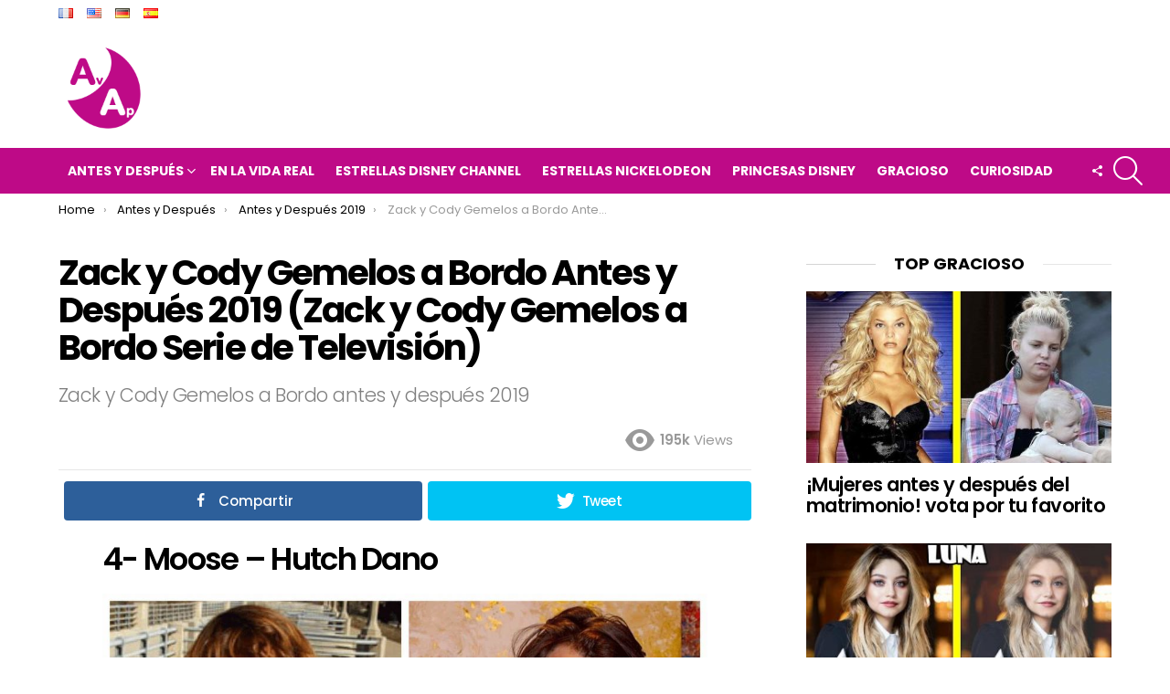

--- FILE ---
content_type: text/html; charset=UTF-8
request_url: http://avantetapresblog.com/es/antes-y-despues/zack-y-cody-gemelos-a-bordo-antes-y-despues-2019-zack-y-cody-gemelos-a-bordo-serie-de-television/2/
body_size: 26466
content:
	<!DOCTYPE html>
<!--[if IE 8]>
<html class="no-js lt-ie10 lt-ie9" id="ie8" lang="es-ES"><![endif]-->
<!--[if IE 9]>
<html class="no-js lt-ie10" id="ie9" lang="es-ES"><![endif]-->
<!--[if !IE]><!-->
<html class="no-js" lang="es-ES"><!--<![endif]-->
<head>
	<meta charset="UTF-8"/>
	<meta name="p:domain_verify" content="1fa926e0f89cfe54bba928236586c8fa"/>
	<link rel="profile" href="http://gmpg.org/xfn/11"/>
	<link rel="pingback" href="http://avantetapresblog.com/xmlrpc.php"/>
	
	<meta name='dailymotion-domain-verification' content='dmlp9mcpnl114ai7x' />
	
	<meta property="fb:pages" content="1003102713068783" />

	<script async src="https://www.googletagmanager.com/gtag/js?id=UA-112861164-1"></script>
	<script>
	  window.dataLayer = window.dataLayer || [];
	  function gtag(){dataLayer.push(arguments);}
	  gtag('js', new Date());
	  gtag('config', 'UA-112861164-1', { 'anonymize_ip': true ,'allow_display_features': false });
	</script>

	
	<script data-ad-client="ca-pub-8919577596266562" async src="https://pagead2.googlesyndication.com/pagead/js/adsbygoogle.js"></script>
	
	
	<title>Zack y Cody Gemelos a Bordo Antes y Después 2019 (Zack y Cody Gemelos a Bordo Serie de Televisión) &#8211; Página 2 &#8211; Antes y Después</title>
<meta name='robots' content='max-image-preview:large' />

<!-- Open Graph Meta Tags generated by MashShare 3.8.9 - https://mashshare.net -->
<meta property="og:type" content="article" /> 
<meta property="og:title" content="Zack y Cody Gemelos a Bordo Antes y Después 2019 (Zack y Cody Gemelos a Bordo Serie de Televisión)" />
<meta property="og:description" content="Actores y actrices de la serie Zack y Cody Gemelos a Bordo Antes y Después 2019 (Zack y Cody Gemelos a Bordo serie de televisión). The Suite Life on Deck (en Latinoamérica Zack y Cody: Gemelos" />
<meta property="og:image" content="http://avantetapresblog.com/wp-content/uploads/2019/04/La-Vie-de-croisière-de-Zack-et-Cody-Miniature.jpg" />
<meta property="og:url" content="http://avantetapresblog.com/es/antes-y-despues/zack-y-cody-gemelos-a-bordo-antes-y-despues-2019-zack-y-cody-gemelos-a-bordo-serie-de-television/" />
<meta property="og:site_name" content="Antes y Después" />
<meta property="article:published_time" content="2019-04-03T10:29:49+00:00" />
<meta property="article:modified_time" content="2019-04-03T11:00:12+00:00" />
<meta property="og:updated_time" content="2019-04-03T11:00:12+00:00" />
<!-- Open Graph Meta Tags generated by MashShare 3.8.9 - https://www.mashshare.net -->
<!-- Twitter Card generated by MashShare 3.8.9 - https://www.mashshare.net -->
<meta property="og:image:width" content="1280" />
<meta property="og:image:height" content="720" />
<meta name="twitter:card" content="summary_large_image">
<meta name="twitter:title" content="Zack y Cody Gemelos a Bordo Antes y Después 2019 (Zack y Cody Gemelos a Bordo Serie de Televisión)">
<meta name="twitter:description" content="Actores y actrices de la serie Zack y Cody Gemelos a Bordo Antes y Después 2019 (Zack y Cody Gemelos a Bordo serie de televisión). The Suite Life on Deck (en Latinoamérica Zack y Cody: Gemelos">
<meta name="twitter:image" content="http://avantetapresblog.com/wp-content/uploads/2019/04/La-Vie-de-croisière-de-Zack-et-Cody-Miniature.jpg">
<!-- Twitter Card generated by MashShare 3.8.9 - https://www.mashshare.net -->


<meta name="viewport" content="initial-scale=1.0, minimum-scale=1.0, height=device-height, width=device-width" />
<link rel='dns-prefetch' href='//fonts.googleapis.com' />
<link rel='preconnect' href='https://fonts.gstatic.com' />
<link rel="alternate" type="application/rss+xml" title="Antes y Después &raquo; Feed" href="http://avantetapresblog.com/es/feed/" />
<link rel="alternate" type="application/rss+xml" title="Antes y Después &raquo; Feed de los comentarios" href="http://avantetapresblog.com/es/comments/feed/" />
<link rel="alternate" type="application/rss+xml" title="Antes y Después &raquo; Comentario Zack y Cody Gemelos a Bordo Antes y Después 2019 (Zack y Cody Gemelos a Bordo Serie de Televisión) del feed" href="http://avantetapresblog.com/es/antes-y-despues/zack-y-cody-gemelos-a-bordo-antes-y-despues-2019-zack-y-cody-gemelos-a-bordo-serie-de-television/feed/" />
<script type="text/javascript">
window._wpemojiSettings = {"baseUrl":"https:\/\/s.w.org\/images\/core\/emoji\/14.0.0\/72x72\/","ext":".png","svgUrl":"https:\/\/s.w.org\/images\/core\/emoji\/14.0.0\/svg\/","svgExt":".svg","source":{"concatemoji":"http:\/\/avantetapresblog.com\/wp-includes\/js\/wp-emoji-release.min.js?ver=6.3.7"}};
/*! This file is auto-generated */
!function(i,n){var o,s,e;function c(e){try{var t={supportTests:e,timestamp:(new Date).valueOf()};sessionStorage.setItem(o,JSON.stringify(t))}catch(e){}}function p(e,t,n){e.clearRect(0,0,e.canvas.width,e.canvas.height),e.fillText(t,0,0);var t=new Uint32Array(e.getImageData(0,0,e.canvas.width,e.canvas.height).data),r=(e.clearRect(0,0,e.canvas.width,e.canvas.height),e.fillText(n,0,0),new Uint32Array(e.getImageData(0,0,e.canvas.width,e.canvas.height).data));return t.every(function(e,t){return e===r[t]})}function u(e,t,n){switch(t){case"flag":return n(e,"\ud83c\udff3\ufe0f\u200d\u26a7\ufe0f","\ud83c\udff3\ufe0f\u200b\u26a7\ufe0f")?!1:!n(e,"\ud83c\uddfa\ud83c\uddf3","\ud83c\uddfa\u200b\ud83c\uddf3")&&!n(e,"\ud83c\udff4\udb40\udc67\udb40\udc62\udb40\udc65\udb40\udc6e\udb40\udc67\udb40\udc7f","\ud83c\udff4\u200b\udb40\udc67\u200b\udb40\udc62\u200b\udb40\udc65\u200b\udb40\udc6e\u200b\udb40\udc67\u200b\udb40\udc7f");case"emoji":return!n(e,"\ud83e\udef1\ud83c\udffb\u200d\ud83e\udef2\ud83c\udfff","\ud83e\udef1\ud83c\udffb\u200b\ud83e\udef2\ud83c\udfff")}return!1}function f(e,t,n){var r="undefined"!=typeof WorkerGlobalScope&&self instanceof WorkerGlobalScope?new OffscreenCanvas(300,150):i.createElement("canvas"),a=r.getContext("2d",{willReadFrequently:!0}),o=(a.textBaseline="top",a.font="600 32px Arial",{});return e.forEach(function(e){o[e]=t(a,e,n)}),o}function t(e){var t=i.createElement("script");t.src=e,t.defer=!0,i.head.appendChild(t)}"undefined"!=typeof Promise&&(o="wpEmojiSettingsSupports",s=["flag","emoji"],n.supports={everything:!0,everythingExceptFlag:!0},e=new Promise(function(e){i.addEventListener("DOMContentLoaded",e,{once:!0})}),new Promise(function(t){var n=function(){try{var e=JSON.parse(sessionStorage.getItem(o));if("object"==typeof e&&"number"==typeof e.timestamp&&(new Date).valueOf()<e.timestamp+604800&&"object"==typeof e.supportTests)return e.supportTests}catch(e){}return null}();if(!n){if("undefined"!=typeof Worker&&"undefined"!=typeof OffscreenCanvas&&"undefined"!=typeof URL&&URL.createObjectURL&&"undefined"!=typeof Blob)try{var e="postMessage("+f.toString()+"("+[JSON.stringify(s),u.toString(),p.toString()].join(",")+"));",r=new Blob([e],{type:"text/javascript"}),a=new Worker(URL.createObjectURL(r),{name:"wpTestEmojiSupports"});return void(a.onmessage=function(e){c(n=e.data),a.terminate(),t(n)})}catch(e){}c(n=f(s,u,p))}t(n)}).then(function(e){for(var t in e)n.supports[t]=e[t],n.supports.everything=n.supports.everything&&n.supports[t],"flag"!==t&&(n.supports.everythingExceptFlag=n.supports.everythingExceptFlag&&n.supports[t]);n.supports.everythingExceptFlag=n.supports.everythingExceptFlag&&!n.supports.flag,n.DOMReady=!1,n.readyCallback=function(){n.DOMReady=!0}}).then(function(){return e}).then(function(){var e;n.supports.everything||(n.readyCallback(),(e=n.source||{}).concatemoji?t(e.concatemoji):e.wpemoji&&e.twemoji&&(t(e.twemoji),t(e.wpemoji)))}))}((window,document),window._wpemojiSettings);
</script>
<style type="text/css">
img.wp-smiley,
img.emoji {
	display: inline !important;
	border: none !important;
	box-shadow: none !important;
	height: 1em !important;
	width: 1em !important;
	margin: 0 0.07em !important;
	vertical-align: -0.1em !important;
	background: none !important;
	padding: 0 !important;
}
</style>
	<style id='classic-theme-styles-inline-css' type='text/css'>
/*! This file is auto-generated */
.wp-block-button__link{color:#fff;background-color:#32373c;border-radius:9999px;box-shadow:none;text-decoration:none;padding:calc(.667em + 2px) calc(1.333em + 2px);font-size:1.125em}.wp-block-file__button{background:#32373c;color:#fff;text-decoration:none}
</style>
<style id='global-styles-inline-css' type='text/css'>
body{--wp--preset--color--black: #000000;--wp--preset--color--cyan-bluish-gray: #abb8c3;--wp--preset--color--white: #ffffff;--wp--preset--color--pale-pink: #f78da7;--wp--preset--color--vivid-red: #cf2e2e;--wp--preset--color--luminous-vivid-orange: #ff6900;--wp--preset--color--luminous-vivid-amber: #fcb900;--wp--preset--color--light-green-cyan: #7bdcb5;--wp--preset--color--vivid-green-cyan: #00d084;--wp--preset--color--pale-cyan-blue: #8ed1fc;--wp--preset--color--vivid-cyan-blue: #0693e3;--wp--preset--color--vivid-purple: #9b51e0;--wp--preset--gradient--vivid-cyan-blue-to-vivid-purple: linear-gradient(135deg,rgba(6,147,227,1) 0%,rgb(155,81,224) 100%);--wp--preset--gradient--light-green-cyan-to-vivid-green-cyan: linear-gradient(135deg,rgb(122,220,180) 0%,rgb(0,208,130) 100%);--wp--preset--gradient--luminous-vivid-amber-to-luminous-vivid-orange: linear-gradient(135deg,rgba(252,185,0,1) 0%,rgba(255,105,0,1) 100%);--wp--preset--gradient--luminous-vivid-orange-to-vivid-red: linear-gradient(135deg,rgba(255,105,0,1) 0%,rgb(207,46,46) 100%);--wp--preset--gradient--very-light-gray-to-cyan-bluish-gray: linear-gradient(135deg,rgb(238,238,238) 0%,rgb(169,184,195) 100%);--wp--preset--gradient--cool-to-warm-spectrum: linear-gradient(135deg,rgb(74,234,220) 0%,rgb(151,120,209) 20%,rgb(207,42,186) 40%,rgb(238,44,130) 60%,rgb(251,105,98) 80%,rgb(254,248,76) 100%);--wp--preset--gradient--blush-light-purple: linear-gradient(135deg,rgb(255,206,236) 0%,rgb(152,150,240) 100%);--wp--preset--gradient--blush-bordeaux: linear-gradient(135deg,rgb(254,205,165) 0%,rgb(254,45,45) 50%,rgb(107,0,62) 100%);--wp--preset--gradient--luminous-dusk: linear-gradient(135deg,rgb(255,203,112) 0%,rgb(199,81,192) 50%,rgb(65,88,208) 100%);--wp--preset--gradient--pale-ocean: linear-gradient(135deg,rgb(255,245,203) 0%,rgb(182,227,212) 50%,rgb(51,167,181) 100%);--wp--preset--gradient--electric-grass: linear-gradient(135deg,rgb(202,248,128) 0%,rgb(113,206,126) 100%);--wp--preset--gradient--midnight: linear-gradient(135deg,rgb(2,3,129) 0%,rgb(40,116,252) 100%);--wp--preset--font-size--small: 13px;--wp--preset--font-size--medium: 20px;--wp--preset--font-size--large: 36px;--wp--preset--font-size--x-large: 42px;--wp--preset--spacing--20: 0.44rem;--wp--preset--spacing--30: 0.67rem;--wp--preset--spacing--40: 1rem;--wp--preset--spacing--50: 1.5rem;--wp--preset--spacing--60: 2.25rem;--wp--preset--spacing--70: 3.38rem;--wp--preset--spacing--80: 5.06rem;--wp--preset--shadow--natural: 6px 6px 9px rgba(0, 0, 0, 0.2);--wp--preset--shadow--deep: 12px 12px 50px rgba(0, 0, 0, 0.4);--wp--preset--shadow--sharp: 6px 6px 0px rgba(0, 0, 0, 0.2);--wp--preset--shadow--outlined: 6px 6px 0px -3px rgba(255, 255, 255, 1), 6px 6px rgba(0, 0, 0, 1);--wp--preset--shadow--crisp: 6px 6px 0px rgba(0, 0, 0, 1);}:where(.is-layout-flex){gap: 0.5em;}:where(.is-layout-grid){gap: 0.5em;}body .is-layout-flow > .alignleft{float: left;margin-inline-start: 0;margin-inline-end: 2em;}body .is-layout-flow > .alignright{float: right;margin-inline-start: 2em;margin-inline-end: 0;}body .is-layout-flow > .aligncenter{margin-left: auto !important;margin-right: auto !important;}body .is-layout-constrained > .alignleft{float: left;margin-inline-start: 0;margin-inline-end: 2em;}body .is-layout-constrained > .alignright{float: right;margin-inline-start: 2em;margin-inline-end: 0;}body .is-layout-constrained > .aligncenter{margin-left: auto !important;margin-right: auto !important;}body .is-layout-constrained > :where(:not(.alignleft):not(.alignright):not(.alignfull)){max-width: var(--wp--style--global--content-size);margin-left: auto !important;margin-right: auto !important;}body .is-layout-constrained > .alignwide{max-width: var(--wp--style--global--wide-size);}body .is-layout-flex{display: flex;}body .is-layout-flex{flex-wrap: wrap;align-items: center;}body .is-layout-flex > *{margin: 0;}body .is-layout-grid{display: grid;}body .is-layout-grid > *{margin: 0;}:where(.wp-block-columns.is-layout-flex){gap: 2em;}:where(.wp-block-columns.is-layout-grid){gap: 2em;}:where(.wp-block-post-template.is-layout-flex){gap: 1.25em;}:where(.wp-block-post-template.is-layout-grid){gap: 1.25em;}.has-black-color{color: var(--wp--preset--color--black) !important;}.has-cyan-bluish-gray-color{color: var(--wp--preset--color--cyan-bluish-gray) !important;}.has-white-color{color: var(--wp--preset--color--white) !important;}.has-pale-pink-color{color: var(--wp--preset--color--pale-pink) !important;}.has-vivid-red-color{color: var(--wp--preset--color--vivid-red) !important;}.has-luminous-vivid-orange-color{color: var(--wp--preset--color--luminous-vivid-orange) !important;}.has-luminous-vivid-amber-color{color: var(--wp--preset--color--luminous-vivid-amber) !important;}.has-light-green-cyan-color{color: var(--wp--preset--color--light-green-cyan) !important;}.has-vivid-green-cyan-color{color: var(--wp--preset--color--vivid-green-cyan) !important;}.has-pale-cyan-blue-color{color: var(--wp--preset--color--pale-cyan-blue) !important;}.has-vivid-cyan-blue-color{color: var(--wp--preset--color--vivid-cyan-blue) !important;}.has-vivid-purple-color{color: var(--wp--preset--color--vivid-purple) !important;}.has-black-background-color{background-color: var(--wp--preset--color--black) !important;}.has-cyan-bluish-gray-background-color{background-color: var(--wp--preset--color--cyan-bluish-gray) !important;}.has-white-background-color{background-color: var(--wp--preset--color--white) !important;}.has-pale-pink-background-color{background-color: var(--wp--preset--color--pale-pink) !important;}.has-vivid-red-background-color{background-color: var(--wp--preset--color--vivid-red) !important;}.has-luminous-vivid-orange-background-color{background-color: var(--wp--preset--color--luminous-vivid-orange) !important;}.has-luminous-vivid-amber-background-color{background-color: var(--wp--preset--color--luminous-vivid-amber) !important;}.has-light-green-cyan-background-color{background-color: var(--wp--preset--color--light-green-cyan) !important;}.has-vivid-green-cyan-background-color{background-color: var(--wp--preset--color--vivid-green-cyan) !important;}.has-pale-cyan-blue-background-color{background-color: var(--wp--preset--color--pale-cyan-blue) !important;}.has-vivid-cyan-blue-background-color{background-color: var(--wp--preset--color--vivid-cyan-blue) !important;}.has-vivid-purple-background-color{background-color: var(--wp--preset--color--vivid-purple) !important;}.has-black-border-color{border-color: var(--wp--preset--color--black) !important;}.has-cyan-bluish-gray-border-color{border-color: var(--wp--preset--color--cyan-bluish-gray) !important;}.has-white-border-color{border-color: var(--wp--preset--color--white) !important;}.has-pale-pink-border-color{border-color: var(--wp--preset--color--pale-pink) !important;}.has-vivid-red-border-color{border-color: var(--wp--preset--color--vivid-red) !important;}.has-luminous-vivid-orange-border-color{border-color: var(--wp--preset--color--luminous-vivid-orange) !important;}.has-luminous-vivid-amber-border-color{border-color: var(--wp--preset--color--luminous-vivid-amber) !important;}.has-light-green-cyan-border-color{border-color: var(--wp--preset--color--light-green-cyan) !important;}.has-vivid-green-cyan-border-color{border-color: var(--wp--preset--color--vivid-green-cyan) !important;}.has-pale-cyan-blue-border-color{border-color: var(--wp--preset--color--pale-cyan-blue) !important;}.has-vivid-cyan-blue-border-color{border-color: var(--wp--preset--color--vivid-cyan-blue) !important;}.has-vivid-purple-border-color{border-color: var(--wp--preset--color--vivid-purple) !important;}.has-vivid-cyan-blue-to-vivid-purple-gradient-background{background: var(--wp--preset--gradient--vivid-cyan-blue-to-vivid-purple) !important;}.has-light-green-cyan-to-vivid-green-cyan-gradient-background{background: var(--wp--preset--gradient--light-green-cyan-to-vivid-green-cyan) !important;}.has-luminous-vivid-amber-to-luminous-vivid-orange-gradient-background{background: var(--wp--preset--gradient--luminous-vivid-amber-to-luminous-vivid-orange) !important;}.has-luminous-vivid-orange-to-vivid-red-gradient-background{background: var(--wp--preset--gradient--luminous-vivid-orange-to-vivid-red) !important;}.has-very-light-gray-to-cyan-bluish-gray-gradient-background{background: var(--wp--preset--gradient--very-light-gray-to-cyan-bluish-gray) !important;}.has-cool-to-warm-spectrum-gradient-background{background: var(--wp--preset--gradient--cool-to-warm-spectrum) !important;}.has-blush-light-purple-gradient-background{background: var(--wp--preset--gradient--blush-light-purple) !important;}.has-blush-bordeaux-gradient-background{background: var(--wp--preset--gradient--blush-bordeaux) !important;}.has-luminous-dusk-gradient-background{background: var(--wp--preset--gradient--luminous-dusk) !important;}.has-pale-ocean-gradient-background{background: var(--wp--preset--gradient--pale-ocean) !important;}.has-electric-grass-gradient-background{background: var(--wp--preset--gradient--electric-grass) !important;}.has-midnight-gradient-background{background: var(--wp--preset--gradient--midnight) !important;}.has-small-font-size{font-size: var(--wp--preset--font-size--small) !important;}.has-medium-font-size{font-size: var(--wp--preset--font-size--medium) !important;}.has-large-font-size{font-size: var(--wp--preset--font-size--large) !important;}.has-x-large-font-size{font-size: var(--wp--preset--font-size--x-large) !important;}
.wp-block-navigation a:where(:not(.wp-element-button)){color: inherit;}
:where(.wp-block-post-template.is-layout-flex){gap: 1.25em;}:where(.wp-block-post-template.is-layout-grid){gap: 1.25em;}
:where(.wp-block-columns.is-layout-flex){gap: 2em;}:where(.wp-block-columns.is-layout-grid){gap: 2em;}
.wp-block-pullquote{font-size: 1.5em;line-height: 1.6;}
</style>
<link rel='stylesheet' id='adace-style-css' href='http://avantetapresblog.com/wp-content/plugins/ad-ace/assets/css/style.min.css?ver=6.3.7' type='text/css' media='all' />
<link rel='stylesheet' id='adace-icofont-css' href='http://avantetapresblog.com/wp-content/plugins/ad-ace/assets/css/fonts/icofont.css?ver=6.3.7' type='text/css' media='all' />
<link rel='stylesheet' id='mashsb-styles-css' href='http://avantetapresblog.com/wp-content/plugins/mashsharer/assets/css/mashsb.min.css?ver=3.8.9' type='text/css' media='all' />
<style id='mashsb-styles-inline-css' type='text/css'>
.mashsb-count {color:#cccccc;}@media only screen and (min-width:568px){.mashsb-buttons a {min-width: 177px;}}
</style>
<link rel='stylesheet' id='mace-lazy-load-youtube-css' href='http://avantetapresblog.com/wp-content/plugins/media-ace/includes/lazy-load/css/youtube.css?ver=1.1.8' type='text/css' media='all' />
<link rel='stylesheet' id='wordpress-popular-posts-css-css' href='http://avantetapresblog.com/wp-content/plugins/wordpress-popular-posts/assets/css/wpp.css?ver=5.5.1' type='text/css' media='all' />
<link rel='stylesheet' id='g1-main-css' href='http://avantetapresblog.com/wp-content/themes/bimber/css/9.2.5/styles/original/all-light.min.css?ver=9.2.5' type='text/css' media='all' />
<link rel='stylesheet' id='bimber-single-css' href='http://avantetapresblog.com/wp-content/themes/bimber/css/9.2.5/styles/original/single-light.min.css?ver=9.2.5' type='text/css' media='all' />
<link rel='stylesheet' id='bimber-comments-css' href='http://avantetapresblog.com/wp-content/themes/bimber/css/9.2.5/styles/original/comments-light.min.css?ver=9.2.5' type='text/css' media='all' />
<link rel='stylesheet' id='bimber-google-fonts-css' href='//fonts.googleapis.com/css?family=Roboto%3A400%2C300%2C500%2C600%2C700%2C900%7CPoppins%3A400%2C300%2C500%2C600%2C700&#038;subset=latin%2Clatin-ext&#038;display=swap&#038;ver=9.2.5' type='text/css' media='all' />
<link rel='stylesheet' id='bimber-style-css' href='http://avantetapresblog.com/wp-content/themes/bimber-child-theme/style.css?ver=6.3.7' type='text/css' media='all' />
<link rel='stylesheet' id='bimber-mashshare-css' href='http://avantetapresblog.com/wp-content/themes/bimber/css/9.2.5/styles/original/mashshare-light.min.css?ver=9.2.5' type='text/css' media='all' />
<script type='text/javascript' src='http://avantetapresblog.com/wp-includes/js/jquery/jquery.min.js?ver=3.7.0' id='jquery-core-js'></script>
<script type='text/javascript' src='http://avantetapresblog.com/wp-includes/js/jquery/jquery-migrate.min.js?ver=3.4.1' id='jquery-migrate-js'></script>
<script type='text/javascript' src='http://avantetapresblog.com/wp-content/plugins/ad-ace/assets/js/slideup.js?ver=0.1' id='adace-slideup-js'></script>
<script type='text/javascript' id='mashsb-js-extra'>
/* <![CDATA[ */
var mashsb = {"shares":"184","round_shares":"1","animate_shares":"0","dynamic_buttons":"0","share_url":"http:\/\/avantetapresblog.com\/es\/antes-y-despues\/zack-y-cody-gemelos-a-bordo-antes-y-despues-2019-zack-y-cody-gemelos-a-bordo-serie-de-television\/","title":"Zack+y+Cody+Gemelos+a+Bordo+Antes+y+Despu%C3%A9s+2019+%28Zack+y+Cody+Gemelos+a+Bordo+Serie+de+Televisi%C3%B3n%29","image":"http:\/\/avantetapresblog.com\/wp-content\/uploads\/2019\/04\/La-Vie-de-croisi\u00e8re-de-Zack-et-Cody-Miniature.jpg","desc":"Actores y actrices de la serie Zack y Cody Gemelos a Bordo Antes y Despu\u00e9s 2019 (Zack y Cody Gemelos a Bordo serie de televisi\u00f3n).\nThe Suite Life on Deck (en Latinoam\u00e9rica Zack y Cody: Gemelos \u2026","hashtag":"","subscribe":"content","subscribe_url":"","activestatus":"1","singular":"1","twitter_popup":"1","refresh":"0","nonce":"56107f5468","postid":"15754","servertime":"1763237346","ajaxurl":"http:\/\/avantetapresblog.com\/wp-admin\/admin-ajax.php"};
/* ]]> */
</script>
<script type='text/javascript' src='http://avantetapresblog.com/wp-content/plugins/mashsharer/assets/js/mashsb.min.js?ver=3.8.9' id='mashsb-js'></script>
<script id="wpp-json" type="application/json">
{"sampling_active":0,"sampling_rate":100,"ajax_url":"http:\/\/avantetapresblog.com\/wp-json\/wordpress-popular-posts\/v1\/popular-posts","api_url":"http:\/\/avantetapresblog.com\/wp-json\/wordpress-popular-posts","ID":15754,"token":"e870cdaa05","lang":"es","debug":0}
</script>
<script type='text/javascript' src='http://avantetapresblog.com/wp-content/plugins/wordpress-popular-posts/assets/js/wpp.min.js?ver=5.5.1' id='wpp-js-js'></script>
<script type='text/javascript' src='http://avantetapresblog.com/wp-content/themes/bimber/js/modernizr/modernizr-custom.min.js?ver=3.3.0' id='modernizr-js'></script>
<script type='text/javascript' src='http://avantetapresblog.com/wp-content/plugins/ad-ace/assets/js/coupons.js?ver=0.1' id='adace-coupons-js'></script>
<link rel="https://api.w.org/" href="http://avantetapresblog.com/wp-json/" /><link rel="alternate" type="application/json" href="http://avantetapresblog.com/wp-json/wp/v2/posts/15754" /><link rel="EditURI" type="application/rsd+xml" title="RSD" href="http://avantetapresblog.com/xmlrpc.php?rsd" />
<link rel="canonical" href="http://avantetapresblog.com/es/antes-y-despues/zack-y-cody-gemelos-a-bordo-antes-y-despues-2019-zack-y-cody-gemelos-a-bordo-serie-de-television/2/" />
<link rel='shortlink' href='http://avantetapresblog.com/?p=15754' />
<link rel="alternate" type="application/json+oembed" href="http://avantetapresblog.com/wp-json/oembed/1.0/embed?url=http%3A%2F%2Favantetapresblog.com%2Fes%2Fantes-y-despues%2Fzack-y-cody-gemelos-a-bordo-antes-y-despues-2019-zack-y-cody-gemelos-a-bordo-serie-de-television%2F" />
<link rel="alternate" type="text/xml+oembed" href="http://avantetapresblog.com/wp-json/oembed/1.0/embed?url=http%3A%2F%2Favantetapresblog.com%2Fes%2Fantes-y-despues%2Fzack-y-cody-gemelos-a-bordo-antes-y-despues-2019-zack-y-cody-gemelos-a-bordo-serie-de-television%2F&#038;format=xml" />
	<style>
		.lazyload, .lazyautosizes, .lazybuffered {
			opacity: 0;
		}
		.lazyloaded {
			opacity: 1;
			transition: opacity 0.175s ease-in-out;
		}

		iframe.lazyloading {
			opacity: 1;
			transition: opacity 0.375s ease-in-out;
			background: #f2f2f2 no-repeat center;
		}
		iframe.lazyloaded {
			opacity: 1;
		}
	</style>
	            <style id="wpp-loading-animation-styles">@-webkit-keyframes bgslide{from{background-position-x:0}to{background-position-x:-200%}}@keyframes bgslide{from{background-position-x:0}to{background-position-x:-200%}}.wpp-widget-placeholder,.wpp-widget-block-placeholder{margin:0 auto;width:60px;height:3px;background:#dd3737;background:linear-gradient(90deg,#dd3737 0%,#571313 10%,#dd3737 100%);background-size:200% auto;border-radius:3px;-webkit-animation:bgslide 1s infinite linear;animation:bgslide 1s infinite linear}</style>
            	<style>
	@font-face {
		font-family: "bimber";
							src:url("http://avantetapresblog.com/wp-content/themes/bimber/css/9.2.5/bimber/fonts/bimber.eot");
			src:url("http://avantetapresblog.com/wp-content/themes/bimber/css/9.2.5/bimber/fonts/bimber.eot?#iefix") format("embedded-opentype"),
			url("http://avantetapresblog.com/wp-content/themes/bimber/css/9.2.5/bimber/fonts/bimber.woff") format("woff"),
			url("http://avantetapresblog.com/wp-content/themes/bimber/css/9.2.5/bimber/fonts/bimber.ttf") format("truetype"),
			url("http://avantetapresblog.com/wp-content/themes/bimber/css/9.2.5/bimber/fonts/bimber.svg#bimber") format("svg");
				font-weight: normal;
		font-style: normal;
		font-display: block;
	}
	</style>
		<style type="text/css" media="screen" id="g1-dynamic-styles">
		:root {
	--g1-layout-bg-color: #e6e6e6;
}
body.g1-layout-boxed .g1-body-inner {
	background-color: #e6e6e6;
	background-color: var(--g1-layout-bg-color);
}

:root.g1-skinmode {
	--g1-layout-bg-color: #333333;
}


.g1-layout-boxed .g1-row-layout-page {
max-width: 1212px;
}

/* Global Color Scheme */
a,
.entry-title > a:hover,
.entry-meta a:hover,
.menu-item > a:hover,
.current-menu-item > a,
.mtm-drop-expanded > a,
.g1-nav-single-prev > a > span:before,
.g1-nav-single-next > a > span:after,
.g1-nav-single-prev > a:hover > strong,
.g1-nav-single-prev > a:hover > span,
.g1-nav-single-next > a:hover > strong,
.g1-nav-single-next > a:hover > span,
.mashsb-count,
.archive-title:before,
.snax .snax-item-title > a:hover,
.woocommerce .star-rating span::before,
.woocommerce-page .star-rating span::before {
color: #be0a87;
}

input[type="submit"],
input[type="reset"],
input[type="button"],
button,
.g1-button-solid,
.g1-button-solid:hover,
.g1-arrow-solid,
.entry-categories .entry-category:hover, .author-link,
.author-info .author-link,
.g1-box-icon,
.g1-collection-ticker .g1-collection-title,
.wyr-reaction:hover .wyr-reaction-button,
.wyr-reaction-voted .wyr-reaction-button,
.wyr-reaction .wyr-reaction-bar {
border-color: #be0a87;
background-color: #be0a87;
color: #ffffff;
}



.entry-counter:before {
border-color: #be0a87;
background-color: #be0a87;
color: #ffffff;
}



.g1-quick-nav-tabs .menu-item-type-g1-trending > a,
.entry-flag-trending {
border-color: #bf0029;
background-color: #bf0029;
color: #ffffff;
}

.g1-quick-nav-tabs .menu-item-type-g1-hot > a,
.entry-flag-hot {
border-color: #ff0036;
background-color: #ff0036;
color: #ffffff;
}

.g1-quick-nav-tabs .menu-item-type-g1-popular > a,
.entry-flag-popular {
border-color: #ff577b;
background-color: #ff577b;
color: #ffffff;
}

.entry-flag-members_only {
border-color: #ff0036;
background-color: #ff0036;
color: #ffffff;
}

.entry-flag-coupon {
border-color: #ff0036;
background-color: #ff0036;
color: #ffffff;
}

.g1-featured-without-title .entry-tpl-gridxs .entry-header {
	background-color: transparent;
	background-image: linear-gradient(to bottom right, rgba(190,10, 135, 0.8 ), rgba(255,102, 54, 0.8 ));
}












.member-header .mycred-my-rank:after {
	content:"Rank";
}
/*customizer_preview_margins*/




@media only screen and ( min-width: 801px ) {
	.g1-hb-row-normal .g1-id {
		margin-top: 15px;
		margin-bottom: 15px;
	}

	.g1-hb-row-normal .g1-quick-nav {
		margin-top: 2px;
		margin-bottom: 2px;
	}
}


.g1-hb-row-mobile .g1-id {
	margin-top: 10px;
	margin-bottom: 10px;
}

.g1-hb-row-normal .g1-primary-nav {
	margin-top: 0px;
	margin-bottom: 0px;
}

/*customizer_preview_margins_end*/


	:root {
		--g1-hba-itxt-color:#666666;
		--g1-hba-atxt-color:#ff0036;
		--g1-hba-bg-color:#ffffff;
		--g1-hba-gradient-color:#ffffff;
		--g1-hba-border-color:#ff0000;

		--g1-hba-2-itxt-color:#ffffff;
		--g1-hba-2-bg-color:#000000;
		--g1-hba-2-border-color:#000000;
	}

	.g1-hb-row-a .site-description,
	.g1-hb-row-a .g1-hb-search-form .search-field,
	.g1-hb-row-a .g1-hb-search-form .search-submit,
	.g1-hb-row-a .menu-item > a,
	.g1-hb-row-a .g1-hamburger,
	.g1-hb-row-a .g1-drop-toggle,
	.g1-hb-row-a .g1-socials-item-link {
		color:#666666;
		color:var(--g1-hba-itxt-color);
	}

	.g1-hb-row-a .g1-row-background {
		

		background-color: #ffffff;
		background-color: var(--g1-hba-bg-color);
		background-image: linear-gradient(to right, #ffffff, #ffffff);
		background-image: linear-gradient(to right, var(--g1-hba-bg-color), var(--g1-hba-gradient-color));
	}

	.g1-hb-row-a .site-title,
	.g1-hb-row-a .menu-item:hover > a,
	.g1-hb-row-a .current-menu-item > a,
	.g1-hb-row-a .current-menu-ancestor > a,
	.g1-hb-row-a .menu-item-object-post_tag > a:before,
	.g1-hb-row-a .g1-socials-item-link:hover {
		color:#ff0036;
		color:var(--g1-hba-atxt-color);
	}

	.g1-hb-row-a .g1-drop-toggle-badge,
	.g1-hb-row-a .snax-button-create,
	.g1-hb-row-a .snax-button-create:hover {
		border-color:#000000;
		border:var(--g1-hba-2-bg-color);
		background-color:#000000;
		background-color:var(--g1-hba-2-bg-color);
		color:#ffffff;
		color:var(--g1-hba-2-itxt-color);
	}

	.g1-skinmode {
		--g1-hba-itxt-color:#ffffff;
		--g1-hba-atxt-color:#808080;
		--g1-hba-bg-color:#000000;
		--g1-hba-gradient-color:#000000;
		--g1-hba-border-color:#1a1a1a;
	}
	:root {
		--g1-hbb-itxt-color:#000000;
		--g1-hbb-atxt-color:#ff0036;
		--g1-hbb-bg-color:#ffffff;
		--g1-hbb-gradient-color:#ffffff;
		--g1-hbb-border-color:#ff0000;

		--g1-hbb-2-itxt-color:#ffffff;
		--g1-hbb-2-bg-color:#000000;
		--g1-hbb-2-border-color:#000000;
	}

	.g1-hb-row-b .site-description,
	.g1-hb-row-b .g1-hb-search-form .search-field,
	.g1-hb-row-b .g1-hb-search-form .search-submit,
	.g1-hb-row-b .menu-item > a,
	.g1-hb-row-b .g1-hamburger,
	.g1-hb-row-b .g1-drop-toggle,
	.g1-hb-row-b .g1-socials-item-link {
		color:#000000;
		color:var(--g1-hbb-itxt-color);
	}

	.g1-hb-row-b .g1-row-background {
		

		background-color: #ffffff;
		background-color: var(--g1-hbb-bg-color);
		background-image: linear-gradient(to right, #ffffff, #ffffff);
		background-image: linear-gradient(to right, var(--g1-hbb-bg-color), var(--g1-hbb-gradient-color));
	}

	.g1-hb-row-b .site-title,
	.g1-hb-row-b .menu-item:hover > a,
	.g1-hb-row-b .current-menu-item > a,
	.g1-hb-row-b .current-menu-ancestor > a,
	.g1-hb-row-b .menu-item-object-post_tag > a:before,
	.g1-hb-row-b .g1-socials-item-link:hover {
		color:#ff0036;
		color:var(--g1-hbb-atxt-color);
	}

	.g1-hb-row-b .g1-drop-toggle-badge,
	.g1-hb-row-b .snax-button-create,
	.g1-hb-row-b .snax-button-create:hover {
		border-color:#000000;
		border:var(--g1-hbb-2-bg-color);
		background-color:#000000;
		background-color:var(--g1-hbb-2-bg-color);
		color:#ffffff;
		color:var(--g1-hbb-2-itxt-color);
	}

	.g1-skinmode {
		--g1-hbb-itxt-color:#ffffff;
		--g1-hbb-atxt-color:#808080;
		--g1-hbb-bg-color:#000000;
		--g1-hbb-gradient-color:#000000;
		--g1-hbb-border-color:#1a1a1a;
	}
	:root {
		--g1-hbc-itxt-color:#ffffff;
		--g1-hbc-atxt-color:#000000;
		--g1-hbc-bg-color:#be0a87;
		--g1-hbc-gradient-color:#be0a87;
		--g1-hbc-border-color:#ff0000;

		--g1-hbc-2-itxt-color:#ffffff;
		--g1-hbc-2-bg-color:#000000;
		--g1-hbc-2-border-color:#000000;
	}

	.g1-hb-row-c .site-description,
	.g1-hb-row-c .g1-hb-search-form .search-field,
	.g1-hb-row-c .g1-hb-search-form .search-submit,
	.g1-hb-row-c .menu-item > a,
	.g1-hb-row-c .g1-hamburger,
	.g1-hb-row-c .g1-drop-toggle,
	.g1-hb-row-c .g1-socials-item-link {
		color:#ffffff;
		color:var(--g1-hbc-itxt-color);
	}

	.g1-hb-row-c .g1-row-background {
		

		background-color: #be0a87;
		background-color: var(--g1-hbc-bg-color);
		background-image: linear-gradient(to right, #be0a87, #be0a87);
		background-image: linear-gradient(to right, var(--g1-hbc-bg-color), var(--g1-hbc-gradient-color));
	}

	.g1-hb-row-c .site-title,
	.g1-hb-row-c .menu-item:hover > a,
	.g1-hb-row-c .current-menu-item > a,
	.g1-hb-row-c .current-menu-ancestor > a,
	.g1-hb-row-c .menu-item-object-post_tag > a:before,
	.g1-hb-row-c .g1-socials-item-link:hover {
		color:#000000;
		color:var(--g1-hbc-atxt-color);
	}

	.g1-hb-row-c .g1-drop-toggle-badge,
	.g1-hb-row-c .snax-button-create,
	.g1-hb-row-c .snax-button-create:hover {
		border-color:#000000;
		border:var(--g1-hbc-2-bg-color);
		background-color:#000000;
		background-color:var(--g1-hbc-2-bg-color);
		color:#ffffff;
		color:var(--g1-hbc-2-itxt-color);
	}

	.g1-skinmode {
		--g1-hbc-itxt-color:#ffffff;
		--g1-hbc-atxt-color:#808080;
		--g1-hbc-bg-color:#000000;
		--g1-hbc-gradient-color:#000000;
		--g1-hbc-border-color:#1a1a1a;
	}

:root {
	--g1-canvas-itxt-color:#666666;
	--g1-canvas-atxt-color:#be0a87;
	--g1-canvas-bg-color:#ffffff;
	--g1-canvas-2-itxt-color:#ffffff;
	--g1-canvas-2-bg-color:#ff6636;
	--g1-canvas-bg-image:url();
	--g1-canvas-bg-size:auto;
	--g1-canvas-bg-repeat:no-repeat;
	--g1-canvas-bg-position:top left;
	--g1-canvas-bg-opacity:1;
}


.g1-canvas-content,
.g1-canvas-toggle,
.g1-canvas-content .menu-item > a,
.g1-canvas-content .g1-hamburger,
.g1-canvas-content .g1-drop-toggle,
.g1-canvas-content .g1-socials-item-link{
	color:#666666;
	color:var(--g1-canvas-itxt-color);
}

.g1-canvas-content .menu-item:hover > a,
.g1-canvas-content .current-menu-item > a,
.g1-canvas-content .current-menu-ancestor > a,
.g1-canvas-content .menu-item-object-post_tag > a:before,
.g1-canvas-content .g1-socials-item-link:hover {
	color:#be0a87;
	color:var(--g1-canvas-atxt-color);
}

.g1-canvas-global {
	background-color:#ffffff;
	background-color:var(--g1-canvas-bg-color);

	}

.g1-canvas-background,
.g1-canvas-background.lazyloaded {
		background-image:url();
		background-image:var(--g1-canvas-bg-image);
		background-size:auto;
		background-size:var(--g1-canvas-bg-size);
		background-repeat:no-repeat;
		background-repeat:var(--g1-canvas-bg-repeat);
		background-position:top left;
		background-position:var(--g1-canvas-bg-position);
		opacity:1;
		opacity:var(--g1-canvas-bg-opacity);
}
.g1-canvas-background.lazyload,
.g1-canvas-background.lazyloading {
	opacity: 0;
}


.g1-canvas-content .snax-button-create {
	border-color:#ff6636;
	border-color:var(--g1-canvas-2-bg-color);
	background-color:#ff6636;
	background-color:var(--g1-canvas-2-bg-color);
	color:#ffffff;
	color:var(--g1-canvas-2-itxt-color);
}

.g1-skinmode {
	--g1-canvas-itxt-color:#ffffff;
	--g1-canvas-atxt-color:#ff0036;
	--g1-canvas-bg-color:#000000;
}


:root {
	--g1-submenu-rtxt-color: #666666;
	--g1-submenu-atxt-color: #be0a87;
	--g1-submenu-bg-color: #ffffff;
}

/*customizer_preview_submenu*/
.g1-hb-row .sub-menu {
border-color: #ffffff;
border-color: var(--g1-submenu-bg-color);
background-color: #ffffff;
background-color: var(--g1-submenu-bg-color);
}

.g1-hb-row .sub-menu .menu-item > a {
color: #666666;
color: var(--g1-submenu-rtxt-color);
}

.g1-hb-row .g1-link-toggle {
color:#ffffff;
color:var(--g1-submenu-bg-color);
}

.g1-hb-row .sub-menu .menu-item:hover > a,
.g1-hb-row .sub-menu .current-menu-item > a,
.g1-hb-row .sub-menu .current-menu-ancestor > a {
color: #be0a87;
color: var(--g1-submenu-atxt-color);
}
/*customizer_preview_submenu_row_end*/

.g1-skinmode {
	--g1-submenu-bg-color: #000000;
	--g1-submenu-rtxt-color: #999999;
	--g1-submenu-atxt-color: #ff0036;
}




:root {
--g1-footer-itxt-color:#000000;
--g1-footer-rtxt-color:#666666;
--g1-footer-mtxt-color:#999999;
--g1-footer-atxt-color:#ff0036;
--g1-footer-bg-color:#f2f2f2;
}


/* Prefooter Theme Area */
.g1-prefooter > .g1-row-background,
.g1-prefooter .g1-current-background {
	background-color:#f2f2f2;
	background-color:var(--g1-footer-bg-color);
}

.g1-prefooter h1,
.g1-prefooter h2,
.g1-prefooter h3,
.g1-prefooter h4,
.g1-prefooter h5,
.g1-prefooter h6,
.g1-prefooter .g1-mega,
.g1-prefooter .g1-alpha,
.g1-prefooter .g1-beta,
.g1-prefooter .g1-gamma,
.g1-prefooter .g1-delta,
.g1-prefooter .g1-epsilon,
.g1-prefooter .g1-zeta,
.g1-prefooter blockquote,
.g1-prefooter .widget_recent_entries a,
.g1-prefooter .widget_archive a,
.g1-prefooter .widget_categories a,
.g1-prefooter .widget_meta a,
.g1-prefooter .widget_pages a,
.g1-prefooter .widget_recent_comments a,
.g1-prefooter .widget_nav_menu .menu a {
color:#000000;
color:var(--g1-footer-itxt-color);
}

.g1-prefooter {
color:#666666;
color:var(--g1-footer-rtxt-color);
}

.g1-prefooter .entry-meta {
color:#999999;
color:var(--g1-footer-mtxt-color);
}

.g1-prefooter input,
.g1-prefooter select,
.g1-prefooter textarea {
border-color: #bfbfbf;
}

.g1-prefooter input[type="submit"],
.g1-prefooter input[type="reset"],
.g1-prefooter input[type="button"],
.g1-prefooter button,
.g1-prefooter .g1-button-solid,
.g1-prefooter .g1-button-solid:hover,
.g1-prefooter .g1-box-icon {
border-color: #ff0036;
background-color: #ff0036;
color: #ffffff;
}

.g1-prefooter .g1-button-simple {
	border-color:#000000;
	border-color:var(--g1-footer-itxt-color);
	color:#000000;
	color:var(--g1-footer-itxt-color);
}


/* Footer Theme Area */
.g1-footer > .g1-row-background,
.g1-footer .g1-current-background {
background-color:#f2f2f2;
background-color:var(--g1-footer-bg-color);
}





.g1-footer {
color:#666666;
color:var(--g1-footer-rtxt-color);
}

.g1-footer-text {
color: #999999;
color:var(--g1-footer-mtxt-color);
}

.g1-footer a:hover,
.g1-footer-nav a:hover {
color:#ff0036;
color:var(--g1-footer-atxt-color);
}

.g1-footer .current-menu-item > a {
color:#000000;
color:var(--g1-footer-itxt-color);
}








/*customizer_preview_footer*/
/*customizer_preview_footer_end*/


.g1-skinmode {
--g1-footer-itxt-color:#ffffff;
--g1-footer-rtxt-color:#999999;
--g1-footer-mtxt-color:#666666;
--g1-footer-atxt-color:#ff0036;
--g1-footer-bg-color:#000000;
}
.g1-dark { color: rgba(255, 255, 255, 0.8); }

.g1-dark h1,
.g1-dark h2,
.g1-dark h3,
.g1-dark h4,
.g1-dark h5,
.g1-dark h6,
.g1-dark .g1-mega,
.g1-dark .g1-alpha,
.g1-dark .g1-beta,
.g1-dark .g1-gamma,
.g1-dark .g1-delta,
.g1-dark .g1-epsilon,
.g1-dark .g1-zeta {
	color: #fff;
}



.g1-dark .g1-meta { color: rgba(255, 255, 255, 0.6); }
.g1-dark .g1-meta a { color: rgba(255, 255, 255, 0.8); }
.g1-dark .g1-meta a:hover { color: rgba(255, 255, 255, 1); }

.g1-dark .archive-title:before {
	color: inherit;
}


.g1-dark [type=input],
.g1-dark [type=email],
.g1-dark select {
	border-color: rgba(255,255,255, 0.15);
}

.g1-dark [type=submit] {
	border-color: #fff;
	background-color: #fff;
	color: #1a1a1a;
}

.g1-dark .g1-button-solid {
	border-color: #fff;
	background-color: #fff;
	color: #1a1a1a;
}

.g1-dark .g1-button-simple,
.g1-dark .g1-filter-pill {
	border-color: #fff;
	color: #fff;
}

.g1-dark .g1-newsletter-avatar {
	background-color: #fff;
	color: #1a1a1a;
}



	</style>
	<link rel="icon" href="http://avantetapresblog.com/wp-content/uploads/2018/01/cropped-logo-32x32.png" sizes="32x32" />
<link rel="icon" href="http://avantetapresblog.com/wp-content/uploads/2018/01/cropped-logo-192x192.png" sizes="192x192" />
<link rel="apple-touch-icon" href="http://avantetapresblog.com/wp-content/uploads/2018/01/cropped-logo-180x180.png" />
<meta name="msapplication-TileImage" content="http://avantetapresblog.com/wp-content/uploads/2018/01/cropped-logo-270x270.png" />
	<script>if("undefined"!=typeof localStorage){var nsfwItemId=document.getElementsByName("g1:nsfw-item-id");nsfwItemId=nsfwItemId.length>0?nsfwItemId[0].getAttribute("content"):"g1_nsfw_off",window.g1SwitchNSFW=function(e){e?(localStorage.setItem(nsfwItemId,1),document.documentElement.classList.add("g1-nsfw-off")):(localStorage.removeItem(nsfwItemId),document.documentElement.classList.remove("g1-nsfw-off"))};try{var nsfwmode=localStorage.getItem(nsfwItemId);window.g1SwitchNSFW(nsfwmode)}catch(e){}}</script>
	</head>

<body class="post-template-default single single-post postid-15754 single-format-standard wp-embed-responsive paged-2 single-paged-2 g1-layout-stretched g1-hoverable g1-has-mobile-logo g1-sidebar-normal" itemscope itemtype="http://schema.org/WebPage">
	
	<script>
	  fbq('track', 'ViewContent');
	</script>

		
<div class="g1-body-inner">

	<div id="page">
		
	<aside class="g1-row g1-sharebar g1-sharebar-off">
		<div class="g1-row-inner">
			<div class="g1-column g1-sharebar-inner">
			</div>
		</div>
		<div class="g1-row-background">
		</div>
	</aside>

		

		
					<div class="g1-row g1-row-layout-page g1-hb-row g1-hb-row-normal g1-hb-row-a g1-hb-row-1 g1-hb-boxed g1-hb-sticky-off g1-hb-shadow-off">
			<div class="g1-row-inner">
				<div class="g1-column g1-dropable">
											<div class="g1-bin-1 g1-bin-grow-off">
							<div class="g1-bin g1-bin-align-left">
																	<!-- BEGIN .g1-secondary-nav -->
<nav id="g1-secondary-nav" class="g1-secondary-nav"><ul id="g1-secondary-nav-menu" class="g1-secondary-nav-menu g1-menu-h"><li id="menu-item-169-fr" class="lang-item lang-item-2071 lang-item-fr lang-item-first menu-item menu-item-type-custom menu-item-object-custom menu-item-g1-standard menu-item-169-fr"><a href="http://avantetapresblog.com/avant-et-apres/la-vie-de-croisiere-de-zack-et-cody-avant-et-apres-2019-1la-vie-de-croisiere-de-zack-et-cody-serie-televisee/" hreflang="fr-FR" lang="fr-FR"><img src="[data-uri]" alt="Français" width="16" height="11" style="width: 16px; height: 11px;" /></a></li>
<li id="menu-item-169-en" class="lang-item lang-item-2074 lang-item-en menu-item menu-item-type-custom menu-item-object-custom menu-item-g1-standard menu-item-169-en"><a href="http://avantetapresblog.com/en/before-and-after/the-suite-life-on-deck-before-and-after-2019-the-television-series-the-suite-life-on-deck-then-and-now-2019/" hreflang="en-US" lang="en-US"><img src="[data-uri]" alt="English" width="16" height="11" style="width: 16px; height: 11px;" /></a></li>
<li id="menu-item-169-de" class="lang-item lang-item-2077 lang-item-de menu-item menu-item-type-custom menu-item-object-custom menu-item-g1-standard menu-item-169-de"><a href="http://avantetapresblog.com/de/vorher-und-nachher/zack-cody-an-bord-vorher-und-nachher-2019-zack-cody-an-bord-fernsehserie/" hreflang="de-DE" lang="de-DE"><img src="[data-uri]" alt="Deutsch" width="16" height="11" style="width: 16px; height: 11px;" /></a></li>
<li id="menu-item-169-es" class="lang-item lang-item-2080 lang-item-es current-lang menu-item menu-item-type-custom menu-item-object-custom menu-item-g1-standard menu-item-169-es"><a href="http://avantetapresblog.com/es/antes-y-despues/zack-y-cody-gemelos-a-bordo-antes-y-despues-2019-zack-y-cody-gemelos-a-bordo-serie-de-television/" hreflang="es-ES" lang="es-ES"><img src="[data-uri]" alt="Español" width="16" height="11" style="width: 16px; height: 11px;" /></a></li>
</ul></nav><!-- END .g1-secondary-nav -->
															</div>
						</div>
											<div class="g1-bin-2 g1-bin-grow-off">
							<div class="g1-bin g1-bin-align-center">
															</div>
						</div>
											<div class="g1-bin-3 g1-bin-grow-off">
							<div class="g1-bin g1-bin-align-right">
															</div>
						</div>
									</div>
			</div>
			<div class="g1-row-background"></div>
		</div>
			<div class="g1-row g1-row-layout-page g1-hb-row g1-hb-row-normal g1-hb-row-b g1-hb-row-2 g1-hb-boxed g1-hb-sticky-off g1-hb-shadow-off">
			<div class="g1-row-inner">
				<div class="g1-column g1-dropable">
											<div class="g1-bin-1 g1-bin-grow-off">
							<div class="g1-bin g1-bin-align-left">
																	<div class="g1-id g1-id-desktop">
			<p class="g1-mega g1-mega-1st site-title">
	
			<a class="g1-logo-wrapper"
			   href="http://avantetapresblog.com/es/" rel="home">
									<picture class="g1-logo g1-logo-default">
						<source media="(min-width: 1025px)" srcset="http://avantetapresblog.com/wp-content/uploads/2018/05/logo-150-150.png">
						<source media="(max-width: 1024px)" srcset="data:image/svg+xml,%3Csvg%20xmlns%3D%27http%3A%2F%2Fwww.w3.org%2F2000%2Fsvg%27%20viewBox%3D%270%200%20100%20100%27%2F%3E">
						<img
							src="http://avantetapresblog.com/wp-content/uploads/2018/05/logo-150-150.png"
							width="100"
							height="100"
							alt="Antes y Después" />
					</picture>

												</a>

			</p>
	
            <script>
            try {
                if ( localStorage.getItem(skinItemId ) ) {
                    var _g1;
                    _g1 = document.getElementById('g1-logo-inverted-img');
                    _g1.classList.remove('lazyload');
                    _g1.setAttribute('src', _g1.getAttribute('data-src') );

                    _g1 = document.getElementById('g1-logo-inverted-source');
                    _g1.setAttribute('srcset', _g1.getAttribute('data-srcset'));
                }
            } catch(e) {}
        </script>
    
	</div>															</div>
						</div>
											<div class="g1-bin-2 g1-bin-grow-off">
							<div class="g1-bin g1-bin-align-center">
															</div>
						</div>
											<div class="g1-bin-3 g1-bin-grow-off">
							<div class="g1-bin g1-bin-align-right">
																		<nav class="g1-quick-nav g1-quick-nav-short g1-quick-nav-without-labels">
		<ul class="g1-quick-nav-menu">
																											</ul>
	</nav>
															</div>
						</div>
									</div>
			</div>
			<div class="g1-row-background"></div>
		</div>
			<div class="g1-row g1-row-layout-page g1-hb-row g1-hb-row-normal g1-hb-row-c g1-hb-row-3 g1-hb-boxed g1-hb-sticky-off g1-hb-shadow-off">
			<div class="g1-row-inner">
				<div class="g1-column g1-dropable">
											<div class="g1-bin-1 g1-bin-grow-off">
							<div class="g1-bin g1-bin-align-left">
																	<!-- BEGIN .g1-primary-nav -->
<nav id="g1-primary-nav" class="g1-primary-nav"><ul id="g1-primary-nav-menu" class="g1-primary-nav-menu g1-menu-h"><li id="menu-item-165" class="menu-item menu-item-type-taxonomy menu-item-object-category current-post-ancestor current-menu-parent current-post-parent menu-item-has-children menu-item-g1-standard menu-item-165"><a href="http://avantetapresblog.com/es/category/antes-y-despues/">Antes y Después</a>
<ul class="sub-menu">
	<li id="menu-item-24296" class="menu-item menu-item-type-taxonomy menu-item-object-category menu-item-24296"><a href="http://avantetapresblog.com/es/category/antes-y-despues/antes-y-despues-2022/">Antes y Después 2022</a></li>
	<li id="menu-item-23818" class="menu-item menu-item-type-taxonomy menu-item-object-category menu-item-23818"><a href="http://avantetapresblog.com/es/category/antes-y-despues/antes-y-despues-2021/">Antes y Después 2021</a></li>
	<li id="menu-item-20358" class="menu-item menu-item-type-taxonomy menu-item-object-category menu-item-20358"><a href="http://avantetapresblog.com/es/category/antes-y-despues/antes-y-despues-2020/">Antes y Después 2020</a></li>
	<li id="menu-item-15330" class="menu-item menu-item-type-taxonomy menu-item-object-category current-post-ancestor current-menu-parent current-post-parent menu-item-15330"><a href="http://avantetapresblog.com/es/category/antes-y-despues/antes-y-despues-2019/">Antes y Después 2019</a></li>
	<li id="menu-item-166" class="menu-item menu-item-type-taxonomy menu-item-object-category menu-item-166"><a href="http://avantetapresblog.com/es/category/antes-y-despues/antes-y-despues-2018/">Antes y Después 2018</a></li>
	<li id="menu-item-918" class="menu-item menu-item-type-taxonomy menu-item-object-category menu-item-918"><a href="http://avantetapresblog.com/es/category/antes-y-despues/antes-y-despues-2017/">Antes y Después 2017</a></li>
</ul>
</li>
<li id="menu-item-1047" class="menu-item menu-item-type-taxonomy menu-item-object-category menu-item-g1-standard menu-item-1047"><a href="http://avantetapresblog.com/es/category/en-la-vida-real/">En la Vida Real</a></li>
<li id="menu-item-2026" class="menu-item menu-item-type-taxonomy menu-item-object-category current-post-ancestor current-menu-parent current-post-parent menu-item-g1-standard menu-item-2026"><a href="http://avantetapresblog.com/es/category/estrellas-de-disney-channel/">Estrellas Disney Channel</a></li>
<li id="menu-item-2021" class="menu-item menu-item-type-taxonomy menu-item-object-category menu-item-g1-standard menu-item-2021"><a href="http://avantetapresblog.com/es/category/estrellas-nickelodeon/">Estrellas Nickelodeon</a></li>
<li id="menu-item-6972" class="menu-item menu-item-type-taxonomy menu-item-object-category menu-item-g1-standard menu-item-6972"><a href="http://avantetapresblog.com/es/category/princesas-disney/">Princesas Disney</a></li>
<li id="menu-item-1564" class="menu-item menu-item-type-taxonomy menu-item-object-category menu-item-g1-standard menu-item-1564"><a href="http://avantetapresblog.com/es/category/gracioso/">Gracioso</a></li>
<li id="menu-item-5227" class="menu-item menu-item-type-taxonomy menu-item-object-category menu-item-g1-standard menu-item-5227"><a href="http://avantetapresblog.com/es/category/curiosidad/">Curiosidad</a></li>
</ul></nav><!-- END .g1-primary-nav -->
															</div>
						</div>
											<div class="g1-bin-2 g1-bin-grow-off">
							<div class="g1-bin g1-bin-align-center">
															</div>
						</div>
											<div class="g1-bin-3 g1-bin-grow-off">
							<div class="g1-bin g1-bin-align-right">
																		<div class="g1-drop g1-drop-with-anim g1-drop-the-socials g1-drop-s g1-drop-icon ">
		<a class="g1-drop-toggle" href="#" title="Follow us">
			<span class="g1-drop-toggle-icon"></span><span class="g1-drop-toggle-text">Follow us</span>
			<span class="g1-drop-toggle-arrow"></span>
		</a>
		<div class="g1-drop-content">
			<ul id="g1-social-icons-1" class="g1-socials-items g1-socials-items-tpl-grid">
			<li class="g1-socials-item g1-socials-item-facebook">
	   <a class="g1-socials-item-link" href="https://www.facebook.com/Avant-et-Apr%C3%A8s-1003102713068783/" target="_blank">
		   <i class="g1-socials-item-icon g1-socials-item-icon-48 g1-socials-item-icon-text g1-socials-item-icon-facebook"></i>
		   <span class="g1-socials-item-tooltip">
			   <span class="g1-socials-item-tooltip-inner">Facebook</span>
		   </span>
	   </a>
	</li>
			<li class="g1-socials-item g1-socials-item-twitter">
	   <a class="g1-socials-item-link" href="https://twitter.com/EtAvant" target="_blank">
		   <i class="g1-socials-item-icon g1-socials-item-icon-48 g1-socials-item-icon-text g1-socials-item-icon-twitter"></i>
		   <span class="g1-socials-item-tooltip">
			   <span class="g1-socials-item-tooltip-inner">Twitter</span>
		   </span>
	   </a>
	</li>
			<li class="g1-socials-item g1-socials-item-googleplus">
	   <a class="g1-socials-item-link" href="https://plus.google.com/101403598566055422372/" target="_blank">
		   <i class="g1-socials-item-icon g1-socials-item-icon-48 g1-socials-item-icon-text g1-socials-item-icon-googleplus"></i>
		   <span class="g1-socials-item-tooltip">
			   <span class="g1-socials-item-tooltip-inner">Google+</span>
		   </span>
	   </a>
	</li>
			<li class="g1-socials-item g1-socials-item-youtube">
	   <a class="g1-socials-item-link" href="https://www.youtube.com/channel/UCbhJBAstPVWIgRk8a_x82PA" target="_blank">
		   <i class="g1-socials-item-icon g1-socials-item-icon-48 g1-socials-item-icon-text g1-socials-item-icon-youtube"></i>
		   <span class="g1-socials-item-tooltip">
			   <span class="g1-socials-item-tooltip-inner">Youtube</span>
		   </span>
	   </a>
	</li>
	</ul>
		</div>
	</div>
																																			<div class="g1-drop g1-drop-with-anim g1-drop-before g1-drop-the-search  g1-drop-l g1-drop-icon ">
		<a class="g1-drop-toggle" href="http://avantetapresblog.com/?s=">
			<span class="g1-drop-toggle-icon"></span><span class="g1-drop-toggle-text">Buscar</span>
			<span class="g1-drop-toggle-arrow"></span>
		</a>
		<div class="g1-drop-content">
			

<div role="search" class="search-form-wrapper">
	<form method="get"
	      class="g1-searchform-tpl-default g1-form-s g1-searchform-ajax search-form"
	      action="http://avantetapresblog.com/es/">
		<label>
			<span class="screen-reader-text">Search for:</span>
			<input type="search" class="search-field"
			       placeholder="Buscar &hellip;"
			       value="" name="s"
			       title="Search for:"/>
		</label>
		<button class="search-submit">Search</button>
	</form>

			<div class="g1-searches g1-searches-ajax"></div>
	</div>
		</div>
	</div>
																																</div>
						</div>
									</div>
			</div>
			<div class="g1-row-background"></div>
		</div>
				<div class="g1-row g1-row-layout-page g1-hb-row g1-hb-row-mobile g1-hb-row-a g1-hb-row-1 g1-hb-boxed g1-hb-sticky-off g1-hb-shadow-off">
			<div class="g1-row-inner">
				<div class="g1-column g1-dropable">
											<div class="g1-bin-1 g1-bin-grow-off">
							<div class="g1-bin g1-bin-align-left">
															</div>
						</div>
											<div class="g1-bin-2 g1-bin-grow-on">
							<div class="g1-bin g1-bin-align-center">
																	<div class="g1-id g1-id-mobile">
			<p class="g1-mega g1-mega-1st site-title">
	
		<a class="g1-logo-wrapper"
		   href="http://avantetapresblog.com/es/" rel="home">
							<picture class="g1-logo g1-logo-default">
					<source media="(max-width: 1024px)" srcset="http://avantetapresblog.com/wp-content/uploads/2018/05/logo-150-150.png">
					<source media="(min-width: 1025px)" srcset="data:image/svg+xml,%3Csvg%20xmlns%3D%27http%3A%2F%2Fwww.w3.org%2F2000%2Fsvg%27%20viewBox%3D%270%200%20100%20100%27%2F%3E">
					<img
						src="http://avantetapresblog.com/wp-content/uploads/2018/05/logo-150-150.png"
						width="100"
						height="100"
						alt="Antes y Después" />
				</picture>

									</a>

			</p>
	
            <script>
            try {
                if ( localStorage.getItem(skinItemId ) ) {
                    var _g1;
                    _g1 = document.getElementById('g1-logo-mobile-inverted-img');
                    _g1.classList.remove('lazyload');
                    _g1.setAttribute('src', _g1.getAttribute('data-src') );

                    _g1 = document.getElementById('g1-logo-mobile-inverted-source');
                    _g1.setAttribute('srcset', _g1.getAttribute('data-srcset'));
                }
            } catch(e) {}
        </script>
    
	</div>															</div>
						</div>
											<div class="g1-bin-3 g1-bin-grow-off">
							<div class="g1-bin g1-bin-align-right">
															</div>
						</div>
									</div>
			</div>
			<div class="g1-row-background"></div>
		</div>
			<div class="g1-row g1-row-layout-page g1-hb-row g1-hb-row-mobile g1-hb-row-b g1-hb-row-2 g1-hb-boxed g1-hb-sticky-off g1-hb-shadow-off">
			<div class="g1-row-inner">
				<div class="g1-column g1-dropable">
											<div class="g1-bin-1 g1-bin-grow-off">
							<div class="g1-bin g1-bin-align-left">
															</div>
						</div>
											<div class="g1-bin-2 g1-bin-grow-on">
							<div class="g1-bin g1-bin-align-center">
																		<nav class="g1-quick-nav g1-quick-nav-short g1-quick-nav-without-labels">
		<ul class="g1-quick-nav-menu">
																											</ul>
	</nav>
															</div>
						</div>
											<div class="g1-bin-3 g1-bin-grow-off">
							<div class="g1-bin g1-bin-align-right">
															</div>
						</div>
									</div>
			</div>
			<div class="g1-row-background"></div>
		</div>
			<div class="g1-row g1-row-layout-page g1-hb-row g1-hb-row-mobile g1-hb-row-c g1-hb-row-3 g1-hb-boxed g1-hb-sticky-off g1-hb-shadow-off">
			<div class="g1-row-inner">
				<div class="g1-column g1-dropable">
											<div class="g1-bin-1 g1-bin-grow-off">
							<div class="g1-bin g1-bin-align-left">
																		<a class="g1-hamburger g1-hamburger-show  " href="#">
		<span class="g1-hamburger-icon"></span>
			<span class="g1-hamburger-label
						">Menú</span>
	</a>
															</div>
						</div>
											<div class="g1-bin-2 g1-bin-grow-off">
							<div class="g1-bin g1-bin-align-center">
															</div>
						</div>
											<div class="g1-bin-3 g1-bin-grow-off">
							<div class="g1-bin g1-bin-align-right">
																		<div class="g1-drop g1-drop-with-anim g1-drop-the-socials g1-drop-s g1-drop-icon ">
		<a class="g1-drop-toggle" href="#" title="Follow us">
			<span class="g1-drop-toggle-icon"></span><span class="g1-drop-toggle-text">Follow us</span>
			<span class="g1-drop-toggle-arrow"></span>
		</a>
		<div class="g1-drop-content">
			<ul id="g1-social-icons-2" class="g1-socials-items g1-socials-items-tpl-grid">
			<li class="g1-socials-item g1-socials-item-facebook">
	   <a class="g1-socials-item-link" href="https://www.facebook.com/Avant-et-Apr%C3%A8s-1003102713068783/" target="_blank">
		   <i class="g1-socials-item-icon g1-socials-item-icon-48 g1-socials-item-icon-text g1-socials-item-icon-facebook"></i>
		   <span class="g1-socials-item-tooltip">
			   <span class="g1-socials-item-tooltip-inner">Facebook</span>
		   </span>
	   </a>
	</li>
			<li class="g1-socials-item g1-socials-item-twitter">
	   <a class="g1-socials-item-link" href="https://twitter.com/EtAvant" target="_blank">
		   <i class="g1-socials-item-icon g1-socials-item-icon-48 g1-socials-item-icon-text g1-socials-item-icon-twitter"></i>
		   <span class="g1-socials-item-tooltip">
			   <span class="g1-socials-item-tooltip-inner">Twitter</span>
		   </span>
	   </a>
	</li>
			<li class="g1-socials-item g1-socials-item-googleplus">
	   <a class="g1-socials-item-link" href="https://plus.google.com/101403598566055422372/" target="_blank">
		   <i class="g1-socials-item-icon g1-socials-item-icon-48 g1-socials-item-icon-text g1-socials-item-icon-googleplus"></i>
		   <span class="g1-socials-item-tooltip">
			   <span class="g1-socials-item-tooltip-inner">Google+</span>
		   </span>
	   </a>
	</li>
			<li class="g1-socials-item g1-socials-item-youtube">
	   <a class="g1-socials-item-link" href="https://www.youtube.com/channel/UCbhJBAstPVWIgRk8a_x82PA" target="_blank">
		   <i class="g1-socials-item-icon g1-socials-item-icon-48 g1-socials-item-icon-text g1-socials-item-icon-youtube"></i>
		   <span class="g1-socials-item-tooltip">
			   <span class="g1-socials-item-tooltip-inner">Youtube</span>
		   </span>
	   </a>
	</li>
	</ul>
		</div>
	</div>
																																</div>
						</div>
									</div>
			</div>
			<div class="g1-row-background"></div>
		</div>
			
		
		
		

			<div class="g1-row g1-row-padding-xs g1-row-layout-page g1-row-breadcrumbs">
			<div class="g1-row-background">
			</div>

			<div class="g1-row-inner">
				<div class="g1-column">
					<nav class="g1-breadcrumbs g1-breadcrumbs-with-ellipsis g1-meta">
				<p class="g1-breadcrumbs-label">You are here: </p>
				<ol itemscope itemtype="http://schema.org/BreadcrumbList"><li class="g1-breadcrumbs-item" itemprop="itemListElement" itemscope itemtype="http://schema.org/ListItem">
						<a itemprop="item" content="http://avantetapresblog.com/es/" href="http://avantetapresblog.com/es/">
						<span itemprop="name">Home</span>
						<meta itemprop="position" content="1" />
						</a>
						</li><li class="g1-breadcrumbs-item" itemprop="itemListElement" itemscope itemtype="http://schema.org/ListItem">
						<a itemprop="item" content="http://avantetapresblog.com/es/category/antes-y-despues/" href="http://avantetapresblog.com/es/category/antes-y-despues/">
						<span itemprop="name">Antes y Después</span>
						<meta itemprop="position" content="2" />
						</a>
						</li><li class="g1-breadcrumbs-item" itemprop="itemListElement" itemscope itemtype="http://schema.org/ListItem">
						<a itemprop="item" content="http://avantetapresblog.com/es/category/antes-y-despues/antes-y-despues-2019/" href="http://avantetapresblog.com/es/category/antes-y-despues/antes-y-despues-2019/">
						<span itemprop="name">Antes y Después 2019</span>
						<meta itemprop="position" content="3" />
						</a>
						</li><li class="g1-breadcrumbs-item" itemprop="itemListElement" itemscope itemtype="http://schema.org/ListItem">
					<span itemprop="name">Zack y Cody Gemelos a Bordo Antes y Después 2019 (Zack y Cody Gemelos a Bordo Serie de Televisión)</span>
					<meta itemprop="position" content="4" />
					<meta itemprop="item" content="http://avantetapresblog.com/es/antes-y-despues/zack-y-cody-gemelos-a-bordo-antes-y-despues-2019-zack-y-cody-gemelos-a-bordo-serie-de-television/" />
					</li></ol>
				</nav>				</div>
			</div>
		</div><!-- .g1-row -->
	
	<div class="g1-row g1-row-padding-m g1-row-layout-page">
		<div class="g1-row-background">
		</div>
		<div class="g1-row-inner">

			<div class="g1-column g1-column-2of3" id="primary">
				<div id="content" role="main">

					

<article id="post-15754" class="entry-tpl-classic post-15754 post type-post status-publish format-standard has-post-thumbnail category-antes-y-despues category-antes-y-despues-2019 category-estrellas-de-disney-channel" itemscope="&quot;&quot;" itemtype="http://schema.org/Article" >
	<div class="entry-inner">
		
		<header class="entry-header entry-header-01">
			<div class="entry-before-title">
				
								</div>

			<h1 class="g1-mega g1-mega-1st entry-title" itemprop="headline">Zack y Cody Gemelos a Bordo Antes y Después 2019 (Zack y Cody Gemelos a Bordo Serie de Televisión)</h1>
			<h2 class="entry-subtitle g1-gamma g1-gamma-3rd">Zack y Cody Gemelos a Bordo antes y después 2019</h2>			
							<p class="g1-meta g1-meta-m entry-meta entry-meta-m">
					<span class="entry-byline entry-byline-m ">
							
												</span>

					<span class="entry-stats entry-stats-m">

						<span class="entry-views "><strong>195k</strong><span> Views</span></span>
						
						
											</span>
				</p>
			
			<aside class="mashsb-container mashsb-main mashsb-stretched mashsb-stretched"><div class="mashsb-box"><div class="mashsb-buttons"><a class="mashicon-facebook mash-large mash-center mashsb-noshadow" href="https://www.facebook.com/sharer.php?u=http%3A%2F%2Favantetapresblog.com%2Fes%2Fantes-y-despues%2Fzack-y-cody-gemelos-a-bordo-antes-y-despues-2019-zack-y-cody-gemelos-a-bordo-serie-de-television%2F" target="_top" rel="nofollow"><span class="icon"></span><span class="text">Share</span></a><a class="mashicon-twitter mash-large mash-center mashsb-noshadow" href="https://twitter.com/intent/tweet?text=Zack%20y%20Cody%20Gemelos%20a%20Bordo%20Antes%20y%20Despu%C3%A9s%202019%20%28Zack%20y%20Cody%20Gemelos%20a%20Bordo%20Serie%20de%20Televisi%C3%B3n%29&amp;url=http://avantetapresblog.com/es/antes-y-despues/zack-y-cody-gemelos-a-bordo-antes-y-despues-2019-zack-y-cody-gemelos-a-bordo-serie-de-television/" target="_top" rel="nofollow"><span class="icon"></span><span class="text">Tweet</span></a><div class="onoffswitch2 mash-large mashsb-noshadow" style="display:none"></div></div></div>
                    <div style="clear:both"></div><div class="mashsb-toggle-container"></div></aside>
            <!-- Share buttons made by mashshare.net - Version: 3.8.9-->
		</header>

		
		<div class="g1-content-narrow g1-typography-xl entry-content" itemprop="articleBody" >
			<h1>4- Moose &#8211; Hutch Dano</h1>
<figure class="wp-block-image"><img data-expand="600" decoding="async" src="http://avantetapresblog.com/wp-content/plugins/media-ace/includes/lazy-load/images/blank.png" data-src="http://avantetapresblog.com/wp-content/uploads/2019/04/img_0021_zack-1024x617.jpg" alt="" class="lazyload wp-image-12339"></figure>
<p style="text-align: center; font-size: 20px;">2009 &#8211; 2019</p>
<h1>5- Maddie &#8211; Ashley Tisdale</h1>
<figure class="wp-block-image"><img data-expand="600" decoding="async" src="http://avantetapresblog.com/wp-content/plugins/media-ace/includes/lazy-load/images/blank.png" data-src="http://avantetapresblog.com/wp-content/uploads/2019/04/img_0020_zack-1024x617.jpg" alt="" class="lazyload wp-image-12338"></figure>
<p style="text-align: center; font-size: 20px;">2009 &#8211; 2019</p>
<h1>6- Kurt &#8211; Robert Torti</h1>
<figure class="wp-block-image"><img data-expand="600" decoding="async" src="http://avantetapresblog.com/wp-content/plugins/media-ace/includes/lazy-load/images/blank.png" data-src="http://avantetapresblog.com/wp-content/uploads/2019/04/img_0019_zack-1024x617.jpg" alt="" class="lazyload wp-image-12326"></figure>
<p style="text-align: center; font-size: 20px;">2009 &#8211; 2019</p>
<div class="adace-slot-wrapper adace-after-content " >
	<div class="adace-slot">
		<script async src="//pagead2.googlesyndication.com/pagead/js/adsbygoogle.js"></script>
<style scoped>
@media(max-width: 600px) {.adace_adsense_6918dde250b44 {display:block !important;}}
@media(min-width: 601px) {.adace_adsense_6918dde250b44 {display:block !important;}}
@media(min-width: 801px) {.adace_adsense_6918dde250b44 {display:block !important;}}
@media(min-width: 961px) {.adace_adsense_6918dde250b44 {display:block !important;}}
</style>
	<ins class="adsbygoogle adace_adsense_6918dde250b44"
	 style="display:block;"
	 data-ad-client="ca-pub-8919577596266562"
	 data-ad-slot="8797707608"
	 data-ad-format="auto"
	 ></ins>
	 <script>(adsbygoogle = window.adsbygoogle || []).push({});</script>	</div>
</div>
		</div>
	</div><!-- .todo -->

	<nav class="g1-pagination pagelinks"><p class="g1-pagination-label g1-pagination-label-xofy">Página 2 de 8</p><ul><li class="g1-pagination-item g1-pagination-item-prev"><a class="g1-link g1-link-left g1-delta g1-delta-1st prev" href="http://avantetapresblog.com/es/antes-y-despues/zack-y-cody-gemelos-a-bordo-antes-y-despues-2019-zack-y-cody-gemelos-a-bordo-serie-de-television/" class="post-page-numbers"><span>Anterior</span></a></li> <li class="g1-pagination-item"><a href="http://avantetapresblog.com/es/antes-y-despues/zack-y-cody-gemelos-a-bordo-antes-y-despues-2019-zack-y-cody-gemelos-a-bordo-serie-de-television/" class="post-page-numbers"><span>1</span></a></li><li class="g1-pagination-item g1-pagination-item-current"><span class="post-page-numbers current" aria-current="page"><span>2</span></span></li><li class="g1-pagination-item"><a href="http://avantetapresblog.com/es/antes-y-despues/zack-y-cody-gemelos-a-bordo-antes-y-despues-2019-zack-y-cody-gemelos-a-bordo-serie-de-television/3/" class="post-page-numbers"><span>3</span></a></li><li class="g1-pagination-item"><a href="http://avantetapresblog.com/es/antes-y-despues/zack-y-cody-gemelos-a-bordo-antes-y-despues-2019-zack-y-cody-gemelos-a-bordo-serie-de-television/4/" class="post-page-numbers"><span>4</span></a></li><li class="g1-pagination-item"><a href="http://avantetapresblog.com/es/antes-y-despues/zack-y-cody-gemelos-a-bordo-antes-y-despues-2019-zack-y-cody-gemelos-a-bordo-serie-de-television/5/" class="post-page-numbers"><span>5</span></a></li><li class="g1-pagination-item"><a href="http://avantetapresblog.com/es/antes-y-despues/zack-y-cody-gemelos-a-bordo-antes-y-despues-2019-zack-y-cody-gemelos-a-bordo-serie-de-television/6/" class="post-page-numbers"><span>6</span></a></li><li class="g1-pagination-item"><a href="http://avantetapresblog.com/es/antes-y-despues/zack-y-cody-gemelos-a-bordo-antes-y-despues-2019-zack-y-cody-gemelos-a-bordo-serie-de-television/7/" class="post-page-numbers"><span>7</span></a></li><li class="g1-pagination-item"><a href="http://avantetapresblog.com/es/antes-y-despues/zack-y-cody-gemelos-a-bordo-antes-y-despues-2019-zack-y-cody-gemelos-a-bordo-serie-de-television/8/" class="post-page-numbers"><span>8</span></a></li><li class="g1-pagination-item g1-pagination-item-next"><a class="g1-link g1-link-right g1-delta g1-delta-1st next" href="http://avantetapresblog.com/es/antes-y-despues/zack-y-cody-gemelos-a-bordo-antes-y-despues-2019-zack-y-cody-gemelos-a-bordo-serie-de-television/3/" class="post-page-numbers"><span>Siguiente</span></a></li></ul></nav><aside class="mashsb-container mashsb-main mashsb-stretched mashsb-stretched"><div class="mashsb-box"><div class="mashsb-buttons"><a class="mashicon-facebook mash-large mash-center mashsb-noshadow" href="https://www.facebook.com/sharer.php?u=http%3A%2F%2Favantetapresblog.com%2Fes%2Fantes-y-despues%2Fzack-y-cody-gemelos-a-bordo-antes-y-despues-2019-zack-y-cody-gemelos-a-bordo-serie-de-television%2F" target="_top" rel="nofollow"><span class="icon"></span><span class="text">Share</span></a><a class="mashicon-twitter mash-large mash-center mashsb-noshadow" href="https://twitter.com/intent/tweet?text=Zack%20y%20Cody%20Gemelos%20a%20Bordo%20Antes%20y%20Despu%C3%A9s%202019%20%28Zack%20y%20Cody%20Gemelos%20a%20Bordo%20Serie%20de%20Televisi%C3%B3n%29&amp;url=http://avantetapresblog.com/es/antes-y-despues/zack-y-cody-gemelos-a-bordo-antes-y-despues-2019-zack-y-cody-gemelos-a-bordo-serie-de-television/" target="_top" rel="nofollow"><span class="icon"></span><span class="text">Tweet</span></a><div class="onoffswitch2 mash-large mashsb-noshadow" style="display:none"></div></div></div>
                    <div style="clear:both"></div><div class="mashsb-toggle-container"></div></aside>
            <!-- Share buttons made by mashshare.net - Version: 3.8.9-->




		<aside class="g1-more-from">
		<h2 class="g1-delta g1-delta-2nd g1-collection-title"><span>Mas De: <a href="http://avantetapresblog.com/es/category/antes-y-despues/">Antes y Después</a></span></h2>		<div class="g1-collection g1-collection-columns-2">
			<div class="g1-collection-viewport">
				<ul class="g1-collection-items">
					
						<li class="g1-collection-item g1-collection-item-1of3">
							
<article class="entry-tpl-grid entry-tpl-grid-m post-26153 post type-post status-publish format-standard has-post-thumbnail category-antes-y-despues-2023">
	<div class="entry-featured-media " ><a title="The Villains of Valley View Antes y Después 2023 (Serie de Televisión The Villains of Valley View)" class="g1-frame" href="http://avantetapresblog.com/es/antes-y-despues/antes-y-despues-2023/the-villains-of-valley-view-antes-y-despues-2023-serie-de-television-the-villains-of-valley-view/"><div class="g1-frame-inner"><img width="364" height="205" src="http://avantetapresblog.com/wp-content/plugins/media-ace/includes/lazy-load/images/blank.png" class="attachment-bimber-grid-standard size-bimber-grid-standard lazyload wp-post-image" alt="" decoding="async" fetchpriority="high" data-src="http://avantetapresblog.com/wp-content/uploads/2023/12/Thumbnail-The_Villains_of_Valley_View-364x205.jpg" data-expand="600" data-srcset="http://avantetapresblog.com/wp-content/uploads/2023/12/Thumbnail-The_Villains_of_Valley_View-364x205.jpg 364w, http://avantetapresblog.com/wp-content/uploads/2023/12/Thumbnail-The_Villains_of_Valley_View-300x169.jpg 300w, http://avantetapresblog.com/wp-content/uploads/2023/12/Thumbnail-The_Villains_of_Valley_View-1024x576.jpg 1024w, http://avantetapresblog.com/wp-content/uploads/2023/12/Thumbnail-The_Villains_of_Valley_View-768x432.jpg 768w, http://avantetapresblog.com/wp-content/uploads/2023/12/Thumbnail-The_Villains_of_Valley_View-192x108.jpg 192w, http://avantetapresblog.com/wp-content/uploads/2023/12/Thumbnail-The_Villains_of_Valley_View-384x216.jpg 384w, http://avantetapresblog.com/wp-content/uploads/2023/12/Thumbnail-The_Villains_of_Valley_View-728x409.jpg 728w, http://avantetapresblog.com/wp-content/uploads/2023/12/Thumbnail-The_Villains_of_Valley_View-561x316.jpg 561w, http://avantetapresblog.com/wp-content/uploads/2023/12/Thumbnail-The_Villains_of_Valley_View-1122x631.jpg 1122w, http://avantetapresblog.com/wp-content/uploads/2023/12/Thumbnail-The_Villains_of_Valley_View-265x149.jpg 265w, http://avantetapresblog.com/wp-content/uploads/2023/12/Thumbnail-The_Villains_of_Valley_View-531x299.jpg 531w, http://avantetapresblog.com/wp-content/uploads/2023/12/Thumbnail-The_Villains_of_Valley_View-608x342.jpg 608w, http://avantetapresblog.com/wp-content/uploads/2023/12/Thumbnail-The_Villains_of_Valley_View-758x426.jpg 758w, http://avantetapresblog.com/wp-content/uploads/2023/12/Thumbnail-The_Villains_of_Valley_View-1152x648.jpg 1152w, http://avantetapresblog.com/wp-content/uploads/2023/12/Thumbnail-The_Villains_of_Valley_View-85x48.jpg 85w, http://avantetapresblog.com/wp-content/uploads/2023/12/Thumbnail-The_Villains_of_Valley_View-171x96.jpg 171w, http://avantetapresblog.com/wp-content/uploads/2023/12/Thumbnail-The_Villains_of_Valley_View.jpg 1280w" data-sizes="(max-width: 364px) 100vw, 364px" /><span class="g1-frame-icon g1-frame-icon-"></span></div></a></div>
		
	<div class="entry-body">
		<header class="entry-header">
			<div class="entry-before-title">
				
							</div>

			<h3 class="g1-gamma g1-gamma-1st entry-title"><a href="http://avantetapresblog.com/es/antes-y-despues/antes-y-despues-2023/the-villains-of-valley-view-antes-y-despues-2023-serie-de-television-the-villains-of-valley-view/" rel="bookmark">The Villains of Valley View Antes y Después 2023 (Serie de Televisión The Villains of Valley View)</a></h3>
					</header>

		
		
			</div>
</article>
						</li>

					
						<li class="g1-collection-item g1-collection-item-1of3">
							
<article class="entry-tpl-grid entry-tpl-grid-m post-26125 post type-post status-publish format-standard has-post-thumbnail category-antes-y-despues-2023">
	<div class="entry-featured-media " ><a title="Noobees Antes y Después 2023 (Serie de Televisión Noobees)" class="g1-frame" href="http://avantetapresblog.com/es/antes-y-despues/antes-y-despues-2023/noobees-antes-y-despues-2023-serie-de-television-noobees/"><div class="g1-frame-inner"><img width="364" height="205" src="http://avantetapresblog.com/wp-content/plugins/media-ace/includes/lazy-load/images/blank.png" class="attachment-bimber-grid-standard size-bimber-grid-standard lazyload wp-post-image" alt="" decoding="async" data-src="http://avantetapresblog.com/wp-content/uploads/2023/12/Thumbnail-Noobees-364x205.jpg" data-expand="600" data-srcset="http://avantetapresblog.com/wp-content/uploads/2023/12/Thumbnail-Noobees-364x205.jpg 364w, http://avantetapresblog.com/wp-content/uploads/2023/12/Thumbnail-Noobees-300x169.jpg 300w, http://avantetapresblog.com/wp-content/uploads/2023/12/Thumbnail-Noobees-1024x576.jpg 1024w, http://avantetapresblog.com/wp-content/uploads/2023/12/Thumbnail-Noobees-768x432.jpg 768w, http://avantetapresblog.com/wp-content/uploads/2023/12/Thumbnail-Noobees-192x108.jpg 192w, http://avantetapresblog.com/wp-content/uploads/2023/12/Thumbnail-Noobees-384x216.jpg 384w, http://avantetapresblog.com/wp-content/uploads/2023/12/Thumbnail-Noobees-728x409.jpg 728w, http://avantetapresblog.com/wp-content/uploads/2023/12/Thumbnail-Noobees-561x316.jpg 561w, http://avantetapresblog.com/wp-content/uploads/2023/12/Thumbnail-Noobees-1122x631.jpg 1122w, http://avantetapresblog.com/wp-content/uploads/2023/12/Thumbnail-Noobees-265x149.jpg 265w, http://avantetapresblog.com/wp-content/uploads/2023/12/Thumbnail-Noobees-531x299.jpg 531w, http://avantetapresblog.com/wp-content/uploads/2023/12/Thumbnail-Noobees-608x342.jpg 608w, http://avantetapresblog.com/wp-content/uploads/2023/12/Thumbnail-Noobees-758x426.jpg 758w, http://avantetapresblog.com/wp-content/uploads/2023/12/Thumbnail-Noobees-1152x648.jpg 1152w, http://avantetapresblog.com/wp-content/uploads/2023/12/Thumbnail-Noobees-85x48.jpg 85w, http://avantetapresblog.com/wp-content/uploads/2023/12/Thumbnail-Noobees-171x96.jpg 171w, http://avantetapresblog.com/wp-content/uploads/2023/12/Thumbnail-Noobees.jpg 1280w" data-sizes="(max-width: 364px) 100vw, 364px" /><span class="g1-frame-icon g1-frame-icon-"></span></div></a></div>
		
	<div class="entry-body">
		<header class="entry-header">
			<div class="entry-before-title">
				
							</div>

			<h3 class="g1-gamma g1-gamma-1st entry-title"><a href="http://avantetapresblog.com/es/antes-y-despues/antes-y-despues-2023/noobees-antes-y-despues-2023-serie-de-television-noobees/" rel="bookmark">Noobees Antes y Después 2023 (Serie de Televisión Noobees)</a></h3>
					</header>

		
		
			</div>
</article>
						</li>

					
						<li class="g1-collection-item g1-collection-item-1of3">
							
<article class="entry-tpl-grid entry-tpl-grid-m post-26093 post type-post status-publish format-standard has-post-thumbnail category-antes-y-despues-2023">
	<div class="entry-featured-media " ><a title="Kally&#8217;s Mashup Antes y Después 2023 (Serie de Televisión Kally&#8217;s Mashup)" class="g1-frame" href="http://avantetapresblog.com/es/antes-y-despues/antes-y-despues-2023/kallys-mashup-antes-y-despues-2023-serie-de-television-kallys-mashup/"><div class="g1-frame-inner"><img width="364" height="205" src="http://avantetapresblog.com/wp-content/plugins/media-ace/includes/lazy-load/images/blank.png" class="attachment-bimber-grid-standard size-bimber-grid-standard lazyload wp-post-image" alt="" decoding="async" data-src="http://avantetapresblog.com/wp-content/uploads/2023/12/Thumbnail-Kallys_Mashup-364x205.jpg" data-expand="600" data-srcset="http://avantetapresblog.com/wp-content/uploads/2023/12/Thumbnail-Kallys_Mashup-364x205.jpg 364w, http://avantetapresblog.com/wp-content/uploads/2023/12/Thumbnail-Kallys_Mashup-300x169.jpg 300w, http://avantetapresblog.com/wp-content/uploads/2023/12/Thumbnail-Kallys_Mashup-1024x576.jpg 1024w, http://avantetapresblog.com/wp-content/uploads/2023/12/Thumbnail-Kallys_Mashup-768x432.jpg 768w, http://avantetapresblog.com/wp-content/uploads/2023/12/Thumbnail-Kallys_Mashup-192x108.jpg 192w, http://avantetapresblog.com/wp-content/uploads/2023/12/Thumbnail-Kallys_Mashup-384x216.jpg 384w, http://avantetapresblog.com/wp-content/uploads/2023/12/Thumbnail-Kallys_Mashup-728x409.jpg 728w, http://avantetapresblog.com/wp-content/uploads/2023/12/Thumbnail-Kallys_Mashup-561x316.jpg 561w, http://avantetapresblog.com/wp-content/uploads/2023/12/Thumbnail-Kallys_Mashup-1122x631.jpg 1122w, http://avantetapresblog.com/wp-content/uploads/2023/12/Thumbnail-Kallys_Mashup-265x149.jpg 265w, http://avantetapresblog.com/wp-content/uploads/2023/12/Thumbnail-Kallys_Mashup-531x299.jpg 531w, http://avantetapresblog.com/wp-content/uploads/2023/12/Thumbnail-Kallys_Mashup-608x342.jpg 608w, http://avantetapresblog.com/wp-content/uploads/2023/12/Thumbnail-Kallys_Mashup-758x426.jpg 758w, http://avantetapresblog.com/wp-content/uploads/2023/12/Thumbnail-Kallys_Mashup-1152x648.jpg 1152w, http://avantetapresblog.com/wp-content/uploads/2023/12/Thumbnail-Kallys_Mashup-85x48.jpg 85w, http://avantetapresblog.com/wp-content/uploads/2023/12/Thumbnail-Kallys_Mashup-171x96.jpg 171w, http://avantetapresblog.com/wp-content/uploads/2023/12/Thumbnail-Kallys_Mashup.jpg 1280w" data-sizes="(max-width: 364px) 100vw, 364px" /><span class="g1-frame-icon g1-frame-icon-"></span></div></a></div>
		
	<div class="entry-body">
		<header class="entry-header">
			<div class="entry-before-title">
				
							</div>

			<h3 class="g1-gamma g1-gamma-1st entry-title"><a href="http://avantetapresblog.com/es/antes-y-despues/antes-y-despues-2023/kallys-mashup-antes-y-despues-2023-serie-de-television-kallys-mashup/" rel="bookmark">Kally&#8217;s Mashup Antes y Después 2023 (Serie de Televisión Kally&#8217;s Mashup)</a></h3>
					</header>

		
		
			</div>
</article>
						</li>

					
						<li class="g1-collection-item g1-collection-item-1of3">
							
<article class="entry-tpl-grid entry-tpl-grid-m post-26051 post type-post status-publish format-standard has-post-thumbnail category-antes-y-despues-2023">
	<div class="entry-featured-media " ><a title="Bizaardvark Antes y Después 2023 (Serie de Televisión Bizaardvark)" class="g1-frame" href="http://avantetapresblog.com/es/antes-y-despues/antes-y-despues-2023/bizaardvark-antes-y-despues-2023-serie-de-television-bizaardvark/"><div class="g1-frame-inner"><img width="364" height="205" src="http://avantetapresblog.com/wp-content/plugins/media-ace/includes/lazy-load/images/blank.png" class="attachment-bimber-grid-standard size-bimber-grid-standard lazyload wp-post-image" alt="" decoding="async" loading="lazy" data-src="http://avantetapresblog.com/wp-content/uploads/2023/12/Thumbnail-Bizaardvark-364x205.jpg" data-expand="600" data-srcset="http://avantetapresblog.com/wp-content/uploads/2023/12/Thumbnail-Bizaardvark-364x205.jpg 364w, http://avantetapresblog.com/wp-content/uploads/2023/12/Thumbnail-Bizaardvark-300x169.jpg 300w, http://avantetapresblog.com/wp-content/uploads/2023/12/Thumbnail-Bizaardvark-1024x576.jpg 1024w, http://avantetapresblog.com/wp-content/uploads/2023/12/Thumbnail-Bizaardvark-768x432.jpg 768w, http://avantetapresblog.com/wp-content/uploads/2023/12/Thumbnail-Bizaardvark-192x108.jpg 192w, http://avantetapresblog.com/wp-content/uploads/2023/12/Thumbnail-Bizaardvark-384x216.jpg 384w, http://avantetapresblog.com/wp-content/uploads/2023/12/Thumbnail-Bizaardvark-728x409.jpg 728w, http://avantetapresblog.com/wp-content/uploads/2023/12/Thumbnail-Bizaardvark-561x316.jpg 561w, http://avantetapresblog.com/wp-content/uploads/2023/12/Thumbnail-Bizaardvark-1122x631.jpg 1122w, http://avantetapresblog.com/wp-content/uploads/2023/12/Thumbnail-Bizaardvark-265x149.jpg 265w, http://avantetapresblog.com/wp-content/uploads/2023/12/Thumbnail-Bizaardvark-531x299.jpg 531w, http://avantetapresblog.com/wp-content/uploads/2023/12/Thumbnail-Bizaardvark-608x342.jpg 608w, http://avantetapresblog.com/wp-content/uploads/2023/12/Thumbnail-Bizaardvark-758x426.jpg 758w, http://avantetapresblog.com/wp-content/uploads/2023/12/Thumbnail-Bizaardvark-1152x648.jpg 1152w, http://avantetapresblog.com/wp-content/uploads/2023/12/Thumbnail-Bizaardvark-85x48.jpg 85w, http://avantetapresblog.com/wp-content/uploads/2023/12/Thumbnail-Bizaardvark-171x96.jpg 171w, http://avantetapresblog.com/wp-content/uploads/2023/12/Thumbnail-Bizaardvark.jpg 1280w" data-sizes="(max-width: 364px) 100vw, 364px" /><span class="g1-frame-icon g1-frame-icon-"></span></div></a></div>
		
	<div class="entry-body">
		<header class="entry-header">
			<div class="entry-before-title">
				
							</div>

			<h3 class="g1-gamma g1-gamma-1st entry-title"><a href="http://avantetapresblog.com/es/antes-y-despues/antes-y-despues-2023/bizaardvark-antes-y-despues-2023-serie-de-television-bizaardvark/" rel="bookmark">Bizaardvark Antes y Después 2023 (Serie de Televisión Bizaardvark)</a></h3>
					</header>

		
		
			</div>
</article>
						</li>

					
						<li class="g1-collection-item g1-collection-item-1of3">
							
<article class="entry-tpl-grid entry-tpl-grid-m post-26022 post type-post status-publish format-standard has-post-thumbnail category-antes-y-despues-2023">
	<div class="entry-featured-media " ><a title="Big Time Rush Antes y Después 2023 (Serie de Televisión Big Time Rush)" class="g1-frame" href="http://avantetapresblog.com/es/antes-y-despues/antes-y-despues-2023/big-time-rush-antes-y-despues-2023-serie-de-television-big-time-rush/"><div class="g1-frame-inner"><img width="364" height="205" src="http://avantetapresblog.com/wp-content/plugins/media-ace/includes/lazy-load/images/blank.png" class="attachment-bimber-grid-standard size-bimber-grid-standard lazyload wp-post-image" alt="" decoding="async" loading="lazy" data-src="http://avantetapresblog.com/wp-content/uploads/2023/11/Thumbnail-Big_Time_Rush-364x205.jpg" data-expand="600" data-srcset="http://avantetapresblog.com/wp-content/uploads/2023/11/Thumbnail-Big_Time_Rush-364x205.jpg 364w, http://avantetapresblog.com/wp-content/uploads/2023/11/Thumbnail-Big_Time_Rush-300x169.jpg 300w, http://avantetapresblog.com/wp-content/uploads/2023/11/Thumbnail-Big_Time_Rush-1024x576.jpg 1024w, http://avantetapresblog.com/wp-content/uploads/2023/11/Thumbnail-Big_Time_Rush-768x432.jpg 768w, http://avantetapresblog.com/wp-content/uploads/2023/11/Thumbnail-Big_Time_Rush-192x108.jpg 192w, http://avantetapresblog.com/wp-content/uploads/2023/11/Thumbnail-Big_Time_Rush-384x216.jpg 384w, http://avantetapresblog.com/wp-content/uploads/2023/11/Thumbnail-Big_Time_Rush-728x409.jpg 728w, http://avantetapresblog.com/wp-content/uploads/2023/11/Thumbnail-Big_Time_Rush-561x316.jpg 561w, http://avantetapresblog.com/wp-content/uploads/2023/11/Thumbnail-Big_Time_Rush-1122x631.jpg 1122w, http://avantetapresblog.com/wp-content/uploads/2023/11/Thumbnail-Big_Time_Rush-265x149.jpg 265w, http://avantetapresblog.com/wp-content/uploads/2023/11/Thumbnail-Big_Time_Rush-531x299.jpg 531w, http://avantetapresblog.com/wp-content/uploads/2023/11/Thumbnail-Big_Time_Rush-608x342.jpg 608w, http://avantetapresblog.com/wp-content/uploads/2023/11/Thumbnail-Big_Time_Rush-758x426.jpg 758w, http://avantetapresblog.com/wp-content/uploads/2023/11/Thumbnail-Big_Time_Rush-1152x648.jpg 1152w, http://avantetapresblog.com/wp-content/uploads/2023/11/Thumbnail-Big_Time_Rush-85x48.jpg 85w, http://avantetapresblog.com/wp-content/uploads/2023/11/Thumbnail-Big_Time_Rush-171x96.jpg 171w, http://avantetapresblog.com/wp-content/uploads/2023/11/Thumbnail-Big_Time_Rush.jpg 1280w" data-sizes="(max-width: 364px) 100vw, 364px" /><span class="g1-frame-icon g1-frame-icon-"></span></div></a></div>
		
	<div class="entry-body">
		<header class="entry-header">
			<div class="entry-before-title">
				
							</div>

			<h3 class="g1-gamma g1-gamma-1st entry-title"><a href="http://avantetapresblog.com/es/antes-y-despues/antes-y-despues-2023/big-time-rush-antes-y-despues-2023-serie-de-television-big-time-rush/" rel="bookmark">Big Time Rush Antes y Después 2023 (Serie de Televisión Big Time Rush)</a></h3>
					</header>

		
		
			</div>
</article>
						</li>

					
						<li class="g1-collection-item g1-collection-item-1of3">
							
<article class="entry-tpl-grid entry-tpl-grid-m post-25994 post type-post status-publish format-standard has-post-thumbnail category-antes-y-despues-2023">
	<div class="entry-featured-media " ><a title="Alex &amp; Co Antes y Después 2023 (Serie de Televisión Alex &amp; Co)" class="g1-frame" href="http://avantetapresblog.com/es/antes-y-despues/antes-y-despues-2023/alex-co-antes-y-despues-2023-serie-de-television-alex-co/"><div class="g1-frame-inner"><img width="364" height="205" src="http://avantetapresblog.com/wp-content/plugins/media-ace/includes/lazy-load/images/blank.png" class="attachment-bimber-grid-standard size-bimber-grid-standard lazyload wp-post-image" alt="" decoding="async" loading="lazy" data-src="http://avantetapresblog.com/wp-content/uploads/2023/11/Thumbnail-Alex__Co-364x205.jpg" data-expand="600" data-srcset="http://avantetapresblog.com/wp-content/uploads/2023/11/Thumbnail-Alex__Co-364x205.jpg 364w, http://avantetapresblog.com/wp-content/uploads/2023/11/Thumbnail-Alex__Co-300x169.jpg 300w, http://avantetapresblog.com/wp-content/uploads/2023/11/Thumbnail-Alex__Co-1024x576.jpg 1024w, http://avantetapresblog.com/wp-content/uploads/2023/11/Thumbnail-Alex__Co-768x432.jpg 768w, http://avantetapresblog.com/wp-content/uploads/2023/11/Thumbnail-Alex__Co-192x108.jpg 192w, http://avantetapresblog.com/wp-content/uploads/2023/11/Thumbnail-Alex__Co-384x216.jpg 384w, http://avantetapresblog.com/wp-content/uploads/2023/11/Thumbnail-Alex__Co-728x409.jpg 728w, http://avantetapresblog.com/wp-content/uploads/2023/11/Thumbnail-Alex__Co-561x316.jpg 561w, http://avantetapresblog.com/wp-content/uploads/2023/11/Thumbnail-Alex__Co-1122x631.jpg 1122w, http://avantetapresblog.com/wp-content/uploads/2023/11/Thumbnail-Alex__Co-265x149.jpg 265w, http://avantetapresblog.com/wp-content/uploads/2023/11/Thumbnail-Alex__Co-531x299.jpg 531w, http://avantetapresblog.com/wp-content/uploads/2023/11/Thumbnail-Alex__Co-608x342.jpg 608w, http://avantetapresblog.com/wp-content/uploads/2023/11/Thumbnail-Alex__Co-758x426.jpg 758w, http://avantetapresblog.com/wp-content/uploads/2023/11/Thumbnail-Alex__Co-1152x648.jpg 1152w, http://avantetapresblog.com/wp-content/uploads/2023/11/Thumbnail-Alex__Co-85x48.jpg 85w, http://avantetapresblog.com/wp-content/uploads/2023/11/Thumbnail-Alex__Co-171x96.jpg 171w, http://avantetapresblog.com/wp-content/uploads/2023/11/Thumbnail-Alex__Co.jpg 1280w" data-sizes="(max-width: 364px) 100vw, 364px" /><span class="g1-frame-icon g1-frame-icon-"></span></div></a></div>
		
	<div class="entry-body">
		<header class="entry-header">
			<div class="entry-before-title">
				
							</div>

			<h3 class="g1-gamma g1-gamma-1st entry-title"><a href="http://avantetapresblog.com/es/antes-y-despues/antes-y-despues-2023/alex-co-antes-y-despues-2023-serie-de-television-alex-co/" rel="bookmark">Alex &amp; Co Antes y Después 2023 (Serie de Televisión Alex &amp; Co)</a></h3>
					</header>

		
		
			</div>
</article>
						</li>

					
						<li class="g1-collection-item g1-collection-item-1of3">
							
<article class="entry-tpl-grid entry-tpl-grid-m post-25966 post type-post status-publish format-standard has-post-thumbnail category-antes-y-despues-2022">
	<div class="entry-featured-media " ><a title="Sydney como Max Antes y Después 2022 (Serie de Televisión Sydney como Max Antes y Ahora 2022)" class="g1-frame" href="http://avantetapresblog.com/es/antes-y-despues/antes-y-despues-2022/sydney-como-max-antes-y-despues-2022-serie-de-television-sydney-como-max-antes-y-ahora-2022/"><div class="g1-frame-inner"><img width="364" height="205" src="http://avantetapresblog.com/wp-content/plugins/media-ace/includes/lazy-load/images/blank.png" class="attachment-bimber-grid-standard size-bimber-grid-standard lazyload wp-post-image" alt="" decoding="async" loading="lazy" data-src="http://avantetapresblog.com/wp-content/uploads/2023/11/Thumbnail-Sydney_To_The_Max-364x205.jpg" data-expand="600" data-srcset="http://avantetapresblog.com/wp-content/uploads/2023/11/Thumbnail-Sydney_To_The_Max-364x205.jpg 364w, http://avantetapresblog.com/wp-content/uploads/2023/11/Thumbnail-Sydney_To_The_Max-300x169.jpg 300w, http://avantetapresblog.com/wp-content/uploads/2023/11/Thumbnail-Sydney_To_The_Max-1024x576.jpg 1024w, http://avantetapresblog.com/wp-content/uploads/2023/11/Thumbnail-Sydney_To_The_Max-768x432.jpg 768w, http://avantetapresblog.com/wp-content/uploads/2023/11/Thumbnail-Sydney_To_The_Max-192x108.jpg 192w, http://avantetapresblog.com/wp-content/uploads/2023/11/Thumbnail-Sydney_To_The_Max-384x216.jpg 384w, http://avantetapresblog.com/wp-content/uploads/2023/11/Thumbnail-Sydney_To_The_Max-728x409.jpg 728w, http://avantetapresblog.com/wp-content/uploads/2023/11/Thumbnail-Sydney_To_The_Max-561x316.jpg 561w, http://avantetapresblog.com/wp-content/uploads/2023/11/Thumbnail-Sydney_To_The_Max-1122x631.jpg 1122w, http://avantetapresblog.com/wp-content/uploads/2023/11/Thumbnail-Sydney_To_The_Max-265x149.jpg 265w, http://avantetapresblog.com/wp-content/uploads/2023/11/Thumbnail-Sydney_To_The_Max-531x299.jpg 531w, http://avantetapresblog.com/wp-content/uploads/2023/11/Thumbnail-Sydney_To_The_Max-608x342.jpg 608w, http://avantetapresblog.com/wp-content/uploads/2023/11/Thumbnail-Sydney_To_The_Max-758x426.jpg 758w, http://avantetapresblog.com/wp-content/uploads/2023/11/Thumbnail-Sydney_To_The_Max-1152x648.jpg 1152w, http://avantetapresblog.com/wp-content/uploads/2023/11/Thumbnail-Sydney_To_The_Max-85x48.jpg 85w, http://avantetapresblog.com/wp-content/uploads/2023/11/Thumbnail-Sydney_To_The_Max-171x96.jpg 171w, http://avantetapresblog.com/wp-content/uploads/2023/11/Thumbnail-Sydney_To_The_Max.jpg 1280w" data-sizes="(max-width: 364px) 100vw, 364px" /><span class="g1-frame-icon g1-frame-icon-"></span></div></a></div>
		
	<div class="entry-body">
		<header class="entry-header">
			<div class="entry-before-title">
				
							</div>

			<h3 class="g1-gamma g1-gamma-1st entry-title"><a href="http://avantetapresblog.com/es/antes-y-despues/antes-y-despues-2022/sydney-como-max-antes-y-despues-2022-serie-de-television-sydney-como-max-antes-y-ahora-2022/" rel="bookmark">Sydney como Max Antes y Después 2022 (Serie de Televisión Sydney como Max Antes y Ahora 2022)</a></h3>
					</header>

		
		
			</div>
</article>
						</li>

					
						<li class="g1-collection-item g1-collection-item-1of3">
							
<article class="entry-tpl-grid entry-tpl-grid-m post-25940 post type-post status-publish format-standard has-post-thumbnail category-antes-y-despues-2022">
	<div class="entry-featured-media " ><a title="Stranger Things Antes y Después 2022 (Serie de Televisión Stranger Things Antes y Ahora 2022)" class="g1-frame" href="http://avantetapresblog.com/es/antes-y-despues/antes-y-despues-2022/stranger-things-antes-y-despues-2022-serie-de-television-stranger-things-antes-y-ahora-2022/"><div class="g1-frame-inner"><img width="364" height="205" src="http://avantetapresblog.com/wp-content/plugins/media-ace/includes/lazy-load/images/blank.png" class="attachment-bimber-grid-standard size-bimber-grid-standard lazyload wp-post-image" alt="" decoding="async" loading="lazy" data-src="http://avantetapresblog.com/wp-content/uploads/2023/11/Thumbnail-Stranger_Things-364x205.jpg" data-expand="600" data-srcset="http://avantetapresblog.com/wp-content/uploads/2023/11/Thumbnail-Stranger_Things-364x205.jpg 364w, http://avantetapresblog.com/wp-content/uploads/2023/11/Thumbnail-Stranger_Things-300x169.jpg 300w, http://avantetapresblog.com/wp-content/uploads/2023/11/Thumbnail-Stranger_Things-1024x576.jpg 1024w, http://avantetapresblog.com/wp-content/uploads/2023/11/Thumbnail-Stranger_Things-768x432.jpg 768w, http://avantetapresblog.com/wp-content/uploads/2023/11/Thumbnail-Stranger_Things-192x108.jpg 192w, http://avantetapresblog.com/wp-content/uploads/2023/11/Thumbnail-Stranger_Things-384x216.jpg 384w, http://avantetapresblog.com/wp-content/uploads/2023/11/Thumbnail-Stranger_Things-728x409.jpg 728w, http://avantetapresblog.com/wp-content/uploads/2023/11/Thumbnail-Stranger_Things-561x316.jpg 561w, http://avantetapresblog.com/wp-content/uploads/2023/11/Thumbnail-Stranger_Things-1122x631.jpg 1122w, http://avantetapresblog.com/wp-content/uploads/2023/11/Thumbnail-Stranger_Things-265x149.jpg 265w, http://avantetapresblog.com/wp-content/uploads/2023/11/Thumbnail-Stranger_Things-531x299.jpg 531w, http://avantetapresblog.com/wp-content/uploads/2023/11/Thumbnail-Stranger_Things-608x342.jpg 608w, http://avantetapresblog.com/wp-content/uploads/2023/11/Thumbnail-Stranger_Things-758x426.jpg 758w, http://avantetapresblog.com/wp-content/uploads/2023/11/Thumbnail-Stranger_Things-1152x648.jpg 1152w, http://avantetapresblog.com/wp-content/uploads/2023/11/Thumbnail-Stranger_Things-85x48.jpg 85w, http://avantetapresblog.com/wp-content/uploads/2023/11/Thumbnail-Stranger_Things-171x96.jpg 171w, http://avantetapresblog.com/wp-content/uploads/2023/11/Thumbnail-Stranger_Things.jpg 1280w" data-sizes="(max-width: 364px) 100vw, 364px" /><span class="g1-frame-icon g1-frame-icon-"></span></div></a></div>
		
	<div class="entry-body">
		<header class="entry-header">
			<div class="entry-before-title">
				
							</div>

			<h3 class="g1-gamma g1-gamma-1st entry-title"><a href="http://avantetapresblog.com/es/antes-y-despues/antes-y-despues-2022/stranger-things-antes-y-despues-2022-serie-de-television-stranger-things-antes-y-ahora-2022/" rel="bookmark">Stranger Things Antes y Después 2022 (Serie de Televisión Stranger Things Antes y Ahora 2022)</a></h3>
					</header>

		
		
			</div>
</article>
						</li>

					
						<li class="g1-collection-item g1-collection-item-1of3">
							
<article class="entry-tpl-grid entry-tpl-grid-m post-25905 post type-post status-publish format-standard has-post-thumbnail category-antes-y-despues-2022">
	<div class="entry-featured-media " ><a title="Secretos en Sulphur Springs Antes y Después 2022 (Serie de Televisión Secretos en Sulphur Springs Antes y Ahora 2022)" class="g1-frame" href="http://avantetapresblog.com/es/antes-y-despues/antes-y-despues-2022/secretos-en-sulphur-springs-antes-y-despues-2022-serie-de-television-secretos-en-sulphur-springs-antes-y-ahora-2022/"><div class="g1-frame-inner"><img width="364" height="205" src="http://avantetapresblog.com/wp-content/plugins/media-ace/includes/lazy-load/images/blank.png" class="attachment-bimber-grid-standard size-bimber-grid-standard lazyload wp-post-image" alt="" decoding="async" loading="lazy" data-src="http://avantetapresblog.com/wp-content/uploads/2023/11/Thumbnail-Secrets_of_Sulphur_Springs-364x205.jpg" data-expand="600" data-srcset="http://avantetapresblog.com/wp-content/uploads/2023/11/Thumbnail-Secrets_of_Sulphur_Springs-364x205.jpg 364w, http://avantetapresblog.com/wp-content/uploads/2023/11/Thumbnail-Secrets_of_Sulphur_Springs-300x169.jpg 300w, http://avantetapresblog.com/wp-content/uploads/2023/11/Thumbnail-Secrets_of_Sulphur_Springs-1024x576.jpg 1024w, http://avantetapresblog.com/wp-content/uploads/2023/11/Thumbnail-Secrets_of_Sulphur_Springs-768x432.jpg 768w, http://avantetapresblog.com/wp-content/uploads/2023/11/Thumbnail-Secrets_of_Sulphur_Springs-192x108.jpg 192w, http://avantetapresblog.com/wp-content/uploads/2023/11/Thumbnail-Secrets_of_Sulphur_Springs-384x216.jpg 384w, http://avantetapresblog.com/wp-content/uploads/2023/11/Thumbnail-Secrets_of_Sulphur_Springs-728x409.jpg 728w, http://avantetapresblog.com/wp-content/uploads/2023/11/Thumbnail-Secrets_of_Sulphur_Springs-561x316.jpg 561w, http://avantetapresblog.com/wp-content/uploads/2023/11/Thumbnail-Secrets_of_Sulphur_Springs-1122x631.jpg 1122w, http://avantetapresblog.com/wp-content/uploads/2023/11/Thumbnail-Secrets_of_Sulphur_Springs-265x149.jpg 265w, http://avantetapresblog.com/wp-content/uploads/2023/11/Thumbnail-Secrets_of_Sulphur_Springs-531x299.jpg 531w, http://avantetapresblog.com/wp-content/uploads/2023/11/Thumbnail-Secrets_of_Sulphur_Springs-608x342.jpg 608w, http://avantetapresblog.com/wp-content/uploads/2023/11/Thumbnail-Secrets_of_Sulphur_Springs-758x426.jpg 758w, http://avantetapresblog.com/wp-content/uploads/2023/11/Thumbnail-Secrets_of_Sulphur_Springs-1152x648.jpg 1152w, http://avantetapresblog.com/wp-content/uploads/2023/11/Thumbnail-Secrets_of_Sulphur_Springs-85x48.jpg 85w, http://avantetapresblog.com/wp-content/uploads/2023/11/Thumbnail-Secrets_of_Sulphur_Springs-171x96.jpg 171w, http://avantetapresblog.com/wp-content/uploads/2023/11/Thumbnail-Secrets_of_Sulphur_Springs.jpg 1280w" data-sizes="(max-width: 364px) 100vw, 364px" /><span class="g1-frame-icon g1-frame-icon-"></span></div></a></div>
		
	<div class="entry-body">
		<header class="entry-header">
			<div class="entry-before-title">
				
							</div>

			<h3 class="g1-gamma g1-gamma-1st entry-title"><a href="http://avantetapresblog.com/es/antes-y-despues/antes-y-despues-2022/secretos-en-sulphur-springs-antes-y-despues-2022-serie-de-television-secretos-en-sulphur-springs-antes-y-ahora-2022/" rel="bookmark">Secretos en Sulphur Springs Antes y Después 2022 (Serie de Televisión Secretos en Sulphur Springs Antes y Ahora 2022)</a></h3>
					</header>

		
		
			</div>
</article>
						</li>

					
						<li class="g1-collection-item g1-collection-item-1of3">
							
<article class="entry-tpl-grid entry-tpl-grid-m post-25880 post type-post status-publish format-standard has-post-thumbnail category-antes-y-despues-2022">
	<div class="entry-featured-media " ><a title="Por Trece Razones Antes y Después 2022 (Serie de Televisión Por Trece Razones Antes y Ahora 2022)" class="g1-frame" href="http://avantetapresblog.com/es/antes-y-despues/antes-y-despues-2022/por-trece-razones-antes-y-despues-2022-serie-de-television-por-trece-razones-antes-y-ahora-2022/"><div class="g1-frame-inner"><img width="364" height="205" src="http://avantetapresblog.com/wp-content/plugins/media-ace/includes/lazy-load/images/blank.png" class="attachment-bimber-grid-standard size-bimber-grid-standard lazyload wp-post-image" alt="" decoding="async" loading="lazy" data-src="http://avantetapresblog.com/wp-content/uploads/2023/11/Thumbnail-13_Reasons_Why-364x205.jpg" data-expand="600" data-srcset="http://avantetapresblog.com/wp-content/uploads/2023/11/Thumbnail-13_Reasons_Why-364x205.jpg 364w, http://avantetapresblog.com/wp-content/uploads/2023/11/Thumbnail-13_Reasons_Why-300x169.jpg 300w, http://avantetapresblog.com/wp-content/uploads/2023/11/Thumbnail-13_Reasons_Why-1024x576.jpg 1024w, http://avantetapresblog.com/wp-content/uploads/2023/11/Thumbnail-13_Reasons_Why-768x432.jpg 768w, http://avantetapresblog.com/wp-content/uploads/2023/11/Thumbnail-13_Reasons_Why-192x108.jpg 192w, http://avantetapresblog.com/wp-content/uploads/2023/11/Thumbnail-13_Reasons_Why-384x216.jpg 384w, http://avantetapresblog.com/wp-content/uploads/2023/11/Thumbnail-13_Reasons_Why-728x409.jpg 728w, http://avantetapresblog.com/wp-content/uploads/2023/11/Thumbnail-13_Reasons_Why-561x316.jpg 561w, http://avantetapresblog.com/wp-content/uploads/2023/11/Thumbnail-13_Reasons_Why-1122x631.jpg 1122w, http://avantetapresblog.com/wp-content/uploads/2023/11/Thumbnail-13_Reasons_Why-265x149.jpg 265w, http://avantetapresblog.com/wp-content/uploads/2023/11/Thumbnail-13_Reasons_Why-531x299.jpg 531w, http://avantetapresblog.com/wp-content/uploads/2023/11/Thumbnail-13_Reasons_Why-608x342.jpg 608w, http://avantetapresblog.com/wp-content/uploads/2023/11/Thumbnail-13_Reasons_Why-758x426.jpg 758w, http://avantetapresblog.com/wp-content/uploads/2023/11/Thumbnail-13_Reasons_Why-1152x648.jpg 1152w, http://avantetapresblog.com/wp-content/uploads/2023/11/Thumbnail-13_Reasons_Why-85x48.jpg 85w, http://avantetapresblog.com/wp-content/uploads/2023/11/Thumbnail-13_Reasons_Why-171x96.jpg 171w, http://avantetapresblog.com/wp-content/uploads/2023/11/Thumbnail-13_Reasons_Why.jpg 1280w" data-sizes="(max-width: 364px) 100vw, 364px" /><span class="g1-frame-icon g1-frame-icon-"></span></div></a></div>
		
	<div class="entry-body">
		<header class="entry-header">
			<div class="entry-before-title">
				
							</div>

			<h3 class="g1-gamma g1-gamma-1st entry-title"><a href="http://avantetapresblog.com/es/antes-y-despues/antes-y-despues-2022/por-trece-razones-antes-y-despues-2022-serie-de-television-por-trece-razones-antes-y-ahora-2022/" rel="bookmark">Por Trece Razones Antes y Después 2022 (Serie de Televisión Por Trece Razones Antes y Ahora 2022)</a></h3>
					</header>

		
		
			</div>
</article>
						</li>

					
						<li class="g1-collection-item g1-collection-item-1of3">
							
<article class="entry-tpl-grid entry-tpl-grid-m post-25848 post type-post status-publish format-standard has-post-thumbnail category-antes-y-despues-2022">
	<div class="entry-featured-media " ><a title="Teen Wolf Antes y Después 2022 (Serie de Televisión Teen Wolf Antes y Ahora 2022)" class="g1-frame" href="http://avantetapresblog.com/es/antes-y-despues/antes-y-despues-2022/teen-wolf-antes-y-despues-2022-serie-de-television-teen-wolf-antes-y-ahora-2022/"><div class="g1-frame-inner"><img width="364" height="205" src="http://avantetapresblog.com/wp-content/plugins/media-ace/includes/lazy-load/images/blank.png" class="attachment-bimber-grid-standard size-bimber-grid-standard lazyload wp-post-image" alt="" decoding="async" loading="lazy" data-src="http://avantetapresblog.com/wp-content/uploads/2023/11/Thumbnail-Teen_Wolf-364x205.jpg" data-expand="600" data-srcset="http://avantetapresblog.com/wp-content/uploads/2023/11/Thumbnail-Teen_Wolf-364x205.jpg 364w, http://avantetapresblog.com/wp-content/uploads/2023/11/Thumbnail-Teen_Wolf-300x169.jpg 300w, http://avantetapresblog.com/wp-content/uploads/2023/11/Thumbnail-Teen_Wolf-1024x576.jpg 1024w, http://avantetapresblog.com/wp-content/uploads/2023/11/Thumbnail-Teen_Wolf-768x432.jpg 768w, http://avantetapresblog.com/wp-content/uploads/2023/11/Thumbnail-Teen_Wolf-192x108.jpg 192w, http://avantetapresblog.com/wp-content/uploads/2023/11/Thumbnail-Teen_Wolf-384x216.jpg 384w, http://avantetapresblog.com/wp-content/uploads/2023/11/Thumbnail-Teen_Wolf-728x409.jpg 728w, http://avantetapresblog.com/wp-content/uploads/2023/11/Thumbnail-Teen_Wolf-561x316.jpg 561w, http://avantetapresblog.com/wp-content/uploads/2023/11/Thumbnail-Teen_Wolf-1122x631.jpg 1122w, http://avantetapresblog.com/wp-content/uploads/2023/11/Thumbnail-Teen_Wolf-265x149.jpg 265w, http://avantetapresblog.com/wp-content/uploads/2023/11/Thumbnail-Teen_Wolf-531x299.jpg 531w, http://avantetapresblog.com/wp-content/uploads/2023/11/Thumbnail-Teen_Wolf-608x342.jpg 608w, http://avantetapresblog.com/wp-content/uploads/2023/11/Thumbnail-Teen_Wolf-758x426.jpg 758w, http://avantetapresblog.com/wp-content/uploads/2023/11/Thumbnail-Teen_Wolf-1152x648.jpg 1152w, http://avantetapresblog.com/wp-content/uploads/2023/11/Thumbnail-Teen_Wolf-85x48.jpg 85w, http://avantetapresblog.com/wp-content/uploads/2023/11/Thumbnail-Teen_Wolf-171x96.jpg 171w, http://avantetapresblog.com/wp-content/uploads/2023/11/Thumbnail-Teen_Wolf.jpg 1280w" data-sizes="(max-width: 364px) 100vw, 364px" /><span class="g1-frame-icon g1-frame-icon-"></span></div></a></div>
		
	<div class="entry-body">
		<header class="entry-header">
			<div class="entry-before-title">
				
							</div>

			<h3 class="g1-gamma g1-gamma-1st entry-title"><a href="http://avantetapresblog.com/es/antes-y-despues/antes-y-despues-2022/teen-wolf-antes-y-despues-2022-serie-de-television-teen-wolf-antes-y-ahora-2022/" rel="bookmark">Teen Wolf Antes y Después 2022 (Serie de Televisión Teen Wolf Antes y Ahora 2022)</a></h3>
					</header>

		
		
			</div>
</article>
						</li>

					
						<li class="g1-collection-item g1-collection-item-1of3">
							
<article class="entry-tpl-grid entry-tpl-grid-m post-25816 post type-post status-publish format-standard has-post-thumbnail category-antes-y-despues-2022">
	<div class="entry-featured-media " ><a title="La Casa de Raven Antes y Después 2022 (Serie de Televisión La Casa de Raven Antes y Ahora 2022)" class="g1-frame" href="http://avantetapresblog.com/es/antes-y-despues/antes-y-despues-2022/la-casa-de-raven-antes-y-despues-2022-serie-de-television-la-casa-de-raven-antes-y-ahora-2022/"><div class="g1-frame-inner"><img width="364" height="205" src="http://avantetapresblog.com/wp-content/plugins/media-ace/includes/lazy-load/images/blank.png" class="attachment-bimber-grid-standard size-bimber-grid-standard lazyload wp-post-image" alt="" decoding="async" loading="lazy" data-src="http://avantetapresblog.com/wp-content/uploads/2023/11/Thumbnail-Ravens_Home-364x205.jpg" data-expand="600" data-srcset="http://avantetapresblog.com/wp-content/uploads/2023/11/Thumbnail-Ravens_Home-364x205.jpg 364w, http://avantetapresblog.com/wp-content/uploads/2023/11/Thumbnail-Ravens_Home-300x169.jpg 300w, http://avantetapresblog.com/wp-content/uploads/2023/11/Thumbnail-Ravens_Home-1024x576.jpg 1024w, http://avantetapresblog.com/wp-content/uploads/2023/11/Thumbnail-Ravens_Home-768x432.jpg 768w, http://avantetapresblog.com/wp-content/uploads/2023/11/Thumbnail-Ravens_Home-192x108.jpg 192w, http://avantetapresblog.com/wp-content/uploads/2023/11/Thumbnail-Ravens_Home-384x216.jpg 384w, http://avantetapresblog.com/wp-content/uploads/2023/11/Thumbnail-Ravens_Home-728x409.jpg 728w, http://avantetapresblog.com/wp-content/uploads/2023/11/Thumbnail-Ravens_Home-561x316.jpg 561w, http://avantetapresblog.com/wp-content/uploads/2023/11/Thumbnail-Ravens_Home-1122x631.jpg 1122w, http://avantetapresblog.com/wp-content/uploads/2023/11/Thumbnail-Ravens_Home-265x149.jpg 265w, http://avantetapresblog.com/wp-content/uploads/2023/11/Thumbnail-Ravens_Home-531x299.jpg 531w, http://avantetapresblog.com/wp-content/uploads/2023/11/Thumbnail-Ravens_Home-608x342.jpg 608w, http://avantetapresblog.com/wp-content/uploads/2023/11/Thumbnail-Ravens_Home-758x426.jpg 758w, http://avantetapresblog.com/wp-content/uploads/2023/11/Thumbnail-Ravens_Home-1152x648.jpg 1152w, http://avantetapresblog.com/wp-content/uploads/2023/11/Thumbnail-Ravens_Home-85x48.jpg 85w, http://avantetapresblog.com/wp-content/uploads/2023/11/Thumbnail-Ravens_Home-171x96.jpg 171w, http://avantetapresblog.com/wp-content/uploads/2023/11/Thumbnail-Ravens_Home.jpg 1280w" data-sizes="(max-width: 364px) 100vw, 364px" /><span class="g1-frame-icon g1-frame-icon-"></span></div></a></div>
		
	<div class="entry-body">
		<header class="entry-header">
			<div class="entry-before-title">
				
							</div>

			<h3 class="g1-gamma g1-gamma-1st entry-title"><a href="http://avantetapresblog.com/es/antes-y-despues/antes-y-despues-2022/la-casa-de-raven-antes-y-despues-2022-serie-de-television-la-casa-de-raven-antes-y-ahora-2022/" rel="bookmark">La Casa de Raven Antes y Después 2022 (Serie de Televisión La Casa de Raven Antes y Ahora 2022)</a></h3>
					</header>

		
		
			</div>
</article>
						</li>

									</ul>
			</div>
		</div>

					</aside>

	<meta itemprop="mainEntityOfPage" content="http://avantetapresblog.com/es/antes-y-despues/zack-y-cody-gemelos-a-bordo-antes-y-despues-2019-zack-y-cody-gemelos-a-bordo-serie-de-television/"/>

			<meta itemprop="datePublished"
		      content="2019-04-03T10:29:49"/>
	
			<meta itemprop="dateModified"
		      content="2019-04-03T11:00:12"/>
	
	<span itemprop="publisher" itemscope itemtype="http://schema.org/Organization">
		<meta itemprop="name" content="Antes y Después" />
		<meta itemprop="url" content="http://avantetapresblog.com/es" />
		<span itemprop="logo" itemscope itemtype="http://schema.org/ImageObject">
			<meta itemprop="url" content="http://avantetapresblog.com/wp-content/uploads/2018/05/logo-150-150.png" />
		</span>
	</span>
			<span itemprop="image" itemscope itemtype="http://schema.org/ImageObject">
						<meta itemprop="url" content="http://avantetapresblog.com/wp-content/uploads/2019/04/La-Vie-de-croisière-de-Zack-et-Cody-Miniature.jpg" />
			<meta itemprop="width" content="1280" />
			<meta itemprop="height" content="720" />
		</span>
			<span class="entry-author" itemscope="" itemprop="author" itemtype="http://schema.org/Person">
			<meta itemprop="name" content="talsintion" >
		</span>
	</article>


				</div><!-- #content -->
			</div><!-- #primary -->

			<div id="secondary" class="g1-sidebar g1-sidebar-padded g1-column g1-column-1of3">
	<aside id="bimber_widget_posts-7" class="widget widget_bimber_widget_posts"><header><h2 class="g1-delta g1-delta-2nd widgettitle"><span>Top Gracioso</span></h2></header>			<div id="g1-widget-posts-1"
			     class=" g1-widget-posts">
									<div class="g1-collection g1-collection-grid g1-collection-columns-1">
	<div class="g1-collection-header">
	
	</div>

			<div class="g1-collection-viewport">
			<ul class="g1-collection-items">
									<li class="g1-collection-item">
						
<article class="entry-tpl-grid entry-tpl-grid-m post-10777 post type-post status-publish format-standard has-post-thumbnail category-antes-y-despues category-gracioso">
	<div class="entry-featured-media " ><a title="¡Mujeres antes y después del matrimonio! vota por tu favorito" class="g1-frame" href="http://avantetapresblog.com/es/antes-y-despues/mujeres-antes-y-despues-del-matrimonio-vota-por-tu-favorito/"><div class="g1-frame-inner"><img width="364" height="205" src="http://avantetapresblog.com/wp-content/plugins/media-ace/includes/lazy-load/images/blank.png" class="attachment-bimber-grid-standard size-bimber-grid-standard lazyload wp-post-image" alt="" decoding="async" loading="lazy" data-src="http://avantetapresblog.com/wp-content/uploads/2018/08/Womens-B-A-Mariage-364x205.jpg" data-expand="600" data-srcset="http://avantetapresblog.com/wp-content/uploads/2018/08/Womens-B-A-Mariage-364x205.jpg 364w, http://avantetapresblog.com/wp-content/uploads/2018/08/Womens-B-A-Mariage-300x169.jpg 300w, http://avantetapresblog.com/wp-content/uploads/2018/08/Womens-B-A-Mariage-768x432.jpg 768w, http://avantetapresblog.com/wp-content/uploads/2018/08/Womens-B-A-Mariage-1024x576.jpg 1024w, http://avantetapresblog.com/wp-content/uploads/2018/08/Womens-B-A-Mariage-192x108.jpg 192w, http://avantetapresblog.com/wp-content/uploads/2018/08/Womens-B-A-Mariage-384x216.jpg 384w, http://avantetapresblog.com/wp-content/uploads/2018/08/Womens-B-A-Mariage-728x410.jpg 728w, http://avantetapresblog.com/wp-content/uploads/2018/08/Womens-B-A-Mariage-561x316.jpg 561w, http://avantetapresblog.com/wp-content/uploads/2018/08/Womens-B-A-Mariage-1122x631.jpg 1122w, http://avantetapresblog.com/wp-content/uploads/2018/08/Womens-B-A-Mariage-758x426.jpg 758w, http://avantetapresblog.com/wp-content/uploads/2018/08/Womens-B-A-Mariage-608x342.jpg 608w, http://avantetapresblog.com/wp-content/uploads/2018/08/Womens-B-A-Mariage-1152x648.jpg 1152w, http://avantetapresblog.com/wp-content/uploads/2018/08/Womens-B-A-Mariage-85x48.jpg 85w, http://avantetapresblog.com/wp-content/uploads/2018/08/Womens-B-A-Mariage-171x96.jpg 171w, http://avantetapresblog.com/wp-content/uploads/2018/08/Womens-B-A-Mariage.jpg 1280w" data-sizes="(max-width: 364px) 100vw, 364px" /><span class="g1-frame-icon g1-frame-icon-"></span></div></a></div>
		
	<div class="entry-body">
		<header class="entry-header">
			<div class="entry-before-title">
				
							</div>

			<h3 class="g1-gamma g1-gamma-1st entry-title"><a href="http://avantetapresblog.com/es/antes-y-despues/mujeres-antes-y-despues-del-matrimonio-vota-por-tu-favorito/" rel="bookmark">¡Mujeres antes y después del matrimonio! vota por tu favorito</a></h3>
					</header>

		
		
			</div>
</article>
					</li>
									<li class="g1-collection-item">
						
<article class="entry-tpl-grid entry-tpl-grid-m post-10502 post type-post status-publish format-standard has-post-thumbnail category-gracioso">
	<div class="entry-featured-media " ><a title="Actores de Soy Luna versión envejecida" class="g1-frame" href="http://avantetapresblog.com/es/gracioso/actores-de-soy-luna-version-envejecida/"><div class="g1-frame-inner"><img width="364" height="205" src="http://avantetapresblog.com/wp-content/plugins/media-ace/includes/lazy-load/images/blank.png" class="attachment-bimber-grid-standard size-bimber-grid-standard lazyload wp-post-image" alt="" decoding="async" loading="lazy" data-src="http://avantetapresblog.com/wp-content/uploads/2018/08/soy_luna_actors_vers_A8qnJ-364x205.jpg" data-expand="600" data-srcset="http://avantetapresblog.com/wp-content/uploads/2018/08/soy_luna_actors_vers_A8qnJ-364x205.jpg 364w, http://avantetapresblog.com/wp-content/uploads/2018/08/soy_luna_actors_vers_A8qnJ-300x169.jpg 300w, http://avantetapresblog.com/wp-content/uploads/2018/08/soy_luna_actors_vers_A8qnJ-768x432.jpg 768w, http://avantetapresblog.com/wp-content/uploads/2018/08/soy_luna_actors_vers_A8qnJ-1024x576.jpg 1024w, http://avantetapresblog.com/wp-content/uploads/2018/08/soy_luna_actors_vers_A8qnJ-192x108.jpg 192w, http://avantetapresblog.com/wp-content/uploads/2018/08/soy_luna_actors_vers_A8qnJ-384x216.jpg 384w, http://avantetapresblog.com/wp-content/uploads/2018/08/soy_luna_actors_vers_A8qnJ-728x410.jpg 728w, http://avantetapresblog.com/wp-content/uploads/2018/08/soy_luna_actors_vers_A8qnJ-561x316.jpg 561w, http://avantetapresblog.com/wp-content/uploads/2018/08/soy_luna_actors_vers_A8qnJ-1122x631.jpg 1122w, http://avantetapresblog.com/wp-content/uploads/2018/08/soy_luna_actors_vers_A8qnJ-758x426.jpg 758w, http://avantetapresblog.com/wp-content/uploads/2018/08/soy_luna_actors_vers_A8qnJ-608x342.jpg 608w, http://avantetapresblog.com/wp-content/uploads/2018/08/soy_luna_actors_vers_A8qnJ-1152x648.jpg 1152w, http://avantetapresblog.com/wp-content/uploads/2018/08/soy_luna_actors_vers_A8qnJ-85x48.jpg 85w, http://avantetapresblog.com/wp-content/uploads/2018/08/soy_luna_actors_vers_A8qnJ-171x96.jpg 171w, http://avantetapresblog.com/wp-content/uploads/2018/08/soy_luna_actors_vers_A8qnJ.jpg 1280w" data-sizes="(max-width: 364px) 100vw, 364px" /><span class="g1-frame-icon g1-frame-icon-"></span></div></a></div>
		
	<div class="entry-body">
		<header class="entry-header">
			<div class="entry-before-title">
				
							</div>

			<h3 class="g1-gamma g1-gamma-1st entry-title"><a href="http://avantetapresblog.com/es/gracioso/actores-de-soy-luna-version-envejecida/" rel="bookmark">Actores de Soy Luna versión envejecida</a></h3>
					</header>

		
		
			</div>
</article>
					</li>
									<li class="g1-collection-item">
						
<article class="entry-tpl-grid entry-tpl-grid-m post-9351 post type-post status-publish format-standard has-post-thumbnail category-gracioso">
	<div class="entry-featured-media " ><a title="Estrellas y Celebridades Versión Gordas!" class="g1-frame" href="http://avantetapresblog.com/es/gracioso/estrellas-y-celebridades-version-gordas/"><div class="g1-frame-inner"><img width="364" height="205" src="http://avantetapresblog.com/wp-content/plugins/media-ace/includes/lazy-load/images/blank.png" class="attachment-bimber-grid-standard size-bimber-grid-standard lazyload wp-post-image" alt="" decoding="async" loading="lazy" data-src="http://avantetapresblog.com/wp-content/uploads/2018/05/Celebrites-version-grosses-Miniature-1-364x205.jpg" data-expand="600" data-srcset="http://avantetapresblog.com/wp-content/uploads/2018/05/Celebrites-version-grosses-Miniature-1-364x205.jpg 364w, http://avantetapresblog.com/wp-content/uploads/2018/05/Celebrites-version-grosses-Miniature-1-300x169.jpg 300w, http://avantetapresblog.com/wp-content/uploads/2018/05/Celebrites-version-grosses-Miniature-1-768x432.jpg 768w, http://avantetapresblog.com/wp-content/uploads/2018/05/Celebrites-version-grosses-Miniature-1-1024x576.jpg 1024w, http://avantetapresblog.com/wp-content/uploads/2018/05/Celebrites-version-grosses-Miniature-1-192x108.jpg 192w, http://avantetapresblog.com/wp-content/uploads/2018/05/Celebrites-version-grosses-Miniature-1-384x216.jpg 384w, http://avantetapresblog.com/wp-content/uploads/2018/05/Celebrites-version-grosses-Miniature-1-728x410.jpg 728w, http://avantetapresblog.com/wp-content/uploads/2018/05/Celebrites-version-grosses-Miniature-1-561x316.jpg 561w, http://avantetapresblog.com/wp-content/uploads/2018/05/Celebrites-version-grosses-Miniature-1-1122x631.jpg 1122w, http://avantetapresblog.com/wp-content/uploads/2018/05/Celebrites-version-grosses-Miniature-1-758x426.jpg 758w, http://avantetapresblog.com/wp-content/uploads/2018/05/Celebrites-version-grosses-Miniature-1-608x342.jpg 608w, http://avantetapresblog.com/wp-content/uploads/2018/05/Celebrites-version-grosses-Miniature-1-1152x648.jpg 1152w, http://avantetapresblog.com/wp-content/uploads/2018/05/Celebrites-version-grosses-Miniature-1-85x48.jpg 85w, http://avantetapresblog.com/wp-content/uploads/2018/05/Celebrites-version-grosses-Miniature-1-171x96.jpg 171w, http://avantetapresblog.com/wp-content/uploads/2018/05/Celebrites-version-grosses-Miniature-1.jpg 1280w" data-sizes="(max-width: 364px) 100vw, 364px" /><span class="g1-frame-icon g1-frame-icon-"></span></div></a></div>
		
	<div class="entry-body">
		<header class="entry-header">
			<div class="entry-before-title">
				
							</div>

			<h3 class="g1-gamma g1-gamma-1st entry-title"><a href="http://avantetapresblog.com/es/gracioso/estrellas-y-celebridades-version-gordas/" rel="bookmark">Estrellas y Celebridades Versión Gordas!</a></h3>
					</header>

		
		
			</div>
</article>
					</li>
							</ul>
		</div>
	</div><!-- .g1-collection -->
							</div>
			</aside><aside id="bimber_widget_posts-3" class="widget widget_bimber_widget_posts"><header><h2 class="g1-delta g1-delta-2nd widgettitle"><span>Top Antes y Después</span></h2></header>			<div id="g1-widget-posts-1"
			     class=" g1-widget-posts">
									<div class="g1-collection g1-collection-grid g1-collection-columns-1">
	<div class="g1-collection-header">
	
	</div>

			<div class="g1-collection-viewport">
			<ul class="g1-collection-items">
									<li class="g1-collection-item">
						
<article class="entry-tpl-grid entry-tpl-grid-m post-26153 post type-post status-publish format-standard has-post-thumbnail category-antes-y-despues-2023">
	<div class="entry-featured-media " ><a title="The Villains of Valley View Antes y Después 2023 (Serie de Televisión The Villains of Valley View)" class="g1-frame" href="http://avantetapresblog.com/es/antes-y-despues/antes-y-despues-2023/the-villains-of-valley-view-antes-y-despues-2023-serie-de-television-the-villains-of-valley-view/"><div class="g1-frame-inner"><img width="364" height="205" src="http://avantetapresblog.com/wp-content/plugins/media-ace/includes/lazy-load/images/blank.png" class="attachment-bimber-grid-standard size-bimber-grid-standard lazyload wp-post-image" alt="" decoding="async" loading="lazy" data-src="http://avantetapresblog.com/wp-content/uploads/2023/12/Thumbnail-The_Villains_of_Valley_View-364x205.jpg" data-expand="600" data-srcset="http://avantetapresblog.com/wp-content/uploads/2023/12/Thumbnail-The_Villains_of_Valley_View-364x205.jpg 364w, http://avantetapresblog.com/wp-content/uploads/2023/12/Thumbnail-The_Villains_of_Valley_View-300x169.jpg 300w, http://avantetapresblog.com/wp-content/uploads/2023/12/Thumbnail-The_Villains_of_Valley_View-1024x576.jpg 1024w, http://avantetapresblog.com/wp-content/uploads/2023/12/Thumbnail-The_Villains_of_Valley_View-768x432.jpg 768w, http://avantetapresblog.com/wp-content/uploads/2023/12/Thumbnail-The_Villains_of_Valley_View-192x108.jpg 192w, http://avantetapresblog.com/wp-content/uploads/2023/12/Thumbnail-The_Villains_of_Valley_View-384x216.jpg 384w, http://avantetapresblog.com/wp-content/uploads/2023/12/Thumbnail-The_Villains_of_Valley_View-728x409.jpg 728w, http://avantetapresblog.com/wp-content/uploads/2023/12/Thumbnail-The_Villains_of_Valley_View-561x316.jpg 561w, http://avantetapresblog.com/wp-content/uploads/2023/12/Thumbnail-The_Villains_of_Valley_View-1122x631.jpg 1122w, http://avantetapresblog.com/wp-content/uploads/2023/12/Thumbnail-The_Villains_of_Valley_View-265x149.jpg 265w, http://avantetapresblog.com/wp-content/uploads/2023/12/Thumbnail-The_Villains_of_Valley_View-531x299.jpg 531w, http://avantetapresblog.com/wp-content/uploads/2023/12/Thumbnail-The_Villains_of_Valley_View-608x342.jpg 608w, http://avantetapresblog.com/wp-content/uploads/2023/12/Thumbnail-The_Villains_of_Valley_View-758x426.jpg 758w, http://avantetapresblog.com/wp-content/uploads/2023/12/Thumbnail-The_Villains_of_Valley_View-1152x648.jpg 1152w, http://avantetapresblog.com/wp-content/uploads/2023/12/Thumbnail-The_Villains_of_Valley_View-85x48.jpg 85w, http://avantetapresblog.com/wp-content/uploads/2023/12/Thumbnail-The_Villains_of_Valley_View-171x96.jpg 171w, http://avantetapresblog.com/wp-content/uploads/2023/12/Thumbnail-The_Villains_of_Valley_View.jpg 1280w" data-sizes="(max-width: 364px) 100vw, 364px" /><span class="g1-frame-icon g1-frame-icon-"></span></div></a></div>
		
	<div class="entry-body">
		<header class="entry-header">
			<div class="entry-before-title">
				
							</div>

			<h3 class="g1-gamma g1-gamma-1st entry-title"><a href="http://avantetapresblog.com/es/antes-y-despues/antes-y-despues-2023/the-villains-of-valley-view-antes-y-despues-2023-serie-de-television-the-villains-of-valley-view/" rel="bookmark">The Villains of Valley View Antes y Después 2023 (Serie de Televisión The Villains of Valley View)</a></h3>
					</header>

		
		
			</div>
</article>
					</li>
									<li class="g1-collection-item">
						
<article class="entry-tpl-grid entry-tpl-grid-m post-26125 post type-post status-publish format-standard has-post-thumbnail category-antes-y-despues-2023">
	<div class="entry-featured-media " ><a title="Noobees Antes y Después 2023 (Serie de Televisión Noobees)" class="g1-frame" href="http://avantetapresblog.com/es/antes-y-despues/antes-y-despues-2023/noobees-antes-y-despues-2023-serie-de-television-noobees/"><div class="g1-frame-inner"><img width="364" height="205" src="http://avantetapresblog.com/wp-content/plugins/media-ace/includes/lazy-load/images/blank.png" class="attachment-bimber-grid-standard size-bimber-grid-standard lazyload wp-post-image" alt="" decoding="async" loading="lazy" data-src="http://avantetapresblog.com/wp-content/uploads/2023/12/Thumbnail-Noobees-364x205.jpg" data-expand="600" data-srcset="http://avantetapresblog.com/wp-content/uploads/2023/12/Thumbnail-Noobees-364x205.jpg 364w, http://avantetapresblog.com/wp-content/uploads/2023/12/Thumbnail-Noobees-300x169.jpg 300w, http://avantetapresblog.com/wp-content/uploads/2023/12/Thumbnail-Noobees-1024x576.jpg 1024w, http://avantetapresblog.com/wp-content/uploads/2023/12/Thumbnail-Noobees-768x432.jpg 768w, http://avantetapresblog.com/wp-content/uploads/2023/12/Thumbnail-Noobees-192x108.jpg 192w, http://avantetapresblog.com/wp-content/uploads/2023/12/Thumbnail-Noobees-384x216.jpg 384w, http://avantetapresblog.com/wp-content/uploads/2023/12/Thumbnail-Noobees-728x409.jpg 728w, http://avantetapresblog.com/wp-content/uploads/2023/12/Thumbnail-Noobees-561x316.jpg 561w, http://avantetapresblog.com/wp-content/uploads/2023/12/Thumbnail-Noobees-1122x631.jpg 1122w, http://avantetapresblog.com/wp-content/uploads/2023/12/Thumbnail-Noobees-265x149.jpg 265w, http://avantetapresblog.com/wp-content/uploads/2023/12/Thumbnail-Noobees-531x299.jpg 531w, http://avantetapresblog.com/wp-content/uploads/2023/12/Thumbnail-Noobees-608x342.jpg 608w, http://avantetapresblog.com/wp-content/uploads/2023/12/Thumbnail-Noobees-758x426.jpg 758w, http://avantetapresblog.com/wp-content/uploads/2023/12/Thumbnail-Noobees-1152x648.jpg 1152w, http://avantetapresblog.com/wp-content/uploads/2023/12/Thumbnail-Noobees-85x48.jpg 85w, http://avantetapresblog.com/wp-content/uploads/2023/12/Thumbnail-Noobees-171x96.jpg 171w, http://avantetapresblog.com/wp-content/uploads/2023/12/Thumbnail-Noobees.jpg 1280w" data-sizes="(max-width: 364px) 100vw, 364px" /><span class="g1-frame-icon g1-frame-icon-"></span></div></a></div>
		
	<div class="entry-body">
		<header class="entry-header">
			<div class="entry-before-title">
				
							</div>

			<h3 class="g1-gamma g1-gamma-1st entry-title"><a href="http://avantetapresblog.com/es/antes-y-despues/antes-y-despues-2023/noobees-antes-y-despues-2023-serie-de-television-noobees/" rel="bookmark">Noobees Antes y Después 2023 (Serie de Televisión Noobees)</a></h3>
					</header>

		
		
			</div>
</article>
					</li>
									<li class="g1-collection-item">
						
<article class="entry-tpl-grid entry-tpl-grid-m post-26093 post type-post status-publish format-standard has-post-thumbnail category-antes-y-despues-2023">
	<div class="entry-featured-media " ><a title="Kally&#8217;s Mashup Antes y Después 2023 (Serie de Televisión Kally&#8217;s Mashup)" class="g1-frame" href="http://avantetapresblog.com/es/antes-y-despues/antes-y-despues-2023/kallys-mashup-antes-y-despues-2023-serie-de-television-kallys-mashup/"><div class="g1-frame-inner"><img width="364" height="205" src="http://avantetapresblog.com/wp-content/plugins/media-ace/includes/lazy-load/images/blank.png" class="attachment-bimber-grid-standard size-bimber-grid-standard lazyload wp-post-image" alt="" decoding="async" loading="lazy" data-src="http://avantetapresblog.com/wp-content/uploads/2023/12/Thumbnail-Kallys_Mashup-364x205.jpg" data-expand="600" data-srcset="http://avantetapresblog.com/wp-content/uploads/2023/12/Thumbnail-Kallys_Mashup-364x205.jpg 364w, http://avantetapresblog.com/wp-content/uploads/2023/12/Thumbnail-Kallys_Mashup-300x169.jpg 300w, http://avantetapresblog.com/wp-content/uploads/2023/12/Thumbnail-Kallys_Mashup-1024x576.jpg 1024w, http://avantetapresblog.com/wp-content/uploads/2023/12/Thumbnail-Kallys_Mashup-768x432.jpg 768w, http://avantetapresblog.com/wp-content/uploads/2023/12/Thumbnail-Kallys_Mashup-192x108.jpg 192w, http://avantetapresblog.com/wp-content/uploads/2023/12/Thumbnail-Kallys_Mashup-384x216.jpg 384w, http://avantetapresblog.com/wp-content/uploads/2023/12/Thumbnail-Kallys_Mashup-728x409.jpg 728w, http://avantetapresblog.com/wp-content/uploads/2023/12/Thumbnail-Kallys_Mashup-561x316.jpg 561w, http://avantetapresblog.com/wp-content/uploads/2023/12/Thumbnail-Kallys_Mashup-1122x631.jpg 1122w, http://avantetapresblog.com/wp-content/uploads/2023/12/Thumbnail-Kallys_Mashup-265x149.jpg 265w, http://avantetapresblog.com/wp-content/uploads/2023/12/Thumbnail-Kallys_Mashup-531x299.jpg 531w, http://avantetapresblog.com/wp-content/uploads/2023/12/Thumbnail-Kallys_Mashup-608x342.jpg 608w, http://avantetapresblog.com/wp-content/uploads/2023/12/Thumbnail-Kallys_Mashup-758x426.jpg 758w, http://avantetapresblog.com/wp-content/uploads/2023/12/Thumbnail-Kallys_Mashup-1152x648.jpg 1152w, http://avantetapresblog.com/wp-content/uploads/2023/12/Thumbnail-Kallys_Mashup-85x48.jpg 85w, http://avantetapresblog.com/wp-content/uploads/2023/12/Thumbnail-Kallys_Mashup-171x96.jpg 171w, http://avantetapresblog.com/wp-content/uploads/2023/12/Thumbnail-Kallys_Mashup.jpg 1280w" data-sizes="(max-width: 364px) 100vw, 364px" /><span class="g1-frame-icon g1-frame-icon-"></span></div></a></div>
		
	<div class="entry-body">
		<header class="entry-header">
			<div class="entry-before-title">
				
							</div>

			<h3 class="g1-gamma g1-gamma-1st entry-title"><a href="http://avantetapresblog.com/es/antes-y-despues/antes-y-despues-2023/kallys-mashup-antes-y-despues-2023-serie-de-television-kallys-mashup/" rel="bookmark">Kally&#8217;s Mashup Antes y Después 2023 (Serie de Televisión Kally&#8217;s Mashup)</a></h3>
					</header>

		
		
			</div>
</article>
					</li>
									<li class="g1-collection-item">
						
<article class="entry-tpl-grid entry-tpl-grid-m post-26051 post type-post status-publish format-standard has-post-thumbnail category-antes-y-despues-2023">
	<div class="entry-featured-media " ><a title="Bizaardvark Antes y Después 2023 (Serie de Televisión Bizaardvark)" class="g1-frame" href="http://avantetapresblog.com/es/antes-y-despues/antes-y-despues-2023/bizaardvark-antes-y-despues-2023-serie-de-television-bizaardvark/"><div class="g1-frame-inner"><img width="364" height="205" src="http://avantetapresblog.com/wp-content/plugins/media-ace/includes/lazy-load/images/blank.png" class="attachment-bimber-grid-standard size-bimber-grid-standard lazyload wp-post-image" alt="" decoding="async" loading="lazy" data-src="http://avantetapresblog.com/wp-content/uploads/2023/12/Thumbnail-Bizaardvark-364x205.jpg" data-expand="600" data-srcset="http://avantetapresblog.com/wp-content/uploads/2023/12/Thumbnail-Bizaardvark-364x205.jpg 364w, http://avantetapresblog.com/wp-content/uploads/2023/12/Thumbnail-Bizaardvark-300x169.jpg 300w, http://avantetapresblog.com/wp-content/uploads/2023/12/Thumbnail-Bizaardvark-1024x576.jpg 1024w, http://avantetapresblog.com/wp-content/uploads/2023/12/Thumbnail-Bizaardvark-768x432.jpg 768w, http://avantetapresblog.com/wp-content/uploads/2023/12/Thumbnail-Bizaardvark-192x108.jpg 192w, http://avantetapresblog.com/wp-content/uploads/2023/12/Thumbnail-Bizaardvark-384x216.jpg 384w, http://avantetapresblog.com/wp-content/uploads/2023/12/Thumbnail-Bizaardvark-728x409.jpg 728w, http://avantetapresblog.com/wp-content/uploads/2023/12/Thumbnail-Bizaardvark-561x316.jpg 561w, http://avantetapresblog.com/wp-content/uploads/2023/12/Thumbnail-Bizaardvark-1122x631.jpg 1122w, http://avantetapresblog.com/wp-content/uploads/2023/12/Thumbnail-Bizaardvark-265x149.jpg 265w, http://avantetapresblog.com/wp-content/uploads/2023/12/Thumbnail-Bizaardvark-531x299.jpg 531w, http://avantetapresblog.com/wp-content/uploads/2023/12/Thumbnail-Bizaardvark-608x342.jpg 608w, http://avantetapresblog.com/wp-content/uploads/2023/12/Thumbnail-Bizaardvark-758x426.jpg 758w, http://avantetapresblog.com/wp-content/uploads/2023/12/Thumbnail-Bizaardvark-1152x648.jpg 1152w, http://avantetapresblog.com/wp-content/uploads/2023/12/Thumbnail-Bizaardvark-85x48.jpg 85w, http://avantetapresblog.com/wp-content/uploads/2023/12/Thumbnail-Bizaardvark-171x96.jpg 171w, http://avantetapresblog.com/wp-content/uploads/2023/12/Thumbnail-Bizaardvark.jpg 1280w" data-sizes="(max-width: 364px) 100vw, 364px" /><span class="g1-frame-icon g1-frame-icon-"></span></div></a></div>
		
	<div class="entry-body">
		<header class="entry-header">
			<div class="entry-before-title">
				
							</div>

			<h3 class="g1-gamma g1-gamma-1st entry-title"><a href="http://avantetapresblog.com/es/antes-y-despues/antes-y-despues-2023/bizaardvark-antes-y-despues-2023-serie-de-television-bizaardvark/" rel="bookmark">Bizaardvark Antes y Después 2023 (Serie de Televisión Bizaardvark)</a></h3>
					</header>

		
		
			</div>
</article>
					</li>
									<li class="g1-collection-item">
						
<article class="entry-tpl-grid entry-tpl-grid-m post-26022 post type-post status-publish format-standard has-post-thumbnail category-antes-y-despues-2023">
	<div class="entry-featured-media " ><a title="Big Time Rush Antes y Después 2023 (Serie de Televisión Big Time Rush)" class="g1-frame" href="http://avantetapresblog.com/es/antes-y-despues/antes-y-despues-2023/big-time-rush-antes-y-despues-2023-serie-de-television-big-time-rush/"><div class="g1-frame-inner"><img width="364" height="205" src="http://avantetapresblog.com/wp-content/plugins/media-ace/includes/lazy-load/images/blank.png" class="attachment-bimber-grid-standard size-bimber-grid-standard lazyload wp-post-image" alt="" decoding="async" loading="lazy" data-src="http://avantetapresblog.com/wp-content/uploads/2023/11/Thumbnail-Big_Time_Rush-364x205.jpg" data-expand="600" data-srcset="http://avantetapresblog.com/wp-content/uploads/2023/11/Thumbnail-Big_Time_Rush-364x205.jpg 364w, http://avantetapresblog.com/wp-content/uploads/2023/11/Thumbnail-Big_Time_Rush-300x169.jpg 300w, http://avantetapresblog.com/wp-content/uploads/2023/11/Thumbnail-Big_Time_Rush-1024x576.jpg 1024w, http://avantetapresblog.com/wp-content/uploads/2023/11/Thumbnail-Big_Time_Rush-768x432.jpg 768w, http://avantetapresblog.com/wp-content/uploads/2023/11/Thumbnail-Big_Time_Rush-192x108.jpg 192w, http://avantetapresblog.com/wp-content/uploads/2023/11/Thumbnail-Big_Time_Rush-384x216.jpg 384w, http://avantetapresblog.com/wp-content/uploads/2023/11/Thumbnail-Big_Time_Rush-728x409.jpg 728w, http://avantetapresblog.com/wp-content/uploads/2023/11/Thumbnail-Big_Time_Rush-561x316.jpg 561w, http://avantetapresblog.com/wp-content/uploads/2023/11/Thumbnail-Big_Time_Rush-1122x631.jpg 1122w, http://avantetapresblog.com/wp-content/uploads/2023/11/Thumbnail-Big_Time_Rush-265x149.jpg 265w, http://avantetapresblog.com/wp-content/uploads/2023/11/Thumbnail-Big_Time_Rush-531x299.jpg 531w, http://avantetapresblog.com/wp-content/uploads/2023/11/Thumbnail-Big_Time_Rush-608x342.jpg 608w, http://avantetapresblog.com/wp-content/uploads/2023/11/Thumbnail-Big_Time_Rush-758x426.jpg 758w, http://avantetapresblog.com/wp-content/uploads/2023/11/Thumbnail-Big_Time_Rush-1152x648.jpg 1152w, http://avantetapresblog.com/wp-content/uploads/2023/11/Thumbnail-Big_Time_Rush-85x48.jpg 85w, http://avantetapresblog.com/wp-content/uploads/2023/11/Thumbnail-Big_Time_Rush-171x96.jpg 171w, http://avantetapresblog.com/wp-content/uploads/2023/11/Thumbnail-Big_Time_Rush.jpg 1280w" data-sizes="(max-width: 364px) 100vw, 364px" /><span class="g1-frame-icon g1-frame-icon-"></span></div></a></div>
		
	<div class="entry-body">
		<header class="entry-header">
			<div class="entry-before-title">
				
							</div>

			<h3 class="g1-gamma g1-gamma-1st entry-title"><a href="http://avantetapresblog.com/es/antes-y-despues/antes-y-despues-2023/big-time-rush-antes-y-despues-2023-serie-de-television-big-time-rush/" rel="bookmark">Big Time Rush Antes y Después 2023 (Serie de Televisión Big Time Rush)</a></h3>
					</header>

		
		
			</div>
</article>
					</li>
									<li class="g1-collection-item">
						
<article class="entry-tpl-grid entry-tpl-grid-m post-25994 post type-post status-publish format-standard has-post-thumbnail category-antes-y-despues-2023">
	<div class="entry-featured-media " ><a title="Alex &amp; Co Antes y Después 2023 (Serie de Televisión Alex &amp; Co)" class="g1-frame" href="http://avantetapresblog.com/es/antes-y-despues/antes-y-despues-2023/alex-co-antes-y-despues-2023-serie-de-television-alex-co/"><div class="g1-frame-inner"><img width="364" height="205" src="http://avantetapresblog.com/wp-content/plugins/media-ace/includes/lazy-load/images/blank.png" class="attachment-bimber-grid-standard size-bimber-grid-standard lazyload wp-post-image" alt="" decoding="async" loading="lazy" data-src="http://avantetapresblog.com/wp-content/uploads/2023/11/Thumbnail-Alex__Co-364x205.jpg" data-expand="600" data-srcset="http://avantetapresblog.com/wp-content/uploads/2023/11/Thumbnail-Alex__Co-364x205.jpg 364w, http://avantetapresblog.com/wp-content/uploads/2023/11/Thumbnail-Alex__Co-300x169.jpg 300w, http://avantetapresblog.com/wp-content/uploads/2023/11/Thumbnail-Alex__Co-1024x576.jpg 1024w, http://avantetapresblog.com/wp-content/uploads/2023/11/Thumbnail-Alex__Co-768x432.jpg 768w, http://avantetapresblog.com/wp-content/uploads/2023/11/Thumbnail-Alex__Co-192x108.jpg 192w, http://avantetapresblog.com/wp-content/uploads/2023/11/Thumbnail-Alex__Co-384x216.jpg 384w, http://avantetapresblog.com/wp-content/uploads/2023/11/Thumbnail-Alex__Co-728x409.jpg 728w, http://avantetapresblog.com/wp-content/uploads/2023/11/Thumbnail-Alex__Co-561x316.jpg 561w, http://avantetapresblog.com/wp-content/uploads/2023/11/Thumbnail-Alex__Co-1122x631.jpg 1122w, http://avantetapresblog.com/wp-content/uploads/2023/11/Thumbnail-Alex__Co-265x149.jpg 265w, http://avantetapresblog.com/wp-content/uploads/2023/11/Thumbnail-Alex__Co-531x299.jpg 531w, http://avantetapresblog.com/wp-content/uploads/2023/11/Thumbnail-Alex__Co-608x342.jpg 608w, http://avantetapresblog.com/wp-content/uploads/2023/11/Thumbnail-Alex__Co-758x426.jpg 758w, http://avantetapresblog.com/wp-content/uploads/2023/11/Thumbnail-Alex__Co-1152x648.jpg 1152w, http://avantetapresblog.com/wp-content/uploads/2023/11/Thumbnail-Alex__Co-85x48.jpg 85w, http://avantetapresblog.com/wp-content/uploads/2023/11/Thumbnail-Alex__Co-171x96.jpg 171w, http://avantetapresblog.com/wp-content/uploads/2023/11/Thumbnail-Alex__Co.jpg 1280w" data-sizes="(max-width: 364px) 100vw, 364px" /><span class="g1-frame-icon g1-frame-icon-"></span></div></a></div>
		
	<div class="entry-body">
		<header class="entry-header">
			<div class="entry-before-title">
				
							</div>

			<h3 class="g1-gamma g1-gamma-1st entry-title"><a href="http://avantetapresblog.com/es/antes-y-despues/antes-y-despues-2023/alex-co-antes-y-despues-2023-serie-de-television-alex-co/" rel="bookmark">Alex &amp; Co Antes y Después 2023 (Serie de Televisión Alex &amp; Co)</a></h3>
					</header>

		
		
			</div>
</article>
					</li>
									<li class="g1-collection-item">
						
<article class="entry-tpl-grid entry-tpl-grid-m post-25966 post type-post status-publish format-standard has-post-thumbnail category-antes-y-despues-2022">
	<div class="entry-featured-media " ><a title="Sydney como Max Antes y Después 2022 (Serie de Televisión Sydney como Max Antes y Ahora 2022)" class="g1-frame" href="http://avantetapresblog.com/es/antes-y-despues/antes-y-despues-2022/sydney-como-max-antes-y-despues-2022-serie-de-television-sydney-como-max-antes-y-ahora-2022/"><div class="g1-frame-inner"><img width="364" height="205" src="http://avantetapresblog.com/wp-content/plugins/media-ace/includes/lazy-load/images/blank.png" class="attachment-bimber-grid-standard size-bimber-grid-standard lazyload wp-post-image" alt="" decoding="async" loading="lazy" data-src="http://avantetapresblog.com/wp-content/uploads/2023/11/Thumbnail-Sydney_To_The_Max-364x205.jpg" data-expand="600" data-srcset="http://avantetapresblog.com/wp-content/uploads/2023/11/Thumbnail-Sydney_To_The_Max-364x205.jpg 364w, http://avantetapresblog.com/wp-content/uploads/2023/11/Thumbnail-Sydney_To_The_Max-300x169.jpg 300w, http://avantetapresblog.com/wp-content/uploads/2023/11/Thumbnail-Sydney_To_The_Max-1024x576.jpg 1024w, http://avantetapresblog.com/wp-content/uploads/2023/11/Thumbnail-Sydney_To_The_Max-768x432.jpg 768w, http://avantetapresblog.com/wp-content/uploads/2023/11/Thumbnail-Sydney_To_The_Max-192x108.jpg 192w, http://avantetapresblog.com/wp-content/uploads/2023/11/Thumbnail-Sydney_To_The_Max-384x216.jpg 384w, http://avantetapresblog.com/wp-content/uploads/2023/11/Thumbnail-Sydney_To_The_Max-728x409.jpg 728w, http://avantetapresblog.com/wp-content/uploads/2023/11/Thumbnail-Sydney_To_The_Max-561x316.jpg 561w, http://avantetapresblog.com/wp-content/uploads/2023/11/Thumbnail-Sydney_To_The_Max-1122x631.jpg 1122w, http://avantetapresblog.com/wp-content/uploads/2023/11/Thumbnail-Sydney_To_The_Max-265x149.jpg 265w, http://avantetapresblog.com/wp-content/uploads/2023/11/Thumbnail-Sydney_To_The_Max-531x299.jpg 531w, http://avantetapresblog.com/wp-content/uploads/2023/11/Thumbnail-Sydney_To_The_Max-608x342.jpg 608w, http://avantetapresblog.com/wp-content/uploads/2023/11/Thumbnail-Sydney_To_The_Max-758x426.jpg 758w, http://avantetapresblog.com/wp-content/uploads/2023/11/Thumbnail-Sydney_To_The_Max-1152x648.jpg 1152w, http://avantetapresblog.com/wp-content/uploads/2023/11/Thumbnail-Sydney_To_The_Max-85x48.jpg 85w, http://avantetapresblog.com/wp-content/uploads/2023/11/Thumbnail-Sydney_To_The_Max-171x96.jpg 171w, http://avantetapresblog.com/wp-content/uploads/2023/11/Thumbnail-Sydney_To_The_Max.jpg 1280w" data-sizes="(max-width: 364px) 100vw, 364px" /><span class="g1-frame-icon g1-frame-icon-"></span></div></a></div>
		
	<div class="entry-body">
		<header class="entry-header">
			<div class="entry-before-title">
				
							</div>

			<h3 class="g1-gamma g1-gamma-1st entry-title"><a href="http://avantetapresblog.com/es/antes-y-despues/antes-y-despues-2022/sydney-como-max-antes-y-despues-2022-serie-de-television-sydney-como-max-antes-y-ahora-2022/" rel="bookmark">Sydney como Max Antes y Después 2022 (Serie de Televisión Sydney como Max Antes y Ahora 2022)</a></h3>
					</header>

		
		
			</div>
</article>
					</li>
									<li class="g1-collection-item">
						
<article class="entry-tpl-grid entry-tpl-grid-m post-25940 post type-post status-publish format-standard has-post-thumbnail category-antes-y-despues-2022">
	<div class="entry-featured-media " ><a title="Stranger Things Antes y Después 2022 (Serie de Televisión Stranger Things Antes y Ahora 2022)" class="g1-frame" href="http://avantetapresblog.com/es/antes-y-despues/antes-y-despues-2022/stranger-things-antes-y-despues-2022-serie-de-television-stranger-things-antes-y-ahora-2022/"><div class="g1-frame-inner"><img width="364" height="205" src="http://avantetapresblog.com/wp-content/plugins/media-ace/includes/lazy-load/images/blank.png" class="attachment-bimber-grid-standard size-bimber-grid-standard lazyload wp-post-image" alt="" decoding="async" loading="lazy" data-src="http://avantetapresblog.com/wp-content/uploads/2023/11/Thumbnail-Stranger_Things-364x205.jpg" data-expand="600" data-srcset="http://avantetapresblog.com/wp-content/uploads/2023/11/Thumbnail-Stranger_Things-364x205.jpg 364w, http://avantetapresblog.com/wp-content/uploads/2023/11/Thumbnail-Stranger_Things-300x169.jpg 300w, http://avantetapresblog.com/wp-content/uploads/2023/11/Thumbnail-Stranger_Things-1024x576.jpg 1024w, http://avantetapresblog.com/wp-content/uploads/2023/11/Thumbnail-Stranger_Things-768x432.jpg 768w, http://avantetapresblog.com/wp-content/uploads/2023/11/Thumbnail-Stranger_Things-192x108.jpg 192w, http://avantetapresblog.com/wp-content/uploads/2023/11/Thumbnail-Stranger_Things-384x216.jpg 384w, http://avantetapresblog.com/wp-content/uploads/2023/11/Thumbnail-Stranger_Things-728x409.jpg 728w, http://avantetapresblog.com/wp-content/uploads/2023/11/Thumbnail-Stranger_Things-561x316.jpg 561w, http://avantetapresblog.com/wp-content/uploads/2023/11/Thumbnail-Stranger_Things-1122x631.jpg 1122w, http://avantetapresblog.com/wp-content/uploads/2023/11/Thumbnail-Stranger_Things-265x149.jpg 265w, http://avantetapresblog.com/wp-content/uploads/2023/11/Thumbnail-Stranger_Things-531x299.jpg 531w, http://avantetapresblog.com/wp-content/uploads/2023/11/Thumbnail-Stranger_Things-608x342.jpg 608w, http://avantetapresblog.com/wp-content/uploads/2023/11/Thumbnail-Stranger_Things-758x426.jpg 758w, http://avantetapresblog.com/wp-content/uploads/2023/11/Thumbnail-Stranger_Things-1152x648.jpg 1152w, http://avantetapresblog.com/wp-content/uploads/2023/11/Thumbnail-Stranger_Things-85x48.jpg 85w, http://avantetapresblog.com/wp-content/uploads/2023/11/Thumbnail-Stranger_Things-171x96.jpg 171w, http://avantetapresblog.com/wp-content/uploads/2023/11/Thumbnail-Stranger_Things.jpg 1280w" data-sizes="(max-width: 364px) 100vw, 364px" /><span class="g1-frame-icon g1-frame-icon-"></span></div></a></div>
		
	<div class="entry-body">
		<header class="entry-header">
			<div class="entry-before-title">
				
							</div>

			<h3 class="g1-gamma g1-gamma-1st entry-title"><a href="http://avantetapresblog.com/es/antes-y-despues/antes-y-despues-2022/stranger-things-antes-y-despues-2022-serie-de-television-stranger-things-antes-y-ahora-2022/" rel="bookmark">Stranger Things Antes y Después 2022 (Serie de Televisión Stranger Things Antes y Ahora 2022)</a></h3>
					</header>

		
		
			</div>
</article>
					</li>
									<li class="g1-collection-item">
						
<article class="entry-tpl-grid entry-tpl-grid-m post-25905 post type-post status-publish format-standard has-post-thumbnail category-antes-y-despues-2022">
	<div class="entry-featured-media " ><a title="Secretos en Sulphur Springs Antes y Después 2022 (Serie de Televisión Secretos en Sulphur Springs Antes y Ahora 2022)" class="g1-frame" href="http://avantetapresblog.com/es/antes-y-despues/antes-y-despues-2022/secretos-en-sulphur-springs-antes-y-despues-2022-serie-de-television-secretos-en-sulphur-springs-antes-y-ahora-2022/"><div class="g1-frame-inner"><img width="364" height="205" src="http://avantetapresblog.com/wp-content/plugins/media-ace/includes/lazy-load/images/blank.png" class="attachment-bimber-grid-standard size-bimber-grid-standard lazyload wp-post-image" alt="" decoding="async" loading="lazy" data-src="http://avantetapresblog.com/wp-content/uploads/2023/11/Thumbnail-Secrets_of_Sulphur_Springs-364x205.jpg" data-expand="600" data-srcset="http://avantetapresblog.com/wp-content/uploads/2023/11/Thumbnail-Secrets_of_Sulphur_Springs-364x205.jpg 364w, http://avantetapresblog.com/wp-content/uploads/2023/11/Thumbnail-Secrets_of_Sulphur_Springs-300x169.jpg 300w, http://avantetapresblog.com/wp-content/uploads/2023/11/Thumbnail-Secrets_of_Sulphur_Springs-1024x576.jpg 1024w, http://avantetapresblog.com/wp-content/uploads/2023/11/Thumbnail-Secrets_of_Sulphur_Springs-768x432.jpg 768w, http://avantetapresblog.com/wp-content/uploads/2023/11/Thumbnail-Secrets_of_Sulphur_Springs-192x108.jpg 192w, http://avantetapresblog.com/wp-content/uploads/2023/11/Thumbnail-Secrets_of_Sulphur_Springs-384x216.jpg 384w, http://avantetapresblog.com/wp-content/uploads/2023/11/Thumbnail-Secrets_of_Sulphur_Springs-728x409.jpg 728w, http://avantetapresblog.com/wp-content/uploads/2023/11/Thumbnail-Secrets_of_Sulphur_Springs-561x316.jpg 561w, http://avantetapresblog.com/wp-content/uploads/2023/11/Thumbnail-Secrets_of_Sulphur_Springs-1122x631.jpg 1122w, http://avantetapresblog.com/wp-content/uploads/2023/11/Thumbnail-Secrets_of_Sulphur_Springs-265x149.jpg 265w, http://avantetapresblog.com/wp-content/uploads/2023/11/Thumbnail-Secrets_of_Sulphur_Springs-531x299.jpg 531w, http://avantetapresblog.com/wp-content/uploads/2023/11/Thumbnail-Secrets_of_Sulphur_Springs-608x342.jpg 608w, http://avantetapresblog.com/wp-content/uploads/2023/11/Thumbnail-Secrets_of_Sulphur_Springs-758x426.jpg 758w, http://avantetapresblog.com/wp-content/uploads/2023/11/Thumbnail-Secrets_of_Sulphur_Springs-1152x648.jpg 1152w, http://avantetapresblog.com/wp-content/uploads/2023/11/Thumbnail-Secrets_of_Sulphur_Springs-85x48.jpg 85w, http://avantetapresblog.com/wp-content/uploads/2023/11/Thumbnail-Secrets_of_Sulphur_Springs-171x96.jpg 171w, http://avantetapresblog.com/wp-content/uploads/2023/11/Thumbnail-Secrets_of_Sulphur_Springs.jpg 1280w" data-sizes="(max-width: 364px) 100vw, 364px" /><span class="g1-frame-icon g1-frame-icon-"></span></div></a></div>
		
	<div class="entry-body">
		<header class="entry-header">
			<div class="entry-before-title">
				
							</div>

			<h3 class="g1-gamma g1-gamma-1st entry-title"><a href="http://avantetapresblog.com/es/antes-y-despues/antes-y-despues-2022/secretos-en-sulphur-springs-antes-y-despues-2022-serie-de-television-secretos-en-sulphur-springs-antes-y-ahora-2022/" rel="bookmark">Secretos en Sulphur Springs Antes y Después 2022 (Serie de Televisión Secretos en Sulphur Springs Antes y Ahora 2022)</a></h3>
					</header>

		
		
			</div>
</article>
					</li>
									<li class="g1-collection-item">
						
<article class="entry-tpl-grid entry-tpl-grid-m post-25880 post type-post status-publish format-standard has-post-thumbnail category-antes-y-despues-2022">
	<div class="entry-featured-media " ><a title="Por Trece Razones Antes y Después 2022 (Serie de Televisión Por Trece Razones Antes y Ahora 2022)" class="g1-frame" href="http://avantetapresblog.com/es/antes-y-despues/antes-y-despues-2022/por-trece-razones-antes-y-despues-2022-serie-de-television-por-trece-razones-antes-y-ahora-2022/"><div class="g1-frame-inner"><img width="364" height="205" src="http://avantetapresblog.com/wp-content/plugins/media-ace/includes/lazy-load/images/blank.png" class="attachment-bimber-grid-standard size-bimber-grid-standard lazyload wp-post-image" alt="" decoding="async" loading="lazy" data-src="http://avantetapresblog.com/wp-content/uploads/2023/11/Thumbnail-13_Reasons_Why-364x205.jpg" data-expand="600" data-srcset="http://avantetapresblog.com/wp-content/uploads/2023/11/Thumbnail-13_Reasons_Why-364x205.jpg 364w, http://avantetapresblog.com/wp-content/uploads/2023/11/Thumbnail-13_Reasons_Why-300x169.jpg 300w, http://avantetapresblog.com/wp-content/uploads/2023/11/Thumbnail-13_Reasons_Why-1024x576.jpg 1024w, http://avantetapresblog.com/wp-content/uploads/2023/11/Thumbnail-13_Reasons_Why-768x432.jpg 768w, http://avantetapresblog.com/wp-content/uploads/2023/11/Thumbnail-13_Reasons_Why-192x108.jpg 192w, http://avantetapresblog.com/wp-content/uploads/2023/11/Thumbnail-13_Reasons_Why-384x216.jpg 384w, http://avantetapresblog.com/wp-content/uploads/2023/11/Thumbnail-13_Reasons_Why-728x409.jpg 728w, http://avantetapresblog.com/wp-content/uploads/2023/11/Thumbnail-13_Reasons_Why-561x316.jpg 561w, http://avantetapresblog.com/wp-content/uploads/2023/11/Thumbnail-13_Reasons_Why-1122x631.jpg 1122w, http://avantetapresblog.com/wp-content/uploads/2023/11/Thumbnail-13_Reasons_Why-265x149.jpg 265w, http://avantetapresblog.com/wp-content/uploads/2023/11/Thumbnail-13_Reasons_Why-531x299.jpg 531w, http://avantetapresblog.com/wp-content/uploads/2023/11/Thumbnail-13_Reasons_Why-608x342.jpg 608w, http://avantetapresblog.com/wp-content/uploads/2023/11/Thumbnail-13_Reasons_Why-758x426.jpg 758w, http://avantetapresblog.com/wp-content/uploads/2023/11/Thumbnail-13_Reasons_Why-1152x648.jpg 1152w, http://avantetapresblog.com/wp-content/uploads/2023/11/Thumbnail-13_Reasons_Why-85x48.jpg 85w, http://avantetapresblog.com/wp-content/uploads/2023/11/Thumbnail-13_Reasons_Why-171x96.jpg 171w, http://avantetapresblog.com/wp-content/uploads/2023/11/Thumbnail-13_Reasons_Why.jpg 1280w" data-sizes="(max-width: 364px) 100vw, 364px" /><span class="g1-frame-icon g1-frame-icon-"></span></div></a></div>
		
	<div class="entry-body">
		<header class="entry-header">
			<div class="entry-before-title">
				
							</div>

			<h3 class="g1-gamma g1-gamma-1st entry-title"><a href="http://avantetapresblog.com/es/antes-y-despues/antes-y-despues-2022/por-trece-razones-antes-y-despues-2022-serie-de-television-por-trece-razones-antes-y-ahora-2022/" rel="bookmark">Por Trece Razones Antes y Después 2022 (Serie de Televisión Por Trece Razones Antes y Ahora 2022)</a></h3>
					</header>

		
		
			</div>
</article>
					</li>
									<li class="g1-collection-item">
						
<article class="entry-tpl-grid entry-tpl-grid-m post-25848 post type-post status-publish format-standard has-post-thumbnail category-antes-y-despues-2022">
	<div class="entry-featured-media " ><a title="Teen Wolf Antes y Después 2022 (Serie de Televisión Teen Wolf Antes y Ahora 2022)" class="g1-frame" href="http://avantetapresblog.com/es/antes-y-despues/antes-y-despues-2022/teen-wolf-antes-y-despues-2022-serie-de-television-teen-wolf-antes-y-ahora-2022/"><div class="g1-frame-inner"><img width="364" height="205" src="http://avantetapresblog.com/wp-content/plugins/media-ace/includes/lazy-load/images/blank.png" class="attachment-bimber-grid-standard size-bimber-grid-standard lazyload wp-post-image" alt="" decoding="async" loading="lazy" data-src="http://avantetapresblog.com/wp-content/uploads/2023/11/Thumbnail-Teen_Wolf-364x205.jpg" data-expand="600" data-srcset="http://avantetapresblog.com/wp-content/uploads/2023/11/Thumbnail-Teen_Wolf-364x205.jpg 364w, http://avantetapresblog.com/wp-content/uploads/2023/11/Thumbnail-Teen_Wolf-300x169.jpg 300w, http://avantetapresblog.com/wp-content/uploads/2023/11/Thumbnail-Teen_Wolf-1024x576.jpg 1024w, http://avantetapresblog.com/wp-content/uploads/2023/11/Thumbnail-Teen_Wolf-768x432.jpg 768w, http://avantetapresblog.com/wp-content/uploads/2023/11/Thumbnail-Teen_Wolf-192x108.jpg 192w, http://avantetapresblog.com/wp-content/uploads/2023/11/Thumbnail-Teen_Wolf-384x216.jpg 384w, http://avantetapresblog.com/wp-content/uploads/2023/11/Thumbnail-Teen_Wolf-728x409.jpg 728w, http://avantetapresblog.com/wp-content/uploads/2023/11/Thumbnail-Teen_Wolf-561x316.jpg 561w, http://avantetapresblog.com/wp-content/uploads/2023/11/Thumbnail-Teen_Wolf-1122x631.jpg 1122w, http://avantetapresblog.com/wp-content/uploads/2023/11/Thumbnail-Teen_Wolf-265x149.jpg 265w, http://avantetapresblog.com/wp-content/uploads/2023/11/Thumbnail-Teen_Wolf-531x299.jpg 531w, http://avantetapresblog.com/wp-content/uploads/2023/11/Thumbnail-Teen_Wolf-608x342.jpg 608w, http://avantetapresblog.com/wp-content/uploads/2023/11/Thumbnail-Teen_Wolf-758x426.jpg 758w, http://avantetapresblog.com/wp-content/uploads/2023/11/Thumbnail-Teen_Wolf-1152x648.jpg 1152w, http://avantetapresblog.com/wp-content/uploads/2023/11/Thumbnail-Teen_Wolf-85x48.jpg 85w, http://avantetapresblog.com/wp-content/uploads/2023/11/Thumbnail-Teen_Wolf-171x96.jpg 171w, http://avantetapresblog.com/wp-content/uploads/2023/11/Thumbnail-Teen_Wolf.jpg 1280w" data-sizes="(max-width: 364px) 100vw, 364px" /><span class="g1-frame-icon g1-frame-icon-"></span></div></a></div>
		
	<div class="entry-body">
		<header class="entry-header">
			<div class="entry-before-title">
				
							</div>

			<h3 class="g1-gamma g1-gamma-1st entry-title"><a href="http://avantetapresblog.com/es/antes-y-despues/antes-y-despues-2022/teen-wolf-antes-y-despues-2022-serie-de-television-teen-wolf-antes-y-ahora-2022/" rel="bookmark">Teen Wolf Antes y Después 2022 (Serie de Televisión Teen Wolf Antes y Ahora 2022)</a></h3>
					</header>

		
		
			</div>
</article>
					</li>
									<li class="g1-collection-item">
						
<article class="entry-tpl-grid entry-tpl-grid-m post-25816 post type-post status-publish format-standard has-post-thumbnail category-antes-y-despues-2022">
	<div class="entry-featured-media " ><a title="La Casa de Raven Antes y Después 2022 (Serie de Televisión La Casa de Raven Antes y Ahora 2022)" class="g1-frame" href="http://avantetapresblog.com/es/antes-y-despues/antes-y-despues-2022/la-casa-de-raven-antes-y-despues-2022-serie-de-television-la-casa-de-raven-antes-y-ahora-2022/"><div class="g1-frame-inner"><img width="364" height="205" src="http://avantetapresblog.com/wp-content/plugins/media-ace/includes/lazy-load/images/blank.png" class="attachment-bimber-grid-standard size-bimber-grid-standard lazyload wp-post-image" alt="" decoding="async" loading="lazy" data-src="http://avantetapresblog.com/wp-content/uploads/2023/11/Thumbnail-Ravens_Home-364x205.jpg" data-expand="600" data-srcset="http://avantetapresblog.com/wp-content/uploads/2023/11/Thumbnail-Ravens_Home-364x205.jpg 364w, http://avantetapresblog.com/wp-content/uploads/2023/11/Thumbnail-Ravens_Home-300x169.jpg 300w, http://avantetapresblog.com/wp-content/uploads/2023/11/Thumbnail-Ravens_Home-1024x576.jpg 1024w, http://avantetapresblog.com/wp-content/uploads/2023/11/Thumbnail-Ravens_Home-768x432.jpg 768w, http://avantetapresblog.com/wp-content/uploads/2023/11/Thumbnail-Ravens_Home-192x108.jpg 192w, http://avantetapresblog.com/wp-content/uploads/2023/11/Thumbnail-Ravens_Home-384x216.jpg 384w, http://avantetapresblog.com/wp-content/uploads/2023/11/Thumbnail-Ravens_Home-728x409.jpg 728w, http://avantetapresblog.com/wp-content/uploads/2023/11/Thumbnail-Ravens_Home-561x316.jpg 561w, http://avantetapresblog.com/wp-content/uploads/2023/11/Thumbnail-Ravens_Home-1122x631.jpg 1122w, http://avantetapresblog.com/wp-content/uploads/2023/11/Thumbnail-Ravens_Home-265x149.jpg 265w, http://avantetapresblog.com/wp-content/uploads/2023/11/Thumbnail-Ravens_Home-531x299.jpg 531w, http://avantetapresblog.com/wp-content/uploads/2023/11/Thumbnail-Ravens_Home-608x342.jpg 608w, http://avantetapresblog.com/wp-content/uploads/2023/11/Thumbnail-Ravens_Home-758x426.jpg 758w, http://avantetapresblog.com/wp-content/uploads/2023/11/Thumbnail-Ravens_Home-1152x648.jpg 1152w, http://avantetapresblog.com/wp-content/uploads/2023/11/Thumbnail-Ravens_Home-85x48.jpg 85w, http://avantetapresblog.com/wp-content/uploads/2023/11/Thumbnail-Ravens_Home-171x96.jpg 171w, http://avantetapresblog.com/wp-content/uploads/2023/11/Thumbnail-Ravens_Home.jpg 1280w" data-sizes="(max-width: 364px) 100vw, 364px" /><span class="g1-frame-icon g1-frame-icon-"></span></div></a></div>
		
	<div class="entry-body">
		<header class="entry-header">
			<div class="entry-before-title">
				
							</div>

			<h3 class="g1-gamma g1-gamma-1st entry-title"><a href="http://avantetapresblog.com/es/antes-y-despues/antes-y-despues-2022/la-casa-de-raven-antes-y-despues-2022-serie-de-television-la-casa-de-raven-antes-y-ahora-2022/" rel="bookmark">La Casa de Raven Antes y Después 2022 (Serie de Televisión La Casa de Raven Antes y Ahora 2022)</a></h3>
					</header>

		
		
			</div>
</article>
					</li>
									<li class="g1-collection-item">
						
<article class="entry-tpl-grid entry-tpl-grid-m post-25791 post type-post status-publish format-standard has-post-thumbnail category-antes-y-despues-2022">
	<div class="entry-featured-media " ><a title="Power Rangers Dino Fury Antes y Después 2022 (Serie de Televisión Power Rangers Dino Fury Antes y Ahora 2022)" class="g1-frame" href="http://avantetapresblog.com/es/antes-y-despues/antes-y-despues-2022/power-rangers-dino-fury-antes-y-despues-2022-serie-de-television-power-rangers-dino-fury-antes-y-ahora-2022/"><div class="g1-frame-inner"><img width="364" height="205" src="http://avantetapresblog.com/wp-content/plugins/media-ace/includes/lazy-load/images/blank.png" class="attachment-bimber-grid-standard size-bimber-grid-standard lazyload wp-post-image" alt="" decoding="async" loading="lazy" data-src="http://avantetapresblog.com/wp-content/uploads/2023/11/Thumbnail-Power_Rangers_Dino_Fury-364x205.jpg" data-expand="600" data-srcset="http://avantetapresblog.com/wp-content/uploads/2023/11/Thumbnail-Power_Rangers_Dino_Fury-364x205.jpg 364w, http://avantetapresblog.com/wp-content/uploads/2023/11/Thumbnail-Power_Rangers_Dino_Fury-300x169.jpg 300w, http://avantetapresblog.com/wp-content/uploads/2023/11/Thumbnail-Power_Rangers_Dino_Fury-1024x576.jpg 1024w, http://avantetapresblog.com/wp-content/uploads/2023/11/Thumbnail-Power_Rangers_Dino_Fury-768x432.jpg 768w, http://avantetapresblog.com/wp-content/uploads/2023/11/Thumbnail-Power_Rangers_Dino_Fury-192x108.jpg 192w, http://avantetapresblog.com/wp-content/uploads/2023/11/Thumbnail-Power_Rangers_Dino_Fury-384x216.jpg 384w, http://avantetapresblog.com/wp-content/uploads/2023/11/Thumbnail-Power_Rangers_Dino_Fury-728x409.jpg 728w, http://avantetapresblog.com/wp-content/uploads/2023/11/Thumbnail-Power_Rangers_Dino_Fury-561x316.jpg 561w, http://avantetapresblog.com/wp-content/uploads/2023/11/Thumbnail-Power_Rangers_Dino_Fury-1122x631.jpg 1122w, http://avantetapresblog.com/wp-content/uploads/2023/11/Thumbnail-Power_Rangers_Dino_Fury-265x149.jpg 265w, http://avantetapresblog.com/wp-content/uploads/2023/11/Thumbnail-Power_Rangers_Dino_Fury-531x299.jpg 531w, http://avantetapresblog.com/wp-content/uploads/2023/11/Thumbnail-Power_Rangers_Dino_Fury-608x342.jpg 608w, http://avantetapresblog.com/wp-content/uploads/2023/11/Thumbnail-Power_Rangers_Dino_Fury-758x426.jpg 758w, http://avantetapresblog.com/wp-content/uploads/2023/11/Thumbnail-Power_Rangers_Dino_Fury-1152x648.jpg 1152w, http://avantetapresblog.com/wp-content/uploads/2023/11/Thumbnail-Power_Rangers_Dino_Fury-85x48.jpg 85w, http://avantetapresblog.com/wp-content/uploads/2023/11/Thumbnail-Power_Rangers_Dino_Fury-171x96.jpg 171w, http://avantetapresblog.com/wp-content/uploads/2023/11/Thumbnail-Power_Rangers_Dino_Fury.jpg 1280w" data-sizes="(max-width: 364px) 100vw, 364px" /><span class="g1-frame-icon g1-frame-icon-"></span></div></a></div>
		
	<div class="entry-body">
		<header class="entry-header">
			<div class="entry-before-title">
				
							</div>

			<h3 class="g1-gamma g1-gamma-1st entry-title"><a href="http://avantetapresblog.com/es/antes-y-despues/antes-y-despues-2022/power-rangers-dino-fury-antes-y-despues-2022-serie-de-television-power-rangers-dino-fury-antes-y-ahora-2022/" rel="bookmark">Power Rangers Dino Fury Antes y Después 2022 (Serie de Televisión Power Rangers Dino Fury Antes y Ahora 2022)</a></h3>
					</header>

		
		
			</div>
</article>
					</li>
									<li class="g1-collection-item">
						
<article class="entry-tpl-grid entry-tpl-grid-m post-25767 post type-post status-publish format-standard has-post-thumbnail category-antes-y-despues-2022">
	<div class="entry-featured-media " ><a title="Mi Pobre Angelito Antes y Después 2022 (la película Mi Pobre Angelito Antes y Ahora 2022)" class="g1-frame" href="http://avantetapresblog.com/es/antes-y-despues/antes-y-despues-2022/mi-pobre-angelito-antes-y-despues-2022-la-pelicula-mi-pobre-angelito-antes-y-ahora-2022/"><div class="g1-frame-inner"><img width="364" height="205" src="http://avantetapresblog.com/wp-content/plugins/media-ace/includes/lazy-load/images/blank.png" class="attachment-bimber-grid-standard size-bimber-grid-standard lazyload wp-post-image" alt="" decoding="async" loading="lazy" data-src="http://avantetapresblog.com/wp-content/uploads/2023/11/Thumbnail-Home_Alone-364x205.jpg" data-expand="600" data-srcset="http://avantetapresblog.com/wp-content/uploads/2023/11/Thumbnail-Home_Alone-364x205.jpg 364w, http://avantetapresblog.com/wp-content/uploads/2023/11/Thumbnail-Home_Alone-300x169.jpg 300w, http://avantetapresblog.com/wp-content/uploads/2023/11/Thumbnail-Home_Alone-1024x576.jpg 1024w, http://avantetapresblog.com/wp-content/uploads/2023/11/Thumbnail-Home_Alone-768x432.jpg 768w, http://avantetapresblog.com/wp-content/uploads/2023/11/Thumbnail-Home_Alone-192x108.jpg 192w, http://avantetapresblog.com/wp-content/uploads/2023/11/Thumbnail-Home_Alone-384x216.jpg 384w, http://avantetapresblog.com/wp-content/uploads/2023/11/Thumbnail-Home_Alone-728x409.jpg 728w, http://avantetapresblog.com/wp-content/uploads/2023/11/Thumbnail-Home_Alone-561x316.jpg 561w, http://avantetapresblog.com/wp-content/uploads/2023/11/Thumbnail-Home_Alone-1122x631.jpg 1122w, http://avantetapresblog.com/wp-content/uploads/2023/11/Thumbnail-Home_Alone-265x149.jpg 265w, http://avantetapresblog.com/wp-content/uploads/2023/11/Thumbnail-Home_Alone-531x299.jpg 531w, http://avantetapresblog.com/wp-content/uploads/2023/11/Thumbnail-Home_Alone-608x342.jpg 608w, http://avantetapresblog.com/wp-content/uploads/2023/11/Thumbnail-Home_Alone-758x426.jpg 758w, http://avantetapresblog.com/wp-content/uploads/2023/11/Thumbnail-Home_Alone-1152x648.jpg 1152w, http://avantetapresblog.com/wp-content/uploads/2023/11/Thumbnail-Home_Alone-85x48.jpg 85w, http://avantetapresblog.com/wp-content/uploads/2023/11/Thumbnail-Home_Alone-171x96.jpg 171w, http://avantetapresblog.com/wp-content/uploads/2023/11/Thumbnail-Home_Alone.jpg 1280w" data-sizes="(max-width: 364px) 100vw, 364px" /><span class="g1-frame-icon g1-frame-icon-"></span></div></a></div>
		
	<div class="entry-body">
		<header class="entry-header">
			<div class="entry-before-title">
				
							</div>

			<h3 class="g1-gamma g1-gamma-1st entry-title"><a href="http://avantetapresblog.com/es/antes-y-despues/antes-y-despues-2022/mi-pobre-angelito-antes-y-despues-2022-la-pelicula-mi-pobre-angelito-antes-y-ahora-2022/" rel="bookmark">Mi Pobre Angelito Antes y Después 2022 (la película Mi Pobre Angelito Antes y Ahora 2022)</a></h3>
					</header>

		
		
			</div>
</article>
					</li>
									<li class="g1-collection-item">
						
<article class="entry-tpl-grid entry-tpl-grid-m post-25739 post type-post status-publish format-standard has-post-thumbnail category-antes-y-despues-2022">
	<div class="entry-featured-media " ><a title="H2O Antes y Después 2022 (Serie de Televisión H2O Antes y Ahora 2022)" class="g1-frame" href="http://avantetapresblog.com/es/antes-y-despues/antes-y-despues-2022/h2o-antes-y-despues-2022-serie-de-television-h2o-antes-y-ahora-2022/"><div class="g1-frame-inner"><img width="364" height="205" src="http://avantetapresblog.com/wp-content/plugins/media-ace/includes/lazy-load/images/blank.png" class="attachment-bimber-grid-standard size-bimber-grid-standard lazyload wp-post-image" alt="" decoding="async" loading="lazy" data-src="http://avantetapresblog.com/wp-content/uploads/2023/11/Thumbnail-H2O_Just_Add_Water-364x205.jpg" data-expand="600" data-srcset="http://avantetapresblog.com/wp-content/uploads/2023/11/Thumbnail-H2O_Just_Add_Water-364x205.jpg 364w, http://avantetapresblog.com/wp-content/uploads/2023/11/Thumbnail-H2O_Just_Add_Water-300x169.jpg 300w, http://avantetapresblog.com/wp-content/uploads/2023/11/Thumbnail-H2O_Just_Add_Water-1024x576.jpg 1024w, http://avantetapresblog.com/wp-content/uploads/2023/11/Thumbnail-H2O_Just_Add_Water-768x432.jpg 768w, http://avantetapresblog.com/wp-content/uploads/2023/11/Thumbnail-H2O_Just_Add_Water-192x108.jpg 192w, http://avantetapresblog.com/wp-content/uploads/2023/11/Thumbnail-H2O_Just_Add_Water-384x216.jpg 384w, http://avantetapresblog.com/wp-content/uploads/2023/11/Thumbnail-H2O_Just_Add_Water-728x409.jpg 728w, http://avantetapresblog.com/wp-content/uploads/2023/11/Thumbnail-H2O_Just_Add_Water-561x316.jpg 561w, http://avantetapresblog.com/wp-content/uploads/2023/11/Thumbnail-H2O_Just_Add_Water-1122x631.jpg 1122w, http://avantetapresblog.com/wp-content/uploads/2023/11/Thumbnail-H2O_Just_Add_Water-265x149.jpg 265w, http://avantetapresblog.com/wp-content/uploads/2023/11/Thumbnail-H2O_Just_Add_Water-531x299.jpg 531w, http://avantetapresblog.com/wp-content/uploads/2023/11/Thumbnail-H2O_Just_Add_Water-608x342.jpg 608w, http://avantetapresblog.com/wp-content/uploads/2023/11/Thumbnail-H2O_Just_Add_Water-758x426.jpg 758w, http://avantetapresblog.com/wp-content/uploads/2023/11/Thumbnail-H2O_Just_Add_Water-1152x648.jpg 1152w, http://avantetapresblog.com/wp-content/uploads/2023/11/Thumbnail-H2O_Just_Add_Water-85x48.jpg 85w, http://avantetapresblog.com/wp-content/uploads/2023/11/Thumbnail-H2O_Just_Add_Water-171x96.jpg 171w, http://avantetapresblog.com/wp-content/uploads/2023/11/Thumbnail-H2O_Just_Add_Water.jpg 1280w" data-sizes="(max-width: 364px) 100vw, 364px" /><span class="g1-frame-icon g1-frame-icon-"></span></div></a></div>
		
	<div class="entry-body">
		<header class="entry-header">
			<div class="entry-before-title">
				
							</div>

			<h3 class="g1-gamma g1-gamma-1st entry-title"><a href="http://avantetapresblog.com/es/antes-y-despues/antes-y-despues-2022/h2o-antes-y-despues-2022-serie-de-television-h2o-antes-y-ahora-2022/" rel="bookmark">H2O Antes y Después 2022 (Serie de Televisión H2O Antes y Ahora 2022)</a></h3>
					</header>

		
		
			</div>
</article>
					</li>
									<li class="g1-collection-item">
						
<article class="entry-tpl-grid entry-tpl-grid-m post-25714 post type-post status-publish format-standard has-post-thumbnail category-antes-y-despues-2022">
	<div class="entry-featured-media " ><a title="Yo Soy Franky Antes y Después 2022 (Serie de Televisión Yo Soy Franky Antes y Ahora 2022)" class="g1-frame" href="http://avantetapresblog.com/es/antes-y-despues/antes-y-despues-2022/yo-soy-franky-antes-y-despues-2022-serie-de-television-yo-soy-franky-antes-y-ahora-2022/"><div class="g1-frame-inner"><img width="364" height="205" src="http://avantetapresblog.com/wp-content/plugins/media-ace/includes/lazy-load/images/blank.png" class="attachment-bimber-grid-standard size-bimber-grid-standard lazyload wp-post-image" alt="" decoding="async" loading="lazy" data-src="http://avantetapresblog.com/wp-content/uploads/2023/11/Thumbnail-Yo_soy_Franky-364x205.jpg" data-expand="600" data-srcset="http://avantetapresblog.com/wp-content/uploads/2023/11/Thumbnail-Yo_soy_Franky-364x205.jpg 364w, http://avantetapresblog.com/wp-content/uploads/2023/11/Thumbnail-Yo_soy_Franky-300x169.jpg 300w, http://avantetapresblog.com/wp-content/uploads/2023/11/Thumbnail-Yo_soy_Franky-1024x576.jpg 1024w, http://avantetapresblog.com/wp-content/uploads/2023/11/Thumbnail-Yo_soy_Franky-768x432.jpg 768w, http://avantetapresblog.com/wp-content/uploads/2023/11/Thumbnail-Yo_soy_Franky-192x108.jpg 192w, http://avantetapresblog.com/wp-content/uploads/2023/11/Thumbnail-Yo_soy_Franky-384x216.jpg 384w, http://avantetapresblog.com/wp-content/uploads/2023/11/Thumbnail-Yo_soy_Franky-728x409.jpg 728w, http://avantetapresblog.com/wp-content/uploads/2023/11/Thumbnail-Yo_soy_Franky-561x316.jpg 561w, http://avantetapresblog.com/wp-content/uploads/2023/11/Thumbnail-Yo_soy_Franky-1122x631.jpg 1122w, http://avantetapresblog.com/wp-content/uploads/2023/11/Thumbnail-Yo_soy_Franky-265x149.jpg 265w, http://avantetapresblog.com/wp-content/uploads/2023/11/Thumbnail-Yo_soy_Franky-531x299.jpg 531w, http://avantetapresblog.com/wp-content/uploads/2023/11/Thumbnail-Yo_soy_Franky-608x342.jpg 608w, http://avantetapresblog.com/wp-content/uploads/2023/11/Thumbnail-Yo_soy_Franky-758x426.jpg 758w, http://avantetapresblog.com/wp-content/uploads/2023/11/Thumbnail-Yo_soy_Franky-1152x648.jpg 1152w, http://avantetapresblog.com/wp-content/uploads/2023/11/Thumbnail-Yo_soy_Franky-85x48.jpg 85w, http://avantetapresblog.com/wp-content/uploads/2023/11/Thumbnail-Yo_soy_Franky-171x96.jpg 171w, http://avantetapresblog.com/wp-content/uploads/2023/11/Thumbnail-Yo_soy_Franky.jpg 1280w" data-sizes="(max-width: 364px) 100vw, 364px" /><span class="g1-frame-icon g1-frame-icon-"></span></div></a></div>
		
	<div class="entry-body">
		<header class="entry-header">
			<div class="entry-before-title">
				
							</div>

			<h3 class="g1-gamma g1-gamma-1st entry-title"><a href="http://avantetapresblog.com/es/antes-y-despues/antes-y-despues-2022/yo-soy-franky-antes-y-despues-2022-serie-de-television-yo-soy-franky-antes-y-ahora-2022/" rel="bookmark">Yo Soy Franky Antes y Después 2022 (Serie de Televisión Yo Soy Franky Antes y Ahora 2022)</a></h3>
					</header>

		
		
			</div>
</article>
					</li>
							</ul>
		</div>
	</div><!-- .g1-collection -->
							</div>
			</aside></div><!-- #secondary -->

		</div>
	</div><!-- .g1-row -->



	
<div class=" g1-prefooter g1-prefooter-3cols g1-row g1-row-layout-page">
	<div class="g1-row-inner">

		<div class="g1-column g1-column-1of3">
			<aside id="g1_socials-2" class="widget widget_g1_socials"><ul id="g1-social-icons-3" class="g1-socials-items g1-socials-items-tpl-grid">
			<li class="g1-socials-item g1-socials-item-facebook">
	   <a class="g1-socials-item-link" href="https://www.facebook.com/Avant-et-Apr%C3%A8s-1003102713068783/" target="_blank">
		   <i class="g1-socials-item-icon g1-socials-item-icon-32 g1-socials-item-icon-original g1-socials-item-icon-facebook"></i>
		   <span class="g1-socials-item-tooltip">
			   <span class="g1-socials-item-tooltip-inner">Facebook</span>
		   </span>
	   </a>
	</li>
			<li class="g1-socials-item g1-socials-item-twitter">
	   <a class="g1-socials-item-link" href="https://twitter.com/EtAvant" target="_blank">
		   <i class="g1-socials-item-icon g1-socials-item-icon-32 g1-socials-item-icon-original g1-socials-item-icon-twitter"></i>
		   <span class="g1-socials-item-tooltip">
			   <span class="g1-socials-item-tooltip-inner">Twitter</span>
		   </span>
	   </a>
	</li>
			<li class="g1-socials-item g1-socials-item-googleplus">
	   <a class="g1-socials-item-link" href="https://plus.google.com/101403598566055422372/" target="_blank">
		   <i class="g1-socials-item-icon g1-socials-item-icon-32 g1-socials-item-icon-original g1-socials-item-icon-googleplus"></i>
		   <span class="g1-socials-item-tooltip">
			   <span class="g1-socials-item-tooltip-inner">Google+</span>
		   </span>
	   </a>
	</li>
			<li class="g1-socials-item g1-socials-item-youtube">
	   <a class="g1-socials-item-link" href="https://www.youtube.com/channel/UCbhJBAstPVWIgRk8a_x82PA" target="_blank">
		   <i class="g1-socials-item-icon g1-socials-item-icon-32 g1-socials-item-icon-original g1-socials-item-icon-youtube"></i>
		   <span class="g1-socials-item-tooltip">
			   <span class="g1-socials-item-tooltip-inner">Youtube</span>
		   </span>
	   </a>
	</li>
	</ul>
</aside><aside id="custom_html-6" class="widget_text widget widget_custom_html"><div class="textwidget custom-html-widget"><a class="g1-footer-text" href="https://www.facebook.com/Avant-et-Apr%C3%A8s-1003102713068783/" target="_blank" rel="noopener">Contáctenos</a></div></aside>		</div>

		<div class="g1-column g1-column-1of3">
					</div>

		<div class="g1-column g1-column-1of3">
					</div>

	</div>
	<div class="g1-row-background">
		<div class="g1-row-background-media">
		</div>
	</div>
</div><!-- .g1-prefooter -->

		<div class="g1-footer g1-row g1-row-layout-page">
			<div class="g1-row-inner">
				<div class="g1-column">

					<p class="g1-footer-text">Avant et Après © 2016 - 2022 AvantEtApresBlog.com</p>

					
					<nav id="g1-footer-nav" class="g1-footer-nav"><ul id="g1-footer-nav-menu" class=""><li class="lang-item lang-item-2071 lang-item-fr lang-item-first menu-item menu-item-type-custom menu-item-object-custom menu-item-169-fr"><a href="http://avantetapresblog.com/avant-et-apres/la-vie-de-croisiere-de-zack-et-cody-avant-et-apres-2019-1la-vie-de-croisiere-de-zack-et-cody-serie-televisee/" hreflang="fr-FR" lang="fr-FR"><img src="[data-uri]" alt="Français" width="16" height="11" style="width: 16px; height: 11px;" /></a></li>
<li class="lang-item lang-item-2074 lang-item-en menu-item menu-item-type-custom menu-item-object-custom menu-item-169-en"><a href="http://avantetapresblog.com/en/before-and-after/the-suite-life-on-deck-before-and-after-2019-the-television-series-the-suite-life-on-deck-then-and-now-2019/" hreflang="en-US" lang="en-US"><img src="[data-uri]" alt="English" width="16" height="11" style="width: 16px; height: 11px;" /></a></li>
<li class="lang-item lang-item-2077 lang-item-de menu-item menu-item-type-custom menu-item-object-custom menu-item-169-de"><a href="http://avantetapresblog.com/de/vorher-und-nachher/zack-cody-an-bord-vorher-und-nachher-2019-zack-cody-an-bord-fernsehserie/" hreflang="de-DE" lang="de-DE"><img src="[data-uri]" alt="Deutsch" width="16" height="11" style="width: 16px; height: 11px;" /></a></li>
<li class="lang-item lang-item-2080 lang-item-es current-lang menu-item menu-item-type-custom menu-item-object-custom menu-item-169-es"><a href="http://avantetapresblog.com/es/antes-y-despues/zack-y-cody-gemelos-a-bordo-antes-y-despues-2019-zack-y-cody-gemelos-a-bordo-serie-de-television/" hreflang="es-ES" lang="es-ES"><img src="[data-uri]" alt="Español" width="16" height="11" style="width: 16px; height: 11px;" /></a></li>
</ul></nav>
					
				</div><!-- .g1-column -->
			</div>
			<div class="g1-row-background">
			</div>
		</div><!-- .g1-row -->

					<a href="#page" class="g1-back-to-top">Back to Top</a>
						</div><!-- #page -->

<div class="g1-canvas-overlay">
</div>

</div><!-- .g1-body-inner -->

<div id="g1-breakpoint-desktop">
</div>


<div class="g1-canvas g1-canvas-global g1-canvas-no-js">
	<div class="g1-canvas-inner">
		<div class="g1-canvas-content">
			<a class="g1-canvas-toggle" href="#">Close</a>

				<!-- BEGIN .g1-primary-nav -->
	<nav id="g1-canvas-primary-nav" class="g1-primary-nav"><ul id="g1-canvas-primary-nav-menu" class="g1-primary-nav-menu g1-menu-v"><li class="menu-item menu-item-type-taxonomy menu-item-object-category current-post-ancestor current-menu-parent current-post-parent menu-item-has-children menu-item-165"><a href="http://avantetapresblog.com/es/category/antes-y-despues/">Antes y Después</a>
<ul class="sub-menu">
	<li class="menu-item menu-item-type-taxonomy menu-item-object-category menu-item-24296"><a href="http://avantetapresblog.com/es/category/antes-y-despues/antes-y-despues-2022/">Antes y Después 2022</a></li>
	<li class="menu-item menu-item-type-taxonomy menu-item-object-category menu-item-23818"><a href="http://avantetapresblog.com/es/category/antes-y-despues/antes-y-despues-2021/">Antes y Después 2021</a></li>
	<li class="menu-item menu-item-type-taxonomy menu-item-object-category menu-item-20358"><a href="http://avantetapresblog.com/es/category/antes-y-despues/antes-y-despues-2020/">Antes y Después 2020</a></li>
	<li class="menu-item menu-item-type-taxonomy menu-item-object-category current-post-ancestor current-menu-parent current-post-parent menu-item-15330"><a href="http://avantetapresblog.com/es/category/antes-y-despues/antes-y-despues-2019/">Antes y Después 2019</a></li>
	<li class="menu-item menu-item-type-taxonomy menu-item-object-category menu-item-166"><a href="http://avantetapresblog.com/es/category/antes-y-despues/antes-y-despues-2018/">Antes y Después 2018</a></li>
	<li class="menu-item menu-item-type-taxonomy menu-item-object-category menu-item-918"><a href="http://avantetapresblog.com/es/category/antes-y-despues/antes-y-despues-2017/">Antes y Después 2017</a></li>
</ul>
</li>
<li class="menu-item menu-item-type-taxonomy menu-item-object-category menu-item-1047"><a href="http://avantetapresblog.com/es/category/en-la-vida-real/">En la Vida Real</a></li>
<li class="menu-item menu-item-type-taxonomy menu-item-object-category current-post-ancestor current-menu-parent current-post-parent menu-item-2026"><a href="http://avantetapresblog.com/es/category/estrellas-de-disney-channel/">Estrellas Disney Channel</a></li>
<li class="menu-item menu-item-type-taxonomy menu-item-object-category menu-item-2021"><a href="http://avantetapresblog.com/es/category/estrellas-nickelodeon/">Estrellas Nickelodeon</a></li>
<li class="menu-item menu-item-type-taxonomy menu-item-object-category menu-item-6972"><a href="http://avantetapresblog.com/es/category/princesas-disney/">Princesas Disney</a></li>
<li class="menu-item menu-item-type-taxonomy menu-item-object-category menu-item-1564"><a href="http://avantetapresblog.com/es/category/gracioso/">Gracioso</a></li>
<li class="menu-item menu-item-type-taxonomy menu-item-object-category menu-item-5227"><a href="http://avantetapresblog.com/es/category/curiosidad/">Curiosidad</a></li>
</ul></nav>		<!-- END .g1-primary-nav -->
		<!-- BEGIN .g1-secondary-nav -->
	<nav id="g1-canvas-secondary-nav" class="g1-secondary-nav"><ul id="g1-canvas-secondary-nav-menu" class="g1-secondary-nav-menu g1-menu-v"><li class="lang-item lang-item-2071 lang-item-fr lang-item-first menu-item menu-item-type-custom menu-item-object-custom menu-item-169-fr"><a href="http://avantetapresblog.com/avant-et-apres/la-vie-de-croisiere-de-zack-et-cody-avant-et-apres-2019-1la-vie-de-croisiere-de-zack-et-cody-serie-televisee/" hreflang="fr-FR" lang="fr-FR"><img src="[data-uri]" alt="Français" width="16" height="11" style="width: 16px; height: 11px;" /></a></li>
<li class="lang-item lang-item-2074 lang-item-en menu-item menu-item-type-custom menu-item-object-custom menu-item-169-en"><a href="http://avantetapresblog.com/en/before-and-after/the-suite-life-on-deck-before-and-after-2019-the-television-series-the-suite-life-on-deck-then-and-now-2019/" hreflang="en-US" lang="en-US"><img src="[data-uri]" alt="English" width="16" height="11" style="width: 16px; height: 11px;" /></a></li>
<li class="lang-item lang-item-2077 lang-item-de menu-item menu-item-type-custom menu-item-object-custom menu-item-169-de"><a href="http://avantetapresblog.com/de/vorher-und-nachher/zack-cody-an-bord-vorher-und-nachher-2019-zack-cody-an-bord-fernsehserie/" hreflang="de-DE" lang="de-DE"><img src="[data-uri]" alt="Deutsch" width="16" height="11" style="width: 16px; height: 11px;" /></a></li>
<li class="lang-item lang-item-2080 lang-item-es current-lang menu-item menu-item-type-custom menu-item-object-custom menu-item-169-es"><a href="http://avantetapresblog.com/es/antes-y-despues/zack-y-cody-gemelos-a-bordo-antes-y-despues-2019-zack-y-cody-gemelos-a-bordo-serie-de-television/" hreflang="es-ES" lang="es-ES"><img src="[data-uri]" alt="Español" width="16" height="11" style="width: 16px; height: 11px;" /></a></li>
</ul></nav>		<!-- END .g1-secondary-nav -->
		
			<nav class="g1-quick-nav g1-quick-nav-short g1-quick-nav-without-labels">
			<ul class="g1-quick-nav-menu g1-menu g1-menu-v g1-menu-with-icons">
				
				                    
					
					
					
							</ul>
		</nav>
	<ul id="g1-social-icons-4" class="g1-socials-items g1-socials-items-tpl-grid">
			<li class="g1-socials-item g1-socials-item-facebook">
	   <a class="g1-socials-item-link" href="https://www.facebook.com/Avant-et-Apr%C3%A8s-1003102713068783/" target="_blank">
		   <i class="g1-socials-item-icon g1-socials-item-icon-48 g1-socials-item-icon-text g1-socials-item-icon-facebook"></i>
		   <span class="g1-socials-item-tooltip">
			   <span class="g1-socials-item-tooltip-inner">Facebook</span>
		   </span>
	   </a>
	</li>
			<li class="g1-socials-item g1-socials-item-twitter">
	   <a class="g1-socials-item-link" href="https://twitter.com/EtAvant" target="_blank">
		   <i class="g1-socials-item-icon g1-socials-item-icon-48 g1-socials-item-icon-text g1-socials-item-icon-twitter"></i>
		   <span class="g1-socials-item-tooltip">
			   <span class="g1-socials-item-tooltip-inner">Twitter</span>
		   </span>
	   </a>
	</li>
			<li class="g1-socials-item g1-socials-item-googleplus">
	   <a class="g1-socials-item-link" href="https://plus.google.com/101403598566055422372/" target="_blank">
		   <i class="g1-socials-item-icon g1-socials-item-icon-48 g1-socials-item-icon-text g1-socials-item-icon-googleplus"></i>
		   <span class="g1-socials-item-tooltip">
			   <span class="g1-socials-item-tooltip-inner">Google+</span>
		   </span>
	   </a>
	</li>
			<li class="g1-socials-item g1-socials-item-youtube">
	   <a class="g1-socials-item-link" href="https://www.youtube.com/channel/UCbhJBAstPVWIgRk8a_x82PA" target="_blank">
		   <i class="g1-socials-item-icon g1-socials-item-icon-48 g1-socials-item-icon-text g1-socials-item-icon-youtube"></i>
		   <span class="g1-socials-item-tooltip">
			   <span class="g1-socials-item-tooltip-inner">Youtube</span>
		   </span>
	   </a>
	</li>
	</ul>


<div role="search" class="search-form-wrapper">
	<form method="get"
	      class="g1-searchform-tpl-default g1-form-s g1-searchform-ajax search-form"
	      action="http://avantetapresblog.com/es/">
		<label>
			<span class="screen-reader-text">Search for:</span>
			<input type="search" class="search-field"
			       placeholder="Buscar &hellip;"
			       value="" name="s"
			       title="Search for:"/>
		</label>
		<button class="search-submit">Search</button>
	</form>

	</div>
		</div>
							<div class="g1-canvas-background">
			</div>
			</div>
</div>
<link rel='stylesheet' id='font-awesome-css' href='http://avantetapresblog.com/wp-content/plugins/g1-socials/css/font-awesome/css/font-awesome.min.css?ver=6.3.7' type='text/css' media='all' />
<link rel='stylesheet' id='g1-socials-basic-screen-css' href='http://avantetapresblog.com/wp-content/plugins/g1-socials/css/screen-basic.css?ver=1.1.1' type='text/css' media='screen' />
<link rel='stylesheet' id='g1-socials-snapcode-css' href='http://avantetapresblog.com/wp-content/plugins/g1-socials/css/snapcode.min.css?ver=1.1.1' type='text/css' media='screen' />
<script type='text/javascript' src='http://avantetapresblog.com/wp-content/plugins/media-ace/includes/lazy-load/js/lazysizes/lazysizes.min.js?ver=4.0' id='lazysizes-js'></script>
<script type='text/javascript' src='http://avantetapresblog.com/wp-content/plugins/media-ace/includes/lazy-load/js/youtube.js?ver=1.1.8' id='mace-lazy-load-youtube-js'></script>
<script type='text/javascript' id='bimber-shares-js-extra'>
/* <![CDATA[ */
var bimber_shares_config = {"debug_mode":"","facebook_sdk":{"url":"https:\/\/connect.facebook.net\/es_ES\/sdk.js","app_id":"","version":"v5.0"},"microshares":{"tpl":"<div class=\"bimber-microshare-item-share\">\n\t<a class=\"bimber-microshare-item-share-toggle\" href=\"#\">Share<\/a>\n\t<div class=\"bimber-microshare-item-share-content\">\n\t\t<a class=\"bimber-microshare bimber-microshare-pinterest bimber-share-pinterest\" href=\"https:\/\/pinterest.com\/pin\/create\/button?url=http:\/\/avantetapresblog.com\/es\/antes-y-despues\/zack-y-cody-gemelos-a-bordo-antes-y-despues-2019-zack-y-cody-gemelos-a-bordo-serie-de-television\/&#038;description=Zack%20y%20Cody%20Gemelos%20a%20Bordo%20Antes%20y%20Despu\u00e9s%202019%20(Zack%20y%20Cody%20Gemelos%20a%20Bordo%20Serie%20de%20Televisi\u00f3n)&#038;media=bimber_share_media_url_placeholder\" title=\"Share on Pinterest\" target=\"_blank\" rel=\"nofollow\">Share on Pinterest<\/a><a class=\"bimber-microshare bimber-microshare-facebook bimber-share-facebook\" href=\"https:\/\/www.facebook.com\/dialog\/share?app_id=&#038;display=popup&#038;href=http:\/\/avantetapresblog.com\/es\/antes-y-despues\/zack-y-cody-gemelos-a-bordo-antes-y-despues-2019-zack-y-cody-gemelos-a-bordo-serie-de-television\/&#038;quote=Zack%20y%20Cody%20Gemelos%20a%20Bordo%20Antes%20y%20Despu\u00e9s%202019%20(Zack%20y%20Cody%20Gemelos%20a%20Bordo%20Serie%20de%20Televisi\u00f3n)\" title=\"Share on Facebook\" data-share-url=\"http:\/\/avantetapresblog.com\/es\/antes-y-despues\/zack-y-cody-gemelos-a-bordo-antes-y-despues-2019-zack-y-cody-gemelos-a-bordo-serie-de-television\/\" data-share-text=\"Zack y Cody Gemelos a Bordo Antes y Despu\u00e9s 2019 (Zack y Cody Gemelos a Bordo Serie de Televisi\u00f3n)\" data-on-share-callback=\"\" target=\"_blank\" rel=\"nofollow\">Share on Facebook<\/a><a class=\"bimber-microshare bimber-microshare-twitter bimber-share-twitter\" href=\"\/\/twitter.com\/intent\/tweet?url=http:\/\/avantetapresblog.com\/es\/antes-y-despues\/zack-y-cody-gemelos-a-bordo-antes-y-despues-2019-zack-y-cody-gemelos-a-bordo-serie-de-television\/&#038;text=Zack%20y%20Cody%20Gemelos%20a%20Bordo%20Antes%20y%20Despu\u00e9s%202019%20(Zack%20y%20Cody%20Gemelos%20a%20Bordo%20Serie%20de%20Televisi\u00f3n)%20\" title=\"Share on Twitter\" target=\"_blank\" rel=\"nofollow\">Share on Twitter<\/a>\t<\/div>\n<\/div>\n","domain":"http:\/\/avantetapresblog.com\/es\/"},"i18n":{"fb_app_id_not_set":"Facebook App Id not set in Theme Options > Shares"}};
/* ]]> */
</script>
<script type='text/javascript' src='http://avantetapresblog.com/wp-content/themes/bimber/js/shares.min.js?ver=9.2.5' id='bimber-shares-js'></script>
<script type='text/javascript' src='http://avantetapresblog.com/wp-includes/js/comment-reply.min.js?ver=6.3.7' id='comment-reply-js'></script>
<script type='text/javascript' src='http://avantetapresblog.com/wp-content/themes/bimber/js/stickyfill/stickyfill.min.js?ver=2.0.3' id='stickyfill-js'></script>
<script type='text/javascript' src='http://avantetapresblog.com/wp-content/themes/bimber/js/jquery.placeholder/placeholders.jquery.min.js?ver=4.0.1' id='jquery-placeholder-js'></script>
<script type='text/javascript' src='http://avantetapresblog.com/wp-content/themes/bimber/js/jquery.timeago/jquery.timeago.js?ver=1.5.2' id='jquery-timeago-js'></script>
<script type='text/javascript' src='http://avantetapresblog.com/wp-content/themes/bimber/js/jquery.timeago/locales/jquery.timeago.es.js' id='jquery-timeago-es-js'></script>
<script type='text/javascript' src='http://avantetapresblog.com/wp-content/themes/bimber/js/matchmedia/matchmedia.js' id='match-media-js'></script>
<script type='text/javascript' src='http://avantetapresblog.com/wp-content/themes/bimber/js/matchmedia/matchmedia.addlistener.js' id='match-media-add-listener-js'></script>
<script type='text/javascript' src='http://avantetapresblog.com/wp-content/themes/bimber/js/picturefill/picturefill.min.js?ver=2.3.1' id='picturefill-js'></script>
<script type='text/javascript' src='http://avantetapresblog.com/wp-content/themes/bimber/js/jquery.waypoints/jquery.waypoints.min.js?ver=4.0.0' id='jquery-waypoints-js'></script>
<script type='text/javascript' src='http://avantetapresblog.com/wp-content/themes/bimber/js/enquire/enquire.min.js?ver=2.1.2' id='enquire-js'></script>
<script type='text/javascript' id='bimber-global-js-extra'>
/* <![CDATA[ */
var bimber_front_config = {"debug_mode":"","ajax_url":"http:\/\/avantetapresblog.com\/wp-admin\/admin-ajax.php","timeago":"on","sharebar":"off","i18n":{"menu":{"go_to":" "},"newsletter":{"subscribe_mail_subject_tpl":"Check out this great article: %subject%"},"bp_profile_nav":{"more_link":"More"}},"comment_types":["wp"],"auto_load_limit":"0","auto_play_videos":"","use_gif_player":"1","setTargetBlank":"1","useWaypoints":"1","stack":"original","wpp":{"token":"7eec074761"}};
/* ]]> */
</script>
<script type='text/javascript' src='http://avantetapresblog.com/wp-content/themes/bimber/js/global.js?ver=9.2.5' id='bimber-global-js'></script>
<script type='text/javascript' src='http://avantetapresblog.com/wp-content/themes/bimber/js/libgif/libgif.js' id='libgif-js'></script>
<script type='text/javascript' src='http://avantetapresblog.com/wp-content/themes/bimber/js/players.js?ver=9.2.5' id='bimber-players-js'></script>
<script type='text/javascript' src='http://avantetapresblog.com/wp-includes/js/jquery/ui/core.min.js?ver=1.13.2' id='jquery-ui-core-js'></script>
<script type='text/javascript' src='http://avantetapresblog.com/wp-includes/js/jquery/ui/menu.min.js?ver=1.13.2' id='jquery-ui-menu-js'></script>
<script type='text/javascript' src='http://avantetapresblog.com/wp-includes/js/dist/vendor/wp-polyfill-inert.min.js?ver=3.1.2' id='wp-polyfill-inert-js'></script>
<script type='text/javascript' src='http://avantetapresblog.com/wp-includes/js/dist/vendor/regenerator-runtime.min.js?ver=0.13.11' id='regenerator-runtime-js'></script>
<script type='text/javascript' src='http://avantetapresblog.com/wp-includes/js/dist/vendor/wp-polyfill.min.js?ver=3.15.0' id='wp-polyfill-js'></script>
<script type='text/javascript' src='http://avantetapresblog.com/wp-includes/js/dist/dom-ready.min.js?ver=392bdd43726760d1f3ca' id='wp-dom-ready-js'></script>
<script type='text/javascript' src='http://avantetapresblog.com/wp-includes/js/dist/hooks.min.js?ver=c6aec9a8d4e5a5d543a1' id='wp-hooks-js'></script>
<script type='text/javascript' src='http://avantetapresblog.com/wp-includes/js/dist/i18n.min.js?ver=7701b0c3857f914212ef' id='wp-i18n-js'></script>
<script id="wp-i18n-js-after" type="text/javascript">
wp.i18n.setLocaleData( { 'text direction\u0004ltr': [ 'ltr' ] } );
</script>
<script type='text/javascript' id='wp-a11y-js-translations'>
( function( domain, translations ) {
	var localeData = translations.locale_data[ domain ] || translations.locale_data.messages;
	localeData[""].domain = domain;
	wp.i18n.setLocaleData( localeData, domain );
} )( "default", {"translation-revision-date":"2025-11-14 09:08:38+0000","generator":"GlotPress\/4.0.3","domain":"messages","locale_data":{"messages":{"":{"domain":"messages","plural-forms":"nplurals=2; plural=n != 1;","lang":"es"},"Notifications":["Avisos"]}},"comment":{"reference":"wp-includes\/js\/dist\/a11y.js"}} );
</script>
<script type='text/javascript' src='http://avantetapresblog.com/wp-includes/js/dist/a11y.min.js?ver=7032343a947cfccf5608' id='wp-a11y-js'></script>
<script type='text/javascript' id='jquery-ui-autocomplete-js-extra'>
/* <![CDATA[ */
var uiAutocompleteL10n = {"noResults":"No se han encontrado resultados.","oneResult":"1 resultado encontrado. Utiliza las teclas de flecha arriba y abajo para navegar.","manyResults":"%d resultados encontrados. Utiliza las teclas arriba y abajo para navegar.","itemSelected":"Elemento seleccionado."};
/* ]]> */
</script>
<script type='text/javascript' src='http://avantetapresblog.com/wp-includes/js/jquery/ui/autocomplete.min.js?ver=1.13.2' id='jquery-ui-autocomplete-js'></script>
<script type='text/javascript' src='http://avantetapresblog.com/wp-content/themes/bimber/js/ajax-search.js?ver=9.2.5' id='bimber-ajax-search-js'></script>
<script type='text/javascript' src='http://avantetapresblog.com/wp-content/themes/bimber/js/single.js?ver=9.2.5' id='bimber-single-js'></script>
<script type='text/javascript' src='http://avantetapresblog.com/wp-content/themes/bimber-child-theme/modifications.js' id='bimber-child-js'></script>
<script type='text/javascript' src='http://avantetapresblog.com/wp-content/themes/bimber/js/flickity/flickity.pkgd.min.js?ver=2.2.1' id='flickity-js'></script>
<script type='text/javascript' src='http://avantetapresblog.com/wp-content/themes/bimber/js/back-to-top.js?ver=9.2.5' id='bimber-back-to-top-js'></script>
</body>
</html>


--- FILE ---
content_type: text/html; charset=utf-8
request_url: https://www.google.com/recaptcha/api2/aframe
body_size: 266
content:
<!DOCTYPE HTML><html><head><meta http-equiv="content-type" content="text/html; charset=UTF-8"></head><body><script nonce="IXtN9itdKaLhSUVGL6pmtw">/** Anti-fraud and anti-abuse applications only. See google.com/recaptcha */ try{var clients={'sodar':'https://pagead2.googlesyndication.com/pagead/sodar?'};window.addEventListener("message",function(a){try{if(a.source===window.parent){var b=JSON.parse(a.data);var c=clients[b['id']];if(c){var d=document.createElement('img');d.src=c+b['params']+'&rc='+(localStorage.getItem("rc::a")?sessionStorage.getItem("rc::b"):"");window.document.body.appendChild(d);sessionStorage.setItem("rc::e",parseInt(sessionStorage.getItem("rc::e")||0)+1);localStorage.setItem("rc::h",'1763237351560');}}}catch(b){}});window.parent.postMessage("_grecaptcha_ready", "*");}catch(b){}</script></body></html>

--- FILE ---
content_type: text/css
request_url: http://avantetapresblog.com/wp-content/plugins/media-ace/includes/lazy-load/css/youtube.css?ver=1.1.8
body_size: 411
content:
.mace-youtube {
    overflow: hidden;

    height: 0;
    padding-top: 56.25%;

    margin-bottom: 30px;

    position: relative;

    cursor: pointer;

    background-color: #000;
}
.mace-youtube img {
    width: 100%;
    top: -16.84%;
    left: 0;
    opacity: 0.7;
}
.mace-youtube .mace-play-button {
    width: 90px;
    height: 60px;
    background-color: #333;
    box-shadow: 0 0 30px rgba( 0,0,0,0.6 );
    z-index: 1;
    opacity: 0.8;
    border-radius: 6px;
}
.mace-youtube .mace-play-button:before {
    content: "";
    border-style: solid;
    border-width: 15px 0 15px 26.0px;
    border-color: transparent transparent transparent #fff;
}
.mace-youtube img,
.mace-youtube .mace-play-button {
    cursor: pointer;
}
.mace-youtube img,
.mace-youtube iframe,
.mace-youtube .mace-play-button,
.mace-youtube .mace-play-button:before {
    position: absolute;
}
.mace-youtube .mace-play-button,
.mace-youtube .mace-play-button:before {
    top: 50%;
    left: 50%;
    transform: translate3d( -50%, -50%, 0 );
}
.mace-youtube iframe {
    height: 100%;
    width: 100%;
    top: 0;
    left: 0;
}

--- FILE ---
content_type: text/css
request_url: http://avantetapresblog.com/wp-content/themes/bimber-child-theme/style.css?ver=6.3.7
body_size: 553
content:
/*
Theme Name:     Bimber Child Theme
Theme URI:      http://bimber.bringthepixel.com
Description:    Got questions? Visit our <a href="http://bringthepixel.com/support/">support forum</a>.
Author:         bring the pixel
Author URI:     http://www.bringthepixel.com/
Template:       bimber
Version:        1.0
Tags:           fluid-layout, custom-colors, custom-menu, featured-images, post-formats, theme-options, threaded-comments, translation-ready
*/

/* Place all your CSS modifications below */

[lang="fr-FR"] .mashicon-facebook .text:before{content:"Partager";font-size:15px;}
[lang="fr-FR"] .mashicon-facebook .text{font-size:0px;}

[lang="de-DE"] .mashicon-facebook .text:before{content:"Teilen";font-size:15px;}
[lang="de-DE"] .mashicon-facebook .text{font-size:0px;}

[lang="es-ES"] .mashicon-facebook .text:before{content:"Compartir";font-size:15px;}
[lang="es-ES"] .mashicon-facebook .text{font-size:0px;}


[lang="fr-FR"] .mashsb-count .mashsb-sharetext:before{content:"Partages";font-size:15px;}
[lang="fr-FR"] .mashsb-count .mashsb-sharetext{font-size:0px;}

[lang="de-DE"] .mashsb-count .mashsb-sharetext:before{content:"Mal Geteilt";font-size:15px;}
[lang="de-DE"] .mashsb-count .mashsb-sharetext{font-size:0px;}

[lang="es-ES"] .mashsb-count .mashsb-sharetext:before{content:"Acciones";font-size:15px;}
[lang="es-ES"] .mashsb-count .mashsb-sharetext{font-size:0px;}

nav.g1-pagination.pagelinks {
    margin-top: 0px;
}
div.adace-slot-wrapper.adace-after-content {
    margin-bottom: 5px;
}


--- FILE ---
content_type: text/css
request_url: http://avantetapresblog.com/wp-content/plugins/g1-socials/css/snapcode.min.css?ver=1.1.1
body_size: 290
content:
.snapcode{text-align:center}.snapcode .snapcode-username{margin-bottom:0}.snapcode-avatar-wrapper{position:relative;display:block;padding:10px 0;margin-bottom:10px;background-color:#fffd88}.snapcode-avatar-wrapper img{position:relative;display:block;max-width:160px;height:auto;margin:10px auto;z-index:10}.snapcode-avatar-wrapper .snapcode-avatar{position:absolute;display:block;z-index:5;margin:0;max-width:120px;top:50%;left:50%;-webkit-transform:translate(-50%,-50%);-moz-transform:translate(-50%,-50%);-ms-transform:translate(-50%,-50%);-o-transform:translate(-50%,-50%);transform:translate(-50%,-50%);-webkit-border-radius:24px;-moz-border-radius:24px;-ms-border-radius:24px;-o-border-radius:24px;border-radius:24px}

--- FILE ---
content_type: application/javascript
request_url: http://avantetapresblog.com/wp-content/plugins/ad-ace/assets/js/coupons.js?ver=0.1
body_size: 579
content:
/* global jQuery */
/* global document */

(function($) {

	'use strict';

	$(document).ready(function(){
		copyCoupon();
	});

	var copyCoupon = function() {
		var
		Coupons = $('.adace-coupon-wrap');
		Coupons.each(function(){
			if ( $(this).hasClass('active') ){
				return;
			} else {
				$(this).addClass('active');
			}
			var
			CopyBtn        = $(this).find('.coupon-copy'),
			CopyAction     = $(this).find('.coupon-action'),
			CopyActionText = CopyAction.text(),
			CopyCode       = $(this).find('.coupon-code'),
			CopyCodeText   = CopyCode.text();
			CopyBtn.click(function(e){
				e.preventDefault();
				// Create element for this pin.
				var
				CopyArea = $('<input style="position:absolute;opacity:0;width:0;height:0;" value="' + CopyCodeText + '" />');
				// Copy code
				CopyCode.prepend(CopyArea);
				CopyArea.select();
    	  		$(document)[0].execCommand("copy");
		        CopyArea.blur().remove();
				if( CopyBtn.hasClass('copied') ){ return; }
				CopyBtn.addClass('copied blink');
				setTimeout(function(){
					CopyAction.html(CopyAction.data('copied'));
					CopyBtn.removeClass('blink');
				}, 375);
				setTimeout(function(){
					CopyBtn.addClass('blink');
				}, 4625);
				setTimeout(function(){
					CopyAction.html(CopyActionText);
					CopyBtn.removeClass('copied blink');
				}, 5000);
			});
		});
	};

})(jQuery);
